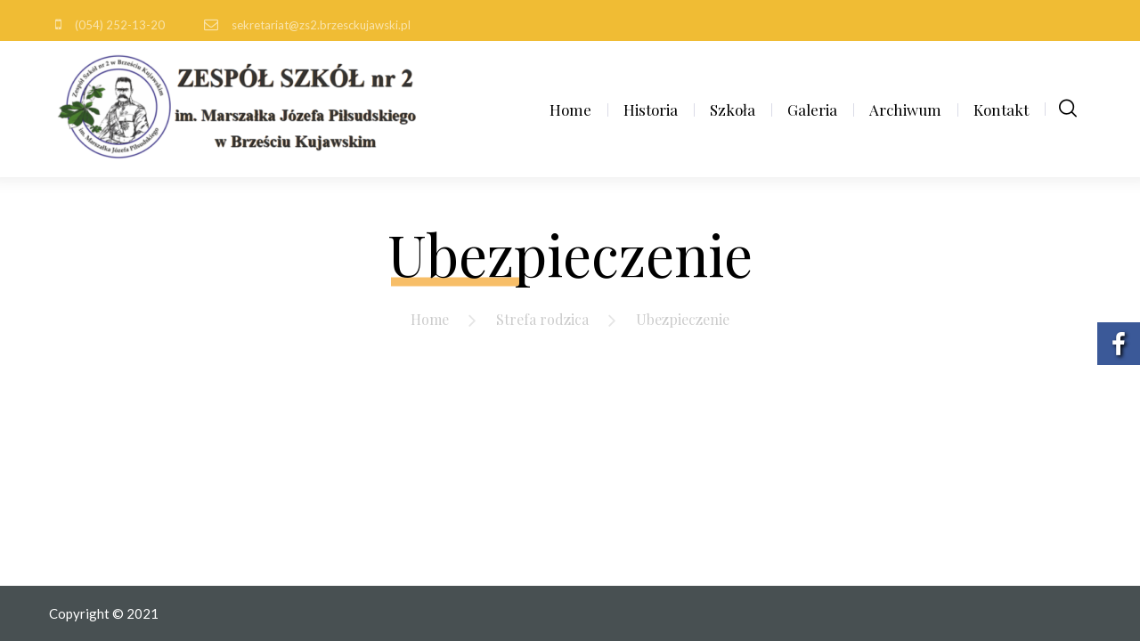

--- FILE ---
content_type: text/html; charset=UTF-8
request_url: http://zs2.brzesckujawski.pl/strefa-rodzica/ubezpieczenie/
body_size: 25048
content:
<!DOCTYPE html>
<html lang="pl-PL">
<head>
			<meta charset="UTF-8">
		<meta name="viewport" content="width=device-width, initial-scale=1, maximum-scale=1">
		<meta name="format-detection" content="telephone=no">
		<link rel="profile" href="http://gmpg.org/xfn/11">
		<link rel="pingback" href="http://zs2.brzesckujawski.pl/xmlrpc.php">
	<title>Ubezpieczenie &#8211; Zespół Szkół nr 2</title>

			<style>
			.fuse_social_icons_links {
			    display: block;
			}
			.facebook-awesome-social::before {
			    content: "\f09a" !important;
			}
			


			.awesome-social-img img {
			    position: absolute;
			    top: 50%;
			    left: 50%;
			    transform: translate(-50%,-50%);
			}

			.awesome-social-img {
			    position: relative;
			}			
			.icon_wrapper .awesome-social {
			    font-family: 'FuseAwesome' !important;
			}
			#icon_wrapper .fuse_social_icons_links .awesome-social {
			    font-family: "FuseAwesome" !important;
			    ext-rendering: auto !important;
			    -webkit-font-smoothing: antialiased !important;
			    -moz-osx-font-smoothing: grayscale !important;
			}
									
			
				#icon_wrapper{
					position: fixed;
					top: 50%;
					right: 0px;
					z-index: 99999;
				}

			
			.awesome-social

			{

            margin-top:2px;

			color: #fff !important;

			text-align: center !important;

			display: block;

			
			line-height: 51px !important;

			width: 48px !important;

			height: 48px !important;

			font-size: 28px !important;

			text-shadow: 2px 2px 4px #000000;
				-moz-transition: width 0.5s, height 0.5s, -webkit-transform 0.5s; /* For Safari 3.1 to 6.0 */



				-webkit-transition: width 0.5s, height 0.5s, -webkit-transform 0.5s; /* For Safari 3.1 to 6.0 */

				transition: width 0.5s, height 0.5s, transform 0.5s;



				


			}

			
			.awesome-social:hover

			{



			-webkit-transform: rotate(360deg); /* Chrome, Safari, Opera */

				transform: rotate(deg);

					-moz-transform: rotate(360deg); /* Chrome, Safari, Opera */

							-ms-transform: rotate(360deg); /* Chrome, Safari, Opera */



			}

				
			.fuse_social_icons_links

			{

			outline:0 !important;



			}

			.fuse_social_icons_links:hover{

			text-decoration:none !important;

			}

			
			.fb-awesome-social

			{

			background: #3b5998;
			border-color: #3b5998;
			
			}
			.facebook-awesome-social

			{

			background: #3b5998;
			border-color: #3b5998;
						}
			
			.fuseicon-threads.threads-awesome-social.awesome-social::before {
			    content: "\e900";
			    font-family: 'FuseCustomIcons' !important;
			    			}

			.fuseicon-threads.threads-awesome-social.awesome-social {
			    background: #000;
			}


			.tw-awesome-social

			{

			background:#00aced;
			border-color: #00aced;
			
			}
			.twitter-awesome-social

			{

			background:#000;
			border-color: #000;
			
			}
			.rss-awesome-social

			{

			background:#FA9B39;
			border-color: #FA9B39;
			
			}

			.linkedin-awesome-social

			{

			background:#007bb6;
			border-color: #007bb6;
						}

			.youtube-awesome-social

			{

			background:#bb0000;
			border-color: #bb0000;
						}

			.flickr-awesome-social

			{

			background: #ff0084;
			border-color: #ff0084;
						}

			.pinterest-awesome-social

			{

			background:#cb2027;
			border-color: #cb2027;
						}

			.stumbleupon-awesome-social

			{

			background:#f74425 ;
			border-color: #f74425;
						}

			.google-plus-awesome-social

			{

			background:#f74425 ;
			border-color: #f74425;
						}

			.instagram-awesome-social

			{

			    background: -moz-linear-gradient(45deg, #f09433 0%, #e6683c 25%, #dc2743 50%, #cc2366 75%, #bc1888 100%);
			    background: -webkit-linear-gradient(45deg, #f09433 0%,#e6683c 25%,#dc2743 50%,#cc2366 75%,#bc1888 100%);
			    background: linear-gradient(45deg, #f09433 0%,#e6683c 25%,#dc2743 50%,#cc2366 75%,#bc1888 100%);
			    filter: progid:DXImageTransform.Microsoft.gradient( startColorstr='#f09433', endColorstr='#bc1888',GradientType=1 );
			    border-color: #f09433;
					    

			}

			.tumblr-awesome-social

			{

			background: #32506d ;
			border-color: #32506d;
						}

			.vine-awesome-social

			{

			background: #00bf8f ;
			border-color: #00bf8f;
						}

            .vk-awesome-social {



            background: #45668e ;
            border-color: #45668e;
            
            }

            .soundcloud-awesome-social

                {

            background: #ff3300 ;
            border-color: #ff3300;
            
                }

                .reddit-awesome-social{



            background: #ff4500 ;
            border-color: #ff4500;

                            }

                .stack-awesome-social{



            background: #fe7a15 ;
            border-color: #fe7a15;
            
                }

                .behance-awesome-social{

            background: #1769ff ;
            border-color: #1769ff;
            
                }

                .github-awesome-social{

            background: #999999 ;
            border-color: #999999;
            


                }

                .envelope-awesome-social{

                  background: #ccc ;
 				  border-color: #ccc;                 
 				                  }

/*  Mobile */









             




			</style>

<meta name='robots' content='max-image-preview:large' />
<link rel='dns-prefetch' href='//fonts.googleapis.com' />
<link rel="alternate" type="application/rss+xml" title="Zespół Szkół nr 2 &raquo; Kanał z wpisami" href="http://zs2.brzesckujawski.pl/feed/" />
<link rel="alternate" type="application/rss+xml" title="Zespół Szkół nr 2 &raquo; Kanał z komentarzami" href="http://zs2.brzesckujawski.pl/comments/feed/" />
<link rel="alternate" title="oEmbed (JSON)" type="application/json+oembed" href="http://zs2.brzesckujawski.pl/wp-json/oembed/1.0/embed?url=http%3A%2F%2Fzs2.brzesckujawski.pl%2Fstrefa-rodzica%2Fubezpieczenie%2F" />
<link rel="alternate" title="oEmbed (XML)" type="text/xml+oembed" href="http://zs2.brzesckujawski.pl/wp-json/oembed/1.0/embed?url=http%3A%2F%2Fzs2.brzesckujawski.pl%2Fstrefa-rodzica%2Fubezpieczenie%2F&#038;format=xml" />
<style id='wp-img-auto-sizes-contain-inline-css' type='text/css'>
img:is([sizes=auto i],[sizes^="auto," i]){contain-intrinsic-size:3000px 1500px}
/*# sourceURL=wp-img-auto-sizes-contain-inline-css */
</style>
<style id='wp-emoji-styles-inline-css' type='text/css'>

	img.wp-smiley, img.emoji {
		display: inline !important;
		border: none !important;
		box-shadow: none !important;
		height: 1em !important;
		width: 1em !important;
		margin: 0 0.07em !important;
		vertical-align: -0.1em !important;
		background: none !important;
		padding: 0 !important;
	}
/*# sourceURL=wp-emoji-styles-inline-css */
</style>
<style id='wp-block-library-inline-css' type='text/css'>
:root{--wp-block-synced-color:#7a00df;--wp-block-synced-color--rgb:122,0,223;--wp-bound-block-color:var(--wp-block-synced-color);--wp-editor-canvas-background:#ddd;--wp-admin-theme-color:#007cba;--wp-admin-theme-color--rgb:0,124,186;--wp-admin-theme-color-darker-10:#006ba1;--wp-admin-theme-color-darker-10--rgb:0,107,160.5;--wp-admin-theme-color-darker-20:#005a87;--wp-admin-theme-color-darker-20--rgb:0,90,135;--wp-admin-border-width-focus:2px}@media (min-resolution:192dpi){:root{--wp-admin-border-width-focus:1.5px}}.wp-element-button{cursor:pointer}:root .has-very-light-gray-background-color{background-color:#eee}:root .has-very-dark-gray-background-color{background-color:#313131}:root .has-very-light-gray-color{color:#eee}:root .has-very-dark-gray-color{color:#313131}:root .has-vivid-green-cyan-to-vivid-cyan-blue-gradient-background{background:linear-gradient(135deg,#00d084,#0693e3)}:root .has-purple-crush-gradient-background{background:linear-gradient(135deg,#34e2e4,#4721fb 50%,#ab1dfe)}:root .has-hazy-dawn-gradient-background{background:linear-gradient(135deg,#faaca8,#dad0ec)}:root .has-subdued-olive-gradient-background{background:linear-gradient(135deg,#fafae1,#67a671)}:root .has-atomic-cream-gradient-background{background:linear-gradient(135deg,#fdd79a,#004a59)}:root .has-nightshade-gradient-background{background:linear-gradient(135deg,#330968,#31cdcf)}:root .has-midnight-gradient-background{background:linear-gradient(135deg,#020381,#2874fc)}:root{--wp--preset--font-size--normal:16px;--wp--preset--font-size--huge:42px}.has-regular-font-size{font-size:1em}.has-larger-font-size{font-size:2.625em}.has-normal-font-size{font-size:var(--wp--preset--font-size--normal)}.has-huge-font-size{font-size:var(--wp--preset--font-size--huge)}.has-text-align-center{text-align:center}.has-text-align-left{text-align:left}.has-text-align-right{text-align:right}.has-fit-text{white-space:nowrap!important}#end-resizable-editor-section{display:none}.aligncenter{clear:both}.items-justified-left{justify-content:flex-start}.items-justified-center{justify-content:center}.items-justified-right{justify-content:flex-end}.items-justified-space-between{justify-content:space-between}.screen-reader-text{border:0;clip-path:inset(50%);height:1px;margin:-1px;overflow:hidden;padding:0;position:absolute;width:1px;word-wrap:normal!important}.screen-reader-text:focus{background-color:#ddd;clip-path:none;color:#444;display:block;font-size:1em;height:auto;left:5px;line-height:normal;padding:15px 23px 14px;text-decoration:none;top:5px;width:auto;z-index:100000}html :where(.has-border-color){border-style:solid}html :where([style*=border-top-color]){border-top-style:solid}html :where([style*=border-right-color]){border-right-style:solid}html :where([style*=border-bottom-color]){border-bottom-style:solid}html :where([style*=border-left-color]){border-left-style:solid}html :where([style*=border-width]){border-style:solid}html :where([style*=border-top-width]){border-top-style:solid}html :where([style*=border-right-width]){border-right-style:solid}html :where([style*=border-bottom-width]){border-bottom-style:solid}html :where([style*=border-left-width]){border-left-style:solid}html :where(img[class*=wp-image-]){height:auto;max-width:100%}:where(figure){margin:0 0 1em}html :where(.is-position-sticky){--wp-admin--admin-bar--position-offset:var(--wp-admin--admin-bar--height,0px)}@media screen and (max-width:600px){html :where(.is-position-sticky){--wp-admin--admin-bar--position-offset:0px}}

/*# sourceURL=wp-block-library-inline-css */
</style><style id='global-styles-inline-css' type='text/css'>
:root{--wp--preset--aspect-ratio--square: 1;--wp--preset--aspect-ratio--4-3: 4/3;--wp--preset--aspect-ratio--3-4: 3/4;--wp--preset--aspect-ratio--3-2: 3/2;--wp--preset--aspect-ratio--2-3: 2/3;--wp--preset--aspect-ratio--16-9: 16/9;--wp--preset--aspect-ratio--9-16: 9/16;--wp--preset--color--black: #000000;--wp--preset--color--cyan-bluish-gray: #abb8c3;--wp--preset--color--white: #ffffff;--wp--preset--color--pale-pink: #f78da7;--wp--preset--color--vivid-red: #cf2e2e;--wp--preset--color--luminous-vivid-orange: #ff6900;--wp--preset--color--luminous-vivid-amber: #fcb900;--wp--preset--color--light-green-cyan: #7bdcb5;--wp--preset--color--vivid-green-cyan: #00d084;--wp--preset--color--pale-cyan-blue: #8ed1fc;--wp--preset--color--vivid-cyan-blue: #0693e3;--wp--preset--color--vivid-purple: #9b51e0;--wp--preset--gradient--vivid-cyan-blue-to-vivid-purple: linear-gradient(135deg,rgb(6,147,227) 0%,rgb(155,81,224) 100%);--wp--preset--gradient--light-green-cyan-to-vivid-green-cyan: linear-gradient(135deg,rgb(122,220,180) 0%,rgb(0,208,130) 100%);--wp--preset--gradient--luminous-vivid-amber-to-luminous-vivid-orange: linear-gradient(135deg,rgb(252,185,0) 0%,rgb(255,105,0) 100%);--wp--preset--gradient--luminous-vivid-orange-to-vivid-red: linear-gradient(135deg,rgb(255,105,0) 0%,rgb(207,46,46) 100%);--wp--preset--gradient--very-light-gray-to-cyan-bluish-gray: linear-gradient(135deg,rgb(238,238,238) 0%,rgb(169,184,195) 100%);--wp--preset--gradient--cool-to-warm-spectrum: linear-gradient(135deg,rgb(74,234,220) 0%,rgb(151,120,209) 20%,rgb(207,42,186) 40%,rgb(238,44,130) 60%,rgb(251,105,98) 80%,rgb(254,248,76) 100%);--wp--preset--gradient--blush-light-purple: linear-gradient(135deg,rgb(255,206,236) 0%,rgb(152,150,240) 100%);--wp--preset--gradient--blush-bordeaux: linear-gradient(135deg,rgb(254,205,165) 0%,rgb(254,45,45) 50%,rgb(107,0,62) 100%);--wp--preset--gradient--luminous-dusk: linear-gradient(135deg,rgb(255,203,112) 0%,rgb(199,81,192) 50%,rgb(65,88,208) 100%);--wp--preset--gradient--pale-ocean: linear-gradient(135deg,rgb(255,245,203) 0%,rgb(182,227,212) 50%,rgb(51,167,181) 100%);--wp--preset--gradient--electric-grass: linear-gradient(135deg,rgb(202,248,128) 0%,rgb(113,206,126) 100%);--wp--preset--gradient--midnight: linear-gradient(135deg,rgb(2,3,129) 0%,rgb(40,116,252) 100%);--wp--preset--font-size--small: 13px;--wp--preset--font-size--medium: 20px;--wp--preset--font-size--large: 36px;--wp--preset--font-size--x-large: 42px;--wp--preset--spacing--20: 0.44rem;--wp--preset--spacing--30: 0.67rem;--wp--preset--spacing--40: 1rem;--wp--preset--spacing--50: 1.5rem;--wp--preset--spacing--60: 2.25rem;--wp--preset--spacing--70: 3.38rem;--wp--preset--spacing--80: 5.06rem;--wp--preset--shadow--natural: 6px 6px 9px rgba(0, 0, 0, 0.2);--wp--preset--shadow--deep: 12px 12px 50px rgba(0, 0, 0, 0.4);--wp--preset--shadow--sharp: 6px 6px 0px rgba(0, 0, 0, 0.2);--wp--preset--shadow--outlined: 6px 6px 0px -3px rgb(255, 255, 255), 6px 6px rgb(0, 0, 0);--wp--preset--shadow--crisp: 6px 6px 0px rgb(0, 0, 0);}:where(.is-layout-flex){gap: 0.5em;}:where(.is-layout-grid){gap: 0.5em;}body .is-layout-flex{display: flex;}.is-layout-flex{flex-wrap: wrap;align-items: center;}.is-layout-flex > :is(*, div){margin: 0;}body .is-layout-grid{display: grid;}.is-layout-grid > :is(*, div){margin: 0;}:where(.wp-block-columns.is-layout-flex){gap: 2em;}:where(.wp-block-columns.is-layout-grid){gap: 2em;}:where(.wp-block-post-template.is-layout-flex){gap: 1.25em;}:where(.wp-block-post-template.is-layout-grid){gap: 1.25em;}.has-black-color{color: var(--wp--preset--color--black) !important;}.has-cyan-bluish-gray-color{color: var(--wp--preset--color--cyan-bluish-gray) !important;}.has-white-color{color: var(--wp--preset--color--white) !important;}.has-pale-pink-color{color: var(--wp--preset--color--pale-pink) !important;}.has-vivid-red-color{color: var(--wp--preset--color--vivid-red) !important;}.has-luminous-vivid-orange-color{color: var(--wp--preset--color--luminous-vivid-orange) !important;}.has-luminous-vivid-amber-color{color: var(--wp--preset--color--luminous-vivid-amber) !important;}.has-light-green-cyan-color{color: var(--wp--preset--color--light-green-cyan) !important;}.has-vivid-green-cyan-color{color: var(--wp--preset--color--vivid-green-cyan) !important;}.has-pale-cyan-blue-color{color: var(--wp--preset--color--pale-cyan-blue) !important;}.has-vivid-cyan-blue-color{color: var(--wp--preset--color--vivid-cyan-blue) !important;}.has-vivid-purple-color{color: var(--wp--preset--color--vivid-purple) !important;}.has-black-background-color{background-color: var(--wp--preset--color--black) !important;}.has-cyan-bluish-gray-background-color{background-color: var(--wp--preset--color--cyan-bluish-gray) !important;}.has-white-background-color{background-color: var(--wp--preset--color--white) !important;}.has-pale-pink-background-color{background-color: var(--wp--preset--color--pale-pink) !important;}.has-vivid-red-background-color{background-color: var(--wp--preset--color--vivid-red) !important;}.has-luminous-vivid-orange-background-color{background-color: var(--wp--preset--color--luminous-vivid-orange) !important;}.has-luminous-vivid-amber-background-color{background-color: var(--wp--preset--color--luminous-vivid-amber) !important;}.has-light-green-cyan-background-color{background-color: var(--wp--preset--color--light-green-cyan) !important;}.has-vivid-green-cyan-background-color{background-color: var(--wp--preset--color--vivid-green-cyan) !important;}.has-pale-cyan-blue-background-color{background-color: var(--wp--preset--color--pale-cyan-blue) !important;}.has-vivid-cyan-blue-background-color{background-color: var(--wp--preset--color--vivid-cyan-blue) !important;}.has-vivid-purple-background-color{background-color: var(--wp--preset--color--vivid-purple) !important;}.has-black-border-color{border-color: var(--wp--preset--color--black) !important;}.has-cyan-bluish-gray-border-color{border-color: var(--wp--preset--color--cyan-bluish-gray) !important;}.has-white-border-color{border-color: var(--wp--preset--color--white) !important;}.has-pale-pink-border-color{border-color: var(--wp--preset--color--pale-pink) !important;}.has-vivid-red-border-color{border-color: var(--wp--preset--color--vivid-red) !important;}.has-luminous-vivid-orange-border-color{border-color: var(--wp--preset--color--luminous-vivid-orange) !important;}.has-luminous-vivid-amber-border-color{border-color: var(--wp--preset--color--luminous-vivid-amber) !important;}.has-light-green-cyan-border-color{border-color: var(--wp--preset--color--light-green-cyan) !important;}.has-vivid-green-cyan-border-color{border-color: var(--wp--preset--color--vivid-green-cyan) !important;}.has-pale-cyan-blue-border-color{border-color: var(--wp--preset--color--pale-cyan-blue) !important;}.has-vivid-cyan-blue-border-color{border-color: var(--wp--preset--color--vivid-cyan-blue) !important;}.has-vivid-purple-border-color{border-color: var(--wp--preset--color--vivid-purple) !important;}.has-vivid-cyan-blue-to-vivid-purple-gradient-background{background: var(--wp--preset--gradient--vivid-cyan-blue-to-vivid-purple) !important;}.has-light-green-cyan-to-vivid-green-cyan-gradient-background{background: var(--wp--preset--gradient--light-green-cyan-to-vivid-green-cyan) !important;}.has-luminous-vivid-amber-to-luminous-vivid-orange-gradient-background{background: var(--wp--preset--gradient--luminous-vivid-amber-to-luminous-vivid-orange) !important;}.has-luminous-vivid-orange-to-vivid-red-gradient-background{background: var(--wp--preset--gradient--luminous-vivid-orange-to-vivid-red) !important;}.has-very-light-gray-to-cyan-bluish-gray-gradient-background{background: var(--wp--preset--gradient--very-light-gray-to-cyan-bluish-gray) !important;}.has-cool-to-warm-spectrum-gradient-background{background: var(--wp--preset--gradient--cool-to-warm-spectrum) !important;}.has-blush-light-purple-gradient-background{background: var(--wp--preset--gradient--blush-light-purple) !important;}.has-blush-bordeaux-gradient-background{background: var(--wp--preset--gradient--blush-bordeaux) !important;}.has-luminous-dusk-gradient-background{background: var(--wp--preset--gradient--luminous-dusk) !important;}.has-pale-ocean-gradient-background{background: var(--wp--preset--gradient--pale-ocean) !important;}.has-electric-grass-gradient-background{background: var(--wp--preset--gradient--electric-grass) !important;}.has-midnight-gradient-background{background: var(--wp--preset--gradient--midnight) !important;}.has-small-font-size{font-size: var(--wp--preset--font-size--small) !important;}.has-medium-font-size{font-size: var(--wp--preset--font-size--medium) !important;}.has-large-font-size{font-size: var(--wp--preset--font-size--large) !important;}.has-x-large-font-size{font-size: var(--wp--preset--font-size--x-large) !important;}
/*# sourceURL=global-styles-inline-css */
</style>

<style id='classic-theme-styles-inline-css' type='text/css'>
/*! This file is auto-generated */
.wp-block-button__link{color:#fff;background-color:#32373c;border-radius:9999px;box-shadow:none;text-decoration:none;padding:calc(.667em + 2px) calc(1.333em + 2px);font-size:1.125em}.wp-block-file__button{background:#32373c;color:#fff;text-decoration:none}
/*# sourceURL=/wp-includes/css/classic-themes.min.css */
</style>
<link rel='stylesheet' id='contact-form-7-css' href='http://zs2.brzesckujawski.pl/wp-content/plugins/contact-form-7/includes/css/styles.css?ver=6.0.5' type='text/css' media='all' />
<link rel='stylesheet' id='cws_front_css-css' href='http://zs2.brzesckujawski.pl/wp-content/plugins/cws-essentials//assets/css/main.css?ver=6.9' type='text/css' media='all' />
<link rel='stylesheet' id='cwssvgi-f-css-css' href='http://zs2.brzesckujawski.pl/wp-content/plugins/cws-svgicons/cwssvgi_f.css?ver=6.9' type='text/css' media='all' />
<link rel='stylesheet' id='redux-extendify-styles-css' href='http://zs2.brzesckujawski.pl/wp-content/plugins/fuse-social-floating-sidebar/framework/redux-core/assets/css/extendify-utilities.css?ver=4.4.0' type='text/css' media='all' />
<link rel='stylesheet' id='fuse-awesome-css' href='http://zs2.brzesckujawski.pl/wp-content/plugins/fuse-social-floating-sidebar/inc/font-awesome/css/font-awesome.min.css?ver=5.4.12' type='text/css' media='all' />
<link rel='stylesheet' id='wpb-google-fonts-css' href='https://fonts.googleapis.com/css2?family=Playfair+Display&#038;display=swap&#038;ver=6.9' type='text/css' media='all' />
<link rel='stylesheet' id='-css' href='//fonts.googleapis.com/css?family=Lato%3Aregular%2Citalic%2C700%2C700italic%2C900%7CLato%3A300%7CPlayfair+Display%3Aregular%7CRoboto+Condensed%3A700&#038;subset=latin&#038;ver=6.9' type='text/css' media='all' />
<link rel='stylesheet' id='reset-css' href='http://zs2.brzesckujawski.pl/wp-content/themes/globeco/css/reset.css?ver=6.9' type='text/css' media='all' />
<link rel='stylesheet' id='cws-layout-css' href='http://zs2.brzesckujawski.pl/wp-content/themes/globeco/css/layout.css?ver=6.9' type='text/css' media='all' />
<link rel='stylesheet' id='cws-font-awesome-css' href='http://zs2.brzesckujawski.pl/wp-content/themes/globeco/fonts/font-awesome/font-awesome.css?ver=6.9' type='text/css' media='all' />
<link rel='stylesheet' id='fancybox-css' href='http://zs2.brzesckujawski.pl/wp-content/themes/globeco/css/jquery.fancybox.css?ver=6.9' type='text/css' media='all' />
<link rel='stylesheet' id='select2-init-css' href='http://zs2.brzesckujawski.pl/wp-content/themes/globeco/css/select2.css?ver=6.9' type='text/css' media='all' />
<link rel='stylesheet' id='animate-css' href='http://zs2.brzesckujawski.pl/wp-content/themes/globeco/css/animate.css?ver=6.9' type='text/css' media='all' />
<style id='empty-inline-css' type='text/css'>

			.mobile_menu .menu-item a,
			.mobile_menu .menu-item .cws_megamenu_item_title,
			.mobile_menu_header,
			.site_name a{
				font-family:Lato;color:#000000;font-size:14px;line-height:34px;;
			}
			.topbar_nav_part .sub-menu .menu-item a {
				color: inherit;
			}
			.header_logo_part .logo_extra_info p
			{
			font-family : Lato;
			}
			.header_container .menu_left_icons a,
			.header_container .menu_right_icons a,
			.main-nav-container .search_menu,
			.header_container .side_panel_icon,
			.main-nav-container .mini-cart,
			.main-nav-container .mini-cart .woo_icon .counter,
			.main-nav-container .mini-cart .woo_icon .woo_mini-counter:before,
			.main-nav-container .mini-cart .woo_icon:hover .counter,
			.header_wrapper_container .mobile_menu_wrapper .mini-cart,
			.header_wrapper_container .site_header .mobile_menu_wrapper .search_menu,

			.cws_mobile .header_wrapper_container .mobile_menu_wrapper .mini-cart,
			.cws_mobile .header_container .search_menu,
			.logo .header_site_title
			{
				color : #000000;
			}
			.main-menu .search_menu
			{
			font-size : 14px;
			}
			.menu-bar .ham,
			.menu-bar .ham:after,
			.menu-bar .ham:before,
			.menu_box .mobile_menu_hamburger span,
			.menu_box .mobile_menu_hamburger span::before,
			.menu_box .mobile_menu_hamburger span::after
			{
				background : rgba(0,0,0,1);
			}
			.main-nav-container .main-menu > .menu-item>a,
			.main-nav-container .search_menu,
			.main-nav-container .main-menu > .menu-item>.cws_megamenu_item_title,
			.header_container .side_panel_icon,
			.header_wrapper_container .header_nav_part:not(.mobile_nav) .main-nav-container > .main-menu > .menu-item:not(.current-menu-ancestor):not(:hover):not(.current-menu-item) > a,
			.header_wrapper_container .mini-cart,
			.site_name a,
			.header_container .menu_left_icon_bar a,
			.header_container .menu_right_icon_bar a,
			.header_container .menu_left_icons a,
			.header_container .menu_right_icons a,
			.cws_mobile .header_container .search_menu,
			.logo .header_site_title
			{
				color : #000000;
			}
			.news .ce_title a.link_post,
			.cws_portfolio_items .post_info.outside .title_part a,
			.gallery-icon + .gallery-caption,
			.vc_general.vc_tta.vc_tta-tabs .vc_tta-tab .vc_tta-title-text,
			.cta_subtitle,
			.cta_title,
			.cta_desc_subtitle,
			.tribe-nav-label,
			.cta_offer + .cta_banner .cws_vc_shortcode_cta_banner .cws_vc_shortcode_banner_title,
			.cta_offer + .cta_banner .cws_vc_shortcode_cta_banner .cws_vc_shortcode_banner_price,
			.cta_offer + .cta_banner .cws_vc_shortcode_cta_banner .cws_vc_shortcode_banner_desc,
			.cws_vc_shortcode_pricing_plan .pricing_plan_price .price,
			form.wpcf7-form > div:not(.wpcf7-response-output)>p,
			.page_title .page_excerpt, 
			.page_content > main .grid_row.cws_tribe_events #tribe-bar-form label,
			form.wpcf7-form > div:not(.wpcf7-response-output)>label,
			#tribe-events-footer .tribe-events-sub-nav .tribe-events-nav-next a, #tribe-events-header .tribe-events-sub-nav .tribe-events-nav-next a,
			#tribe-events-footer .tribe-events-sub-nav li a, #tribe-events-header .tribe-events-sub-nav li a,
			.cws_service_extra_button,
			.cws_staff_post .cws_staff_post_terms,
			.comment_info_header .comment-meta .author-name,
			.cws_vc_shortcode_pb .cws_vc_shortcode_pb_title,
			.cws_portfolio_nav li a,
			.cws_staff_nav li a,
			.tribe_events_nav  li a,
			.cws_classes_nav li a,
			.vc_tta.vc_general.vc_tta-accordion .vc_tta-panel-title > a > .vc_tta-title-text,
			.cws_vc_shortcode_milestone .cws_vc_shortcode_milestone_data .cws_vc_shortcode_milestone_number,
			.milestone_wrapper .cws_vc_shortcode_milestone_title,
			.benefits_subtitle_wrapper,
			.quote_cell,
			.logo_box_text-title,
			.cws-widget .widget-title,
			.vc_pie_chart .vc_pie_chart_value,
			.widget_products .product-title,
			.cws_vc_shortcode_milestone_number,
			.cws_service_item.style_framed .cws_service_title,
			.wpcf7-radio .wpcf7-list-item-label,
			.quote_info .info_item,
			.logo_box_text .logo_box_text-title,
			.widget_shopping_cart .woocommerce-mini-cart-item a:not(:first-child)
			{
			font-family: Playfair Display;
			}
			figcaption .title_info h3,
			.woocommerce div[class^="post-"] h1.product_title.entry-title, .page_title.customized .title h1, .bg_page_header .title h1, .slash-icon, .page_title .title
			{
				font-family:Playfair Display;color:#000000;font-size:25px;line-height:1.1818em;
			}
			.testimonial .author figcaption,
			.testimonial .quote .quote_link:hover,
			.pagination a,
			.widget-title,
			.ce_toggle.alt .accordion_title:hover,
			.pricing_table_column .price_section,
			.benefits_container .cws_textwidget_content .link a:hover,
			.cws_portfolio_fw .title,
			.cws_portfolio_fw .cats a:hover,
			.msg_404,
			.cws_portfolio_items .post_info.outside .title_part a,
			.nav_post_links .sub_title,
			{
			color:#000000;
			}
			h1, h2, h3, .h3, h4, h5, h6,
			.woocommerce .comment-respond .comment-reply-title,
			.information_group_title
			{
			font-family: Playfair Display;
			color: #000000;
			}
			.news .ce_title a,
			.news .ce_title a:hover
			{
			color: #000000;
			}
			@media screen and ( min-width: 960px ){
			.header_box .title h1
			{
			font-size: 64px !important;
			}
			}
			.animated 
			{
				-webkit-animation-duration: 0.5s;
				animation-duration: 0.5s;
			}
		body
		{
		font-family:Lato;color:#000000;font-size:16px;line-height:1.5em;
		}
		.news .ce_title a,
		.tribe-this-week-events-widget .tribe-this-week-widget-horizontal .entry-title,.tribe-this-week-events-widget  .tribe-this-week-widget-horizontal .entry-title a,
		form.wpcf7-form > div:not(.wpcf7-response-output)>p span, 
		form.wpcf7-form > div:not(.wpcf7-response-output)>label span,
		.tribe-events-schedule h2,
		.globeco-new-layout .tooltipster-light .tooltipster-content,
		.cws_textmodule .cws_textmodule_titles .cws_textmodule_subtitle,
		h5.testimonial_name,
		.vc_pie_chart h4.wpb_heading.wpb_pie_chart_heading,
		.page_footer .footer_container .cws-widget h3,
		.page_footer .footer_container .cws-widget .widget-title,
		.woo_product_post_title.posts_grid_post_title,
		.comment-reply-title small,
		h4.pricing_plan_title,
		h6.main_price_part .price_desc,
		.cws_service_item .cws_service_title,
		.cws_aside_heading .cws_aside_heading_title,
		.cws_vc_shortcode_milestone.style_vertical .cws_vc_shortcode_milestone_title,
		h3.tab_text_title,
		.layout-special .item h3.post_title,
		.sub-menu .cws_megamenu_item  .widgettitle,
		.sub-menu .cws_megamenu_item  .cws_textmodule_title,
		.layout-related .item h3.post_title,
		.cws_portfolio_single_content h1,
		.cws_portfolio_single_content h2,
		.cws_portfolio_single_content h3,
		.cws_portfolio_single_content h4,
		.cws_portfolio_single_content h5,
		.cws_portfolio_single_content h6
		{
		font-family:Lato;
		}
		.cws_img_navigation.carousel_nav_panel a,
		.cws_portfolio_fw .cats a,
		.cws_portfolio .categories a,
		.row_bg .ce_accordion.alt .accordion_title,
		.row_bg .ce_toggle .accordion_title,
		.mini-cart .woo_mini_cart,
		.thumb_staff_posts_title a,
		.tribe-this-week-widget-wrapper .tribe-this-week-widget-day .duration, .tribe-this-week-widget-wrapper .tribe-this-week-widget-day .tribe-venue,
		.thumb_staff_posts_title,
		#mc_embed_signup input,
		.mc4wp-form .mc4wp-form-fields input,
		form.wpcf7-form > div:not(.wpcf7-response-output) .select2-selection--single .select2-selection__rendered,
		.tribe-mini-calendar .tribe-events-has-events div[id*="daynum-"] a:hover,
		form.wpcf7-form > div:not(.wpcf7-response-output) .select2-selection--single .select2-selection__arrow b,
		
		#tribe-events-content .tribe-events-calendar div[id*=tribe-events-event-] h3.tribe-events-month-event-title,
		.tribe-events-calendar td.tribe-events-past div[id*=tribe-events-daynum-],
		.tribe-events-calendar td.tribe-events-present div[id*=tribe-events-daynum-],
		.tribe-events-calendar td.tribe-events-past div[id*=tribe-events-daynum-]>a,
		#tribe-events-content .tribe-events-calendar div[id*=tribe-events-event-] h3.tribe-events-month-event-title a,
		.tribe-events-calendar td div[id*=tribe-events-daynum-] > a,
		.posts_grid .portfolio_item_post.under_img .cws_portfolio_posts_grid_post_content
		{
		color:#000000;
		}
		.mini-cart .woo_mini_cart
		{
		font-size:16px;
		}
		body input,
		body textarea,
		.cws_textmodule .cws_textmodule_icon,
		.cws_textmodule_content p
		{
		line-height:1.5em;
		}
		abbr,
		acronym
		{
		border-bottom-color:#000000;
		}
			.topbar_nav_part .sub-menu .menu-item a {
				color: #000000;
			}
			.topbar_nav_part .sub-menu .menu-item a:hover{
				color: #000000;
			}
			.cws_custom_button_wrapper,
			.cws_custom_button, 
			.button, 
			input[type="button"], 
			input[type="reset"], 
			input[type="submit"], 
			button,
			.cws_submit,
			.widget-cws-about .user_position,
			.widget_recent_comments .comment-author-link,
			.widget_cws_recent_entries .post_category,
			.widget_calendar caption,
			.widget_rss cite,
			.widget-cws-categories .category-block .category-label,
			.read_more_button,
			.comment-footer a,
			.nav_post_links,
			.cws_pricing_plan .more_button,
			.logo_extra_button,
			.menu_extra_button,
			.top_bar_extra_button,
			.wp-block-button .wp-block-button__link,
			.comments_nav a
			{
			    font-family : Roboto Condensed;
			}/*============================THEME COLOR 1============================*/
.news .button_cont a:hover,
.news .btn-read-more a:before,
.news .comments_link>a:hover,
.comments_link i,
.cws_service_item .cws_service_icon,
ul.bullets-list li:before,
.news.single .item > .post_meta .social_share a:hover,
.post_meta .social_share a:hover,
.tribe-this-week-events-widget .tribe-this-week-widget-horizontal .entry-title,
.tribe-this-week-events-widget  .tribe-this-week-widget-horizontal .entry-title a,
div.search_wrapper:before,
#mc_embed_signup .mc-field-group ~ .clear input:hover,
.cws-widget .woocommerce-product-search .screen-reader-text:before,
.post_post_info > .post_meta .social_share a:hover,
#tribe-events-content .tribe-event-duration:before,
#tribe-events-footer .tribe-events-sub-nav li a, #tribe-events-header .tribe-events-sub-nav li a,
#tribe-events-content .tribe-event-duration:hover:before,
#tribe-events-footer .tribe-events-sub-nav li a:hover, 
#tribe-events-header .tribe-events-sub-nav li a:hover, 
#tribe-events-footer .tribe-events-sub-nav .tribe-events-nav-next a:hover,
#tribe-events-header .tribe-events-sub-nav .tribe-events-nav-next a:hover,
#tribe-events-footer .tribe-events-sub-nav .tribe-events-nav-next a, #tribe-events-header .tribe-events-sub-nav .tribe-events-nav-next a,
.cws_staff_nav li a.active .title_nav_staff,
.item .post_bottom_wrapper .post_categories i,
.news .btn-read-more a,
.main-menu .sub-menu .menu-item.current-menu-ancestor>a,
.cws_staff_posts_grid .widget_header .carousel_nav span:hover,
.single_classes .carousel_nav span:hover,
.single_portfolio .carousel_nav span:hover,
.slash-icon,
.testimonial .testimonial_quote_icon,
.vc_pie_chart .vc_pie_wrapper,
.news .item .post_categories .post_tags .post_terms,
.menu_box .header_logo_part .logo_extra_info p,
.menu_box .header_logo_part .logo_extra_info a,
.tabs.wc-tabs > li > a,
.cws_staff_nav li a,
.tribe_events_nav  li a,
.cws_classes_nav li a,
.cws_custom_select:before,
.layout-special .item .post_title:after,
.header_site_title,
ol li:before,
.widget_search .search-form:after,
.widget_product_search .woocommerce-product-search:after,
.vc_tta-accordion .vc_tta-panel-title a,
.vc_tta-accordion .vc_tta-panel-title a:hover,
.wpb-js-composer .vc_tta.vc_general .vc_tta-panel .vc_tta-panel-title > a,
.wpb-js-composer .vc_tta.vc_general .vc_tta-panel .vc_tta-panel-title > a:hover,
.comment-reply-link:hover:before,
.post_category:before,
.post_author:before,
.comments_link:before,
.like .sl-icon:before,
.post_meta_date:before,
.pagination a.page-numbers,
.pagination a.post-page-numbers,
.cws_service_item.with_frame:hover .service_title_wrapper,
.widget-cws-contact .information_group_item i,
.footer_info a:hover,
.footer_container .cws-widget ul li:hover > a,
.sticky_header .header_container .search_menu:hover,
.cws_vc_shortcode_milestone .cws_milestone_number_wrapper,
.cws_vc_shortcode_milestone_icon,
.banner.style_2 .banner_wrapper .banner_title,
.cws_staff_nav li a.active,
.tribe_events_nav  li a.active,
.cws_classes_nav li a.active,
.cws_staff_nav li a:hover,
.tribe_events_nav  li a:hover,
.cws_classes_nav li a:hover,
.wpb-js-composer .vc_tta.vc_general.vc_tta-tabs .vc_tta-tab>a,
aside .widget-title,
.cws-widget__content li a,
.cws-widget__content li .cws_megamenu_item_title,
.widget_search .search-form:hover:after,
.widget_product_search .woocommerce-product-search:hover:after,
.widget_recent_comments a,
.widget_meta .cws-widget__content li a:before,
.widget_pages .cws-widget__content li a:before,
.widget_archive .cws-widget__content li a:before,
.subscribe-form .cws_submit:hover,
.widget_calendar tbody td a,
.read_more_button:hover,
.comment-header .author_name a:hover,
.comment-header .comment_actions a:hover,
.comment-footer .comment-reply-link:hover,
.comment-reply-title a:hover,
.single_related .news.post_posts_grid .item .post_categories a:hover,
.woo_mini_cart .mini_cart_item a:not(.remove_from_cart_button),
.portfolio_item_post .post_terms a:hover,
.single-post .single .post_title a,
.single-post .single .post_media .quote_wrap:before,
.product .woo_product_post_title,
.product .woo_product_post_title a,
.single_product_meta .tagged_as a,
.shortcode_quote .info_item_count,
.news.posts_grid_checkerboard2 .item .post_title a:hover,
.news.posts_grid_checkerboard2 .item .read_more_button:hover,

.vc_wp_calendar .widget_calendar #prev a,
.vc_wp_calendar .widget_calendar #prev a:before,
.vc_wp_calendar .widget_calendar #next a,
.vc_wp_calendar .widget_calendar #next a:before,
.vc_wp_calendar .widget_calendar caption,
.footer-wrapper .header_site_title,
.logo_extra_button a,
.menu_extra_button a,
.news.posts_grid .item .post_title a,
.news.posts_grid_3 .item .post_meta.post_categories a:hover,
.news.posts_grid_4 .item .post_meta.post_categories a:hover,
.news .btn-read-more a,
table.shop_attributes th
{
	color: rgb(0,0,0);
}

.news .post_post.format-link .post_title a:after,
.news .btn-read-more a:after,
.posts_grid.cws_portfolio_posts_grid .post_wrapper:hover .pic:before,
button,
.cws_vc_shortcode_cta,
.cws_vc_shortcode_pricing_plan  .pricing_plan_price_wrapper,
.cta_offer + .cta_banner .cws_vc_shortcode_cta_banner,
.cws_img_frame:before, .gallery-icon a:before,
.post_format_quote_media_wrapper .cws_vc_shortcode_module .quote_bg_c,
.single .news .quote-wrap .quote_bg_c,
.news .button_cont a,
#mc_embed_signup .clear,
#mc_embed_signup .mc-field-group ~ .clear input,
.header_cont .menu-item.current-menu-parent .current-menu-item>a:before,
.banner_404:before,
.portfolio_item_post .side_load .load_bg,
.single_staff_wrapper .post_terms a:hover,
.wpcf7-response-output.wpcf7-mail-sent-ok,
.mc4wp-form .mc4wp-form-fields > p + p,
#tribe-events .tribe-events-button, #tribe-events .tribe-events-button:hover, #tribe_events_filters_wrapper input[type=submit], .tribe-events-button, .tribe-events-button.tribe-active:hover, .tribe-events-button.tribe-inactive, .tribe-events-button:hover,
.tribe-events-calendar td.tribe-events-present div[id*=tribe-events-daynum-],
.page_content > main .grid_row.cws_tribe_events #tribe-events-bar,
.tribe-events-calendar td.tribe-events-present div[id*=tribe-events-daynum-] > a,
.cws-widget .gallery-icon a:before,
.cws-widget .search-form:hover label:before,
.cws_mobile ul.mobile_menu > li.current-menu-item > .menu_row, 
.cws_mobile ul.mobile_menu > li.current-menu-parent > .menu_row, 
.cws_mobile ul.mobile_menu > li.current-menu-ancestor > .menu_row, 
.cws_mobile ul.mobile_menu li.active > .menu_row,
.cws_service_item.a-center .cws_service_title:before,
.related_portfolio .carousel_nav .prev,
.related_portfolio .carousel_nav .next,
.cws-widget #wp-calendar caption,
.cws-widget .portfolio_item_thumb .pic .hover-effect,
.posts_grid .category_carousel .owl-controls .owl-prev,
.posts_grid .category_carousel .owl-controls .owl-next,
.top-bar-curtain:before,
.top-bar-curtain:after,
.menu_box .side_panel_icon span,
.menu-bar .ham,
.menu-bar .ham:after,
.menu-bar .ham:before,
.menu_box .mobile_menu_hamburger span,
.menu_box .mobile_menu_hamburger span::before,
.menu_box .mobile_menu_hamburger span::after,
#scroll_to_top,
ul > li:before,
.widget-cws-banner .banner_desc:not(:first-child):before,
.cws_vc_shortcode_pb_progress,
.cws_service_item.with_frame:hover,
.top_bar_box,
.cws_staff_nav li a:before,
.tribe_events_nav  li a:before,
.cws_classes_nav li a:before,
.vc_tta-accordion .vc_tta-panel.cws_active .vc_tta-panel-heading,
.cws-widget__content li + li:before,
.tag-cloud-link,
#sb_instagram .sbi_photo_wrap a:before,
.widget-cws-gallery .widget_thumbs .pic:before,
.cws_pricing_plan .more_button,
.gallery .gallery-item a:before,
.portfolio_item_post.with_link_wrapper:hover .item_content,
.cws_benefits_item:hover .cws_benefits_info_wrapper,
.layout-special .item .read_more_button:hover,
.widget_text .gallery .gallery-item a:before,
.header_cont .logo_extra_button a:hover,
.header_cont .menu_extra_button a:hover
{
	background-color: rgb(0,0,0);
}
.cws_vc_shortcode_icon.hovered:after
{
    background-color: rgba(0,0,0, .2);
}
.cws_service_item.with_frame {
    background-color: rgba(0,0,0, .36);
}
.portfolio_item_post .cws_portfolio_content_wrap
{
    background-color: rgba(0,0,0, .5);
}
.news .button_cont a:before,
.cws_sc_carousel .prev,.cws_sc_carousel .next,
.select2-dropdown,
#mc_embed_signup .mc-field-group ~ .clear input,
.woocommerce .woocommerce-tabs .tabs li.active,
.select2-container .select2-selection--single:focus,
.select2-container .select2-selection--single:active,
.select2-container .select2-selection--single:focus,
.select2-container.select2-container--open .select2-selection--single,
.cws_hotspot  .cq-hotspots .hotspot-item a,
#tribe-events .tribe-events-button, #tribe-events .tribe-events-button:hover, #tribe_events_filters_wrapper input[type=submit], .tribe-events-button, .tribe-events-button.tribe-active:hover, .tribe-events-button.tribe-inactive, .tribe-events-button:hover,
.main-nav-container .sub-menu .menu-item>a:before,
.main-nav-container .main-menu > .menu-item.wpml-ls-menu-item .sub-menu a:before,
.mobile_menu .menu_row a:before,
.cws_service_item.a-center .cws_service_title:after,
.cws_mobile ul.mobile_menu li.current-menu-ancestor li.current-menu-ancestor:not(.active) > .menu_row a:before,
.woocommerce .select2-container--open .select2-dropdown,
.news .format-quote.item .quote_wrap,
.cws_staff_post .cws_staff_photo,
.logo_extra_button a,
.menu_extra_button a
{
	border-color: rgb(0,0,0);
}


.widget_recent_comments .recentcomments + .recentcomments,
.widget_rss .rss-block + .rss-block,
.widget_shopping_cart .mini_cart_item,
.woo_mini_cart .mini_cart_item,
input[type="email"],
input[type="text"],
input[type="password"],
input[type="tel"],
input[type="url"],
input[type="search"],
textarea,
select
{
    border-color: rgba(0,0,0, .2);
}

.tab_content_classes,
.related_classes.single_classes .tab_content_classes,
.discount_gifts_cards,
.posts_grid.tribe_events_posts_grid .entry-title,
.posts_grid.tribe_events_posts_grid .entry-title a,
.post_meta .social_share a,
.news.single .item > .post_meta .social_share a,
.tribe-events-calendar div[id*=tribe-events-event-] h3.tribe-events-month-event-title a,
.tribe-nav-label,
.tribe-this-week-nav-link.nav-next .tribe-nav-label + span:after,
.tribe-this-week-nav-link.nav-previous span:not(.tribe-nav-label):before,
form.wpcf7-form > div:not(.wpcf7-response-output)>p, form.wpcf7-form > div:not(.wpcf7-response-output)>label,
.woocommerce-checkout h3,
.woocommerce-thankyou-order-failed,
table.shop_table.cart .cart_item .product-name a, table.shop_table.cart .cart_item .product-thumbnail a,
#top_panel_woo_minicart, .woocommerce .cart_totals h2, .woocommerce-checkout h3,
.checkout_coupon input[name="apply_coupon"]:hover,
.woocommerce .cart-collaterals .cart_totals .order-total td,
.event-is-recurring:hover,
.tribe-events-schedule h2:hover,
.tribe-events-single ul.tribe-related-events .tribe-related-events-title,
.tribe-events-single ul.tribe-related-events .tribe-related-events-title a,
.tribe-related-event-info:hover,
#tribe-events .tribe-events-button:hover,
#tribe_events_filters_wrapper input[type=submit]:hover,
.tribe-events-button:hover, 
.tribe-events-button.tribe-active:hover, 
.tribe-events-button.tribe-inactive:hover, 
.tribe-events-button:hover, 
.tribe-events-list .tribe-event-schedule-details:before,
.tribe-events-list .tribe-events-venue-details:before,
.tribe-events-list-event-title a,
.header_cont .menu-item.current-menu-ancestor .current-menu-ancestor>a,
button:hover,
.cws-widget #wp-calendar th,
.single_portfolio.related_portfolio .posts_grid.cws_portfolio_posts_grid h2.widgettitle .slash-icon
{
	color: rgb(0,0,0);
}
.cws_ourteam.single .social_links a:hover, .cws_fa_wrapper .ring, .cws_fa.bordered_icon.simple_icon, .cws_fa_wrapper:hover .cws_fa.alt + .ring, a.icon_link:hover .cws_fa_wrapper .cws_fa.alt + .ring, .news .media_part .pic.link_post .link span:before{
	-webkit-box-shadow: 0px 0px 0px 1px rgb(0,0,0);
    -moz-box-shadow: 0px 0px 0px 1px rgb(0,0,0);
    box-shadow: 0px 0px 0px 1px rgb(0,0,0);
}
.cws-widget .widget-title .inherit-wt:after{
    -webkit-box-shadow: 0px 1px 0px 0px rgb(0,0,0), 30px 1px 0px 0px #e3e3e3, 60px 1px 0px 0px #e3e3e3, 90px 1px 0px 0px #e3e3e3, 120px 1px 0px 0px #e3e3e3;
    -moz-box-shadow: 0px 1px 0px 0px rgb(0,0,0), 30px 1px 0px 0px #e3e3e3, 60px 1px 0px 0px #e3e3e3, 90px 1px 0px 0px #e3e3e3, 120px 1px 0px 0px #e3e3e3;
    box-shadow: 0px 1px 0px 0px rgb(0,0,0), 30px 1px 0px 0px #e3e3e3, 60px 1px 0px 0px #e3e3e3, 90px 1px 0px 0px #e3e3e3, 120px 1px 0px 0px #e3e3e3;
}
body.rtl .cws-widget .widget-title .inherit-wt:after{
	-webkit-box-shadow: 0px 1px 0px 0px rgb(0,0,0), -30px 1px 0px 0px #e3e3e3, -60px 1px 0px 0px #e3e3e3, -90px 1px 0px 0px #e3e3e3, -120px 1px 0px 0px #e3e3e3;
    -moz-box-shadow: 0px 1px 0px 0px rgb(0,0,0), -30px 1px 0px 0px #e3e3e3, -60px 1px 0px 0px #e3e3e3, -90px 1px 0px 0px #e3e3e3, -120px 1px 0px 0px #e3e3e3;
    box-shadow: 0px 1px 0px 0px rgb(0,0,0), -30px 1px 0px 0px #e3e3e3, -60px 1px 0px 0px #e3e3e3, -90px 1px 0px 0px #e3e3e3, -120px 1px 0px 0px #e3e3e3;
}

 .div_title.standard_color .svg_lotus, .div_title.standard_color .svg_lotus svg,
 .cws_vc_shortcode_milestone_icon {
 	fill: rgb(0,0,0);
 }
 .div_title.standard_color svg path,
 .div_title.standard_color svg line{
    fill: transparent;
    stroke: rgb(0,0,0);
    stroke-opacity: .7;
 }


/*============================THEME COLOR 2============================*/
.news .more-link,
.cws_button,
.pricing_table_column:hover .cols_wrapper .widget_wrapper,
.cws_milestone,
.cws_fa.alt,
a.icon_link:hover .cws_fa.alt,
a.icon_link:hover .cws_fa:hover, 
.page_title .title:before,
.cws_ourteam.single .social_links,
.cws_ourteam.single .social_links a:not(:first-child),
.ce_tabs .tab.active,
.cws_fa_wrapper:hover .cws_fa.alt,
.cws_fa.simple_icon.alt,
a.icon_link:hover .cws_fa_wrapper .cws_fa.alt,
.ce_title.und-title.themecolor .title-separators span::after,
.ce_tabs.vertical .tab.active,
.cws_portfolio_filter.fw_filter a:before,
.woocommerce-tabs .comment_container img,
.cws_button.cws_load_more:hover .button-icon,
.pagination_load_more .page_links>*:hover,
.comment-body:hover .avatar_section:after,
.scroll_block span.scroll_to_top,
.cws_ourteam .pic:hover .ourteam_alt_content .social_links,
.news .item.boxed_style.with_border,
.cws_testimonials.single.related .carousel_nav_panel .prev_section:hover .prev,
.cws_testimonials.single.related .carousel_nav_panel .next_section:hover .next,
.select2-drop-active,
.tweets_carousel_header .follow_us,
.dropcap.dropcap_border,
.author_info img,
.cws_callout,
.pricing_table_column.active_table_column .widget_wrapper,
.woo_panel .gridlist-toggle a.active:before,
.woo_panel .gridlist-toggle a:hover:before,
.cws-widget .about_me .user_avatar.user_avatar_border img,
.product .summary form.cart .quantity ~ .single_add_to_cart_button:before,
.scroll_block span.scroll_to_top,
.page_content > main .grid_row.cws_tribe_events #tribe-bar-form .tribe-bar-submit input[type=submit],
.tribe-mini-calendar-grid-wrapper .tribe-mini-calendar-nav td,
.tribe-mini-calendar-grid-wrapper .tribe-mini-calendar-nav th,
.tribe-mini-calendar-grid-wrapper .tribe-mini-calendar td.tribe-events-has-events,
.tribe-mini-calendar-wrapper .tribe-mini-calendar th,
.page_content .tribe-mini-calendar td,
pre
{
	border-color: rgb(0,0,0);
}


.mobile_nav .main-nav-container > .main-menu > .menu-item:hover,
.mobile_nav .main-nav-container > .main-menu > .menu-item.current-menu-ancestor,
.mobile_nav .main-nav-container > .main-menu > .menu-item.current-menu-item,
.mobile_nav .sub-menu .menu-item:hover,
.mobile_nav .sub-menu .menu-item.current-menu-ancestor,
.mobile_nav .sub-menu .menu-item.current-menu-item,
.header_nav_part.mobile_nav .main-nav-container .sub-menu .menu-item.back,
.cws_milestone.alt,
.cws_progress_bar .progress,
a.icon_link:hover .cws_fa.alt,
.tp-caption.globeco-main-slider-layer a:before,
.ce_tabs:not(.border_less) .tab.active,
.cws_callout.alt-style .styling-border,
.globeco-new-layout .ourteam_item_wrapper .title_wrap + .desc:before,
.globeco-new-layout .title_wrap + .post_content:before,
.pricing_table_column:hover .btn_section .cws_button.alt,
.pricing_table_column.active_table_column .btn_section .cws_button.alt,
div.wpcf7-response-output,
.pricing_table_column:hover .price_section .color-overlay,
.cws_callout .fill-callout,
.cws_divider.with-plus:after,
hr.with-plus:after,
ins,
mark,
.cws_ourteam .pic .hover-effect,
table thead,
.scroll_block .scroll_to_top:hover,
.page_footer.instagram_feed #sb_instagram .sbi_follow_btn a,
.cws_vc_shortcode_pricing_plan .pricing_plan_button,
.post_social_links_classes a:hover:after,
.tribe-mini-calendar-wrapper .tribe-mini-calendar th,
.cws-content .tribe-mini-calendar-nav + thead th, .cws-content .tribe-events-calendar thead th,
.tribe-this-week-events-widget .tribe-this-week-widget-header-date, .tribe-this-week-events-widget .this-week-today .tribe-this-week-widget-header-date, .tribe-this-week-events-widget .this-week-past .tribe-this-week-widget-header-date,
/*.product .summary form.cart .quantity ~ .single_add_to_cart_button,*/
.single-product div.product .woocommerce-product-gallery .woocommerce-product-gallery__trigger,
.tribe-events-calendar thead th,
.tribe-events-calendar thead th:hover,
.page_content > main .grid_row.cws_tribe_events #tribe-bar-form .tribe-bar-submit input[type=submit],
.tribe-events-list .tribe-events-read-more,
.tribe-mini-calendar-grid-wrapper .tribe-mini-calendar-nav td,
.tribe-mini-calendar-grid-wrapper .tribe-mini-calendar-nav th,
.tribe-mini-calendar-grid-wrapper .tribe-mini-calendar td.tribe-events-has-events,
.tribe-mini-calendar-grid-wrapper .tribe-mini-calendar .tribe-events-has-events:hover,
.tribe-mini-calendar-grid-wrapper .tribe-mini-calendar .tribe-events-has-events:hover a:hover,
.tribe-mini-calendar-grid-wrapper .tribe-mini-calendar td.tribe-events-has-events.tribe-events-present, 
.tribe-mini-calendar-grid-wrapper .tribe-mini-calendar td.tribe-events-has-events.tribe-mini-calendar-today,
.tribe-mini-calendar-list-wrapper .tribe-mini-calendar-event .list-date,
 .tribe-mini-calendar .tribe-mini-calendar-no-event,
 .tribe-mini-calendar td,
 .page_content .tribe-mini-calendar .tribe-events-othermonth,
 .page_content .tribe-mini-calendar thead th,
.mobile_menu_hamburger--htx.is-active .mobile_menu_hamburger_wrapper,
.cws-widget .woocommerce-product-search button[type="submit"]
{
	background-color: rgb(0,0,0);
}

a:hover,
.mobile_nav .main-nav-container .menu-item:hover>.button_open,
.mobile_nav .main-nav-container .menu-item.current-menu-ancestor>.button_open,
.mobile_nav .main-nav-container .menu-item.current-menu-item>.button_open,
.news .post_info_part .post_info .comments_link a:hover,
.news .more-link,
.cws_ourteam.single .social_links a:hover,
.news.single .post_categories span a:hover,
.news.single .post_tags span a:hover,
.news .post_categories>a:hover,
.news .media_part > .link span:hover,
.testimonial .quote .quote_link,
.pagination_load_more a:hover,
.parent_archive .widget_archive_opener:hover,
.select2-drop .select2-results .select2-highlighted,
.cws_milestone,
.cws_fa.alt,
a.icon_link:hover .cws_fa,
.benefits_container .cws_textwidget_content .link a,
.cws_callout .icon_section .cws_fa.alt:hover,
.globeco-new-layout .cws_portfolio_fw .title,
.globeco-new-layout .cws_img_frame:hover:after, 
.globeco-new-layout .gallery-icon:hover a:after,
.cws_fa.simple_icon.alt,
a.icon_link:hover .cws_fa.simple_icon.alt,
.main-nav-container > .main-menu > .menu-item:hover > a,
.pricing_table_column:hover .btn_section .cws_button.alt:hover,
.pricing_table_column.active_table_column .btn_section .cws_button.alt:hover,
.custom_icon_style li>i.list_list,
.news .media_part .pic.link_post .link span:before,
.news .media_part > .testimonial .quote + .author,
.testimonial .author figcaption span,
.testimonial .quote:after,
.comments-area .comment-meta .author-name + .comment_date:before,
.site_name a:hover,
.date.new_style .date-cont>span.day,
.pic .links > *,
.cws_button:hover,
.main-nav-container .menu-item.current-menu-ancestor>.button_open,
.main-nav-container .sub-menu .menu-item.current-menu-ancestor>a,
.main-nav-container .menu-item.current-menu-item>.button_open,
.cws_button.alt,
.cws_button.read-more,
.scroll_block span.scroll_to_top,
.cws_ourteam .pic:hover .ourteam_alt_content .title_wrap .title,
.ourteam_item_wrapper .ourteam_alt_content .social_links a:hover,
.cws_portfolio_filter.fw_filter a.active,
.cws_portfolio_filter.fw_filter a:hover,
.cws_portfolio_filter.fw_filter a:not(:first-child):before,
.cws_portfolio_fw .cws_portfolio_header .ce_title,
.cws_portfolio.single .title h3,
.gallery .gallery-item:hover .caption,
.cws_testimonials.single.related .carousel_nav_panel .prev_section:hover .prev, 
.cws_testimonials.single.related .carousel_nav_panel .next_section:hover .next,
.site_header .menu-bar:hover,
.tweets_carousel_header .follow_us,
.dropcap:not(.dropcap_fill),
.cws_testimonials.single .cws_testimonials_items .title h3,
.scroll_block span.scroll_to_top:hover:after,
p > i,
.cws_portfolio_items .item .desc_part .categories a:hover,
#site_top_panel .side_panel_icon:hover,
body.side_panel_show .side_panel_icon,
.woo_panel .gridlist-toggle a.active:before,
.woo_panel .gridlist-toggle a:hover:before,
#site_top_panel.active_social .social-btn-open,
#site_top_panel .social-btn-open:hover,
#site_top_panel .main-nav-container .menu-item:hover>a,
#site_top_panel .lang_bar:hover a.lang_sel_sel,
.decent-comments .comment .comment-body:hover,
.category-images .grid .item .category-wrapper .category-label-wrapper .category-label,
.news .media_part .carousel_nav.prev span,
.news .media_part .carousel_nav.next span,
.cws_portfolio_items .post_info.outside .title_part a:hover,
.header_zone #site_top_panel .side_panel_icon:hover,
.header_zone #site_top_panel .main-nav-container .main-menu > .menu-item > a:hover,
ol > li:before,
.tribe_events_posts_grid .date_thumb div,
.post_excerpt.single_posts_classes,
.under_img .cws_portfolio_post_terms a,
/*.button:not(.add_to_cart_button):hover,*/
.add_large_button:hover,
.scroll_block span.scroll_to_top:before,
.cws_button:hover,
.cws_button.pink:hover,
.tribe-events-list-event-date div,
.tribe-events-list .tribe-events-read-more:hover,
.content_ajax .cws_portfolio_post_terms a,
.posts_grid  > .cws_vc_shortcode_load_more:hover,
.posts_grid .aligning_more .cws_vc_shortcode_load_more:hover,
.page_content > main .grid_row.cws_tribe_events #tribe-bar-form .tribe-bar-submit input[type=submit]:hover,
.news .item .inline_date
{
	color: rgb(0,0,0);
}

.search_icon:hover,
#site_top_panel.show-search .search_icon,
.cws_callout:not(.customized) .cws_button.alt:hover
{
	color: rgb(0,0,0);
}
.cws_service_item:not(.button_on_hover) .cws_service_extra_button_wrapper.simple .cws_service_extra_button {
	border-bottom-color: rgb(0,0,0);
}

.ce_tabs .tab:before,
.item .date.new_style .date-cont>span.day:before {
	border-top-color: rgb(0,0,0) !important;
}
.cws_divider.with-plus:before,
.cws_divider.with-plus:after,
hr.with-plus:before,
hr.with-plus:after {
	box-shadow: 200px 0 0 rgb(0,0,0), -200px 0 0 rgb(0,0,0);
}

ul.triangle_style li:before{
	border-left-color: rgb(0,0,0);
}

ul.triangle_style li span.list-triangle .svg-triangle g path,
ul.hexagon_style li span.list-hexagon .svg-hexagon g path,
.cws_fa:hover span.container-hexagon svg.svg-hexagon g path,
.cws_fa.alt span.container-hexagon svg.svg-hexagon g path,
.scroll_block span.scroll_to_top svg g path.outer{
	stroke: rgb(0,0,0);
}

.scroll_block span.scroll_to_top:hover svg g path.inner{
	fill: rgb(0,0,0);
	stroke: rgb(0,0,0);
}


/*============================SECONDARY COLOR 3============================*/
.cws_portfolio_items .item .desc_part .categories a:hover,
.category-images .grid .item .category-wrapper .category-label-wrapper .category-label:hover,
.news.dark-theme .pic .links a:hover,
.news.gradient-theme .pic .links a:hover,
.cws_portfolio_items .categories a:hover,
.cws_portfolio_fw .cats a:hover,
.news.single .post_categories span a:hover,
.news.single .post_tags span a:hover,
.date_ev_single_classes,
.single_classes .post_date_meta,
.author_info .author_description a.author_link:hover,
.cws_staff_posts_grid .widget_header .carousel_nav span,
.single_classes .carousel_nav span,
.single_portfolio .carousel_nav span,
.cws_pricing_plan .pricing_plan_title,
.pricing_plan .price_desc,
.post_single_post_terms a:hover,
.product .summary form.cart .quantity input
{
	color: rgb(0,0,0);
}

aside.side_panel.dark-theme .mobile_menu_hamburger.close_side_panel:hover span::before,
aside.side_panel.dark-theme .mobile_menu_hamburger.close_side_panel:hover span::after,
.mobile_menu_hamburger.close_side_panel:hover span::before,
.mobile_menu_hamburger.close_side_panel:hover span::after,
.cws_mobile ul.mobile_menu > li.current-menu-item > .menu_row,
.main-nav-container .sub-menu .cws_megamenu_item .widgettitle:after,
.main-nav-container .sub-menu .cws_megamenu_item .cws_textmodule_title:after,
.cws_service_item .divider,
.cws_custom_button_wrapper.advanced,
.cws_custom_button_wrapper.advanced:after,
.cws_pricing_plan.highlighted .pricing_title,
.cws_pricing_plan:hover .pricing_title
{
	background-color: rgb(0,0,0);
}

.product .summary form.cart .quantity input
{
    background-color: rgba(0,0,0,.12);
}

a,
.pricing_plan_price .main_price_part,
.pricing_plan_price .currency,
.tab_active .vc_tta-panel-title,
.post_single_post_terms a,
.news .item .post_top_wrapper a:hover,
.duration.time:before,
.duration.venue:before,
.news.posts_grid_special .item .post_top_wrapper a,
.cws_single_author_info .author_pos,
.nav_post_links a:hover,
.comments-count,
.under_img .cws_portfolio_post_terms a,
.posts_grid .item.under_img .cws_portfolio_post_title a:hover,
.cws-widget ul li:hover:before,
.cws-widget ul li.rss-block > a:hover,
footer .parent_archive .widget_archive_opener:hover,
.page_footer .cws-widget .widget-title:before,
footer .tweet_content a,
footer .tweet_content a:hover,
.cws-widget .product_list_widget.woocommerce-mini-cart.cart_list li > a:hover,
.cws-widget span.product-title:hover,
.tabs.wc-tabs > li.active > a,
.woocommerce-mini-cart__buttons.buttons a:hover,
aside.side_panel a:hover,
aside.side_panel .cws-widget .post_item .post_title a:hover,
.cws_mobile ul.mobile_menu li.current-menu-parent > .menu_row > .button_open,
.cws_mobile ul.mobile_menu li.current-menu-item > .menu_row > .button_open,
.cws_mobile ul.mobile_menu li.current-menu-ancestor > .menu_row > .button_open,
.testimonial_rating.testimonial_rating-value_1 i:first-child,
.testimonial_rating.testimonial_rating-value_2 i:first-child,
.testimonial_rating.testimonial_rating-value_2 i:first-child + i,
.testimonial_rating.testimonial_rating-value_3 i:first-child,
.testimonial_rating.testimonial_rating-value_3 i:first-child + i,
.testimonial_rating.testimonial_rating-value_3 i:first-child + i + i,
.testimonial_rating.testimonial_rating-value_4 i:first-child,
.testimonial_rating.testimonial_rating-value_4 i:first-child + i,
.testimonial_rating.testimonial_rating-value_4 i:first-child + i + i,
.testimonial_rating.testimonial_rating-value_4 i:first-child + i + i + i,
.testimonial_rating.testimonial_rating-value_5 i,
.cws-widget.widget-recent-posts ul li .post-date,
.site_header .search_menu_cont .search_back_button:hover,

.cws-widget__content .tweet_content a:hover,
aside .widget-title a:hover,
.mini-cart a:hover,
.cws_staff_post .cws_staff_post_title a:hover,
ul.checkmarks_style li:before,
.cws_staff_post .cws_staff_post_terms a:hover,
.wpb-js-composer .vc_tta.vc_general.vc_tta-tabs .vc_tta-tab.vc_active>a,
.wpb-js-composer .vc_tta.vc_general.vc_tta-tabs .vc_tta-tab:hover>a,
.cws_vc_shortcode_pb .pb_bar_title,
.testimonial_name,
.widget-cws-about .user_position,
.cws-widget__content li.current-menu-item > a,
.cws-widget__content li.current-menu-item .cws_megamenu_item_title,
.widget_recent_comments a:hover,
.widget_recent_comments .comment-author-link,
.widget_rss cite,
aside .widget_cws_twitter .cws_tweet:before,
.widget_cws_twitter .tweet_author a:hover,
.widget_cws_recent_entries .post_category,
.cws_custom_button_wrapper.default .cws_custom_button:hover,
.mejs-overlay-button:before,
.mejs-container .mejs-controls .mejs-time,
.mejs-container .mejs-controls .mejs-button button,
.widget_meta .cws-widget__content li:hover a,
.widget_meta .cws-widget__content li:hover a:before,
.widget_pages .cws-widget__content a:hover,
.widget_pages .cws-widget__content a:hover:before,

input[type='submit']:hover,
input[type='reset']:hover,
input[type='button']:hover,
.added_to_cart:hover,
button:hover,
.button:hover,
.cws_submit:hover,
.subscribe-form .cws_submit,
.cws-widget__content li a:hover,
.widget_categories .cws-widget__content a:hover,
.widget_product_categories .cws-widget__content a:hover,
.footer_container .widget_nav_menu .cws-widget__content li:hover a,
.footer_container .widget_nav_menu .cws-widget__content li.current-menu-item a,
.widget_calendar tbody td a:hover,
.widget_shopping_cart .buttons .button.checkout,
.widget_shopping_cart .amount,
.woo_mini_cart .buttons .button.checkout,
.woo_mini_cart .amount,
.product_list_widget li > .amount,
.product_list_widget li ins .amount,
ul.products li.product .price > .amount,
ul.products li.product .price ins .amount,
.product .summary .price .amount,
.pagination .page-numbers.current,
.pagination .page-numbers:hover,
.pagination .post-page-numbers.current,
.pagination .post-page-numbers:hover,
.product_meta a:hover,
.news .item .post_info_header .post_meta a:hover,
.read_more_button,
.comments_counter,
.comment-header .author_name,
.comment-header .author_name a,
.comment-header .comment_actions a,
.comment-footer .comment-reply-link,
.comment-reply-title a,
.single_related .news.post_posts_grid .item .post_title a:hover,
.single_related .news.post_posts_grid .item .post_categories,
.single_related .news.post_posts_grid .item .post_categories a,
.page_info .post_meta a:hover,
.copyrights_socials .cws_social_link:hover,
.main-nav-container .search_menu:hover,
.header_container .menu_right_icons a:hover,
.header_container .menu_left_icons a:hover,
.woo_mini_cart .mini_cart_item a:hover:not(.remove_from_cart_button),
.cws_pricing_plan .pricing_table_icon,
.portfolio_item_post .post_terms a,
.single-post .single .post_title a:hover,
.cws_portfolio_nav li a.posts_grid_nav_item,
.product .woo_product_post_title a:hover,
.single_product_meta .tagged_as:before,
.product .summary form.cart .quantity input,

.product-price .amount,
.product-subtotal .amount,
.cart-subtotal .amount,
.order-total .amount,
.quantity .input-text,
table.shop_table.woocommerce-checkout-review-order-table>tfoot .order-total td,
table.shop_table.woocommerce-checkout-review-order-table>tfoot .order-total th,
.cws_vc_shortcode_quote_icon,
h1 mark,
h2 mark,
h3 mark,
h4 mark,
h5 mark,
h6 mark,
input[type="email"]:focus,
input[type="text"]:focus,
input[type="password"]:focus,
input[type="tel"]:focus,
input[type="url"]:focus,
input[type="search"]:focus,
textarea:focus,
.testimonial.style_3 .testimonial_date:before,
.news.posts_grid_special .item .post_title a:hover,
.posts_grid_flip .item .flip_back .read_more_button:hover,
.menu_box .sub-menu .menu-item a:hover,
.menu_box .sub-menu .menu-item.current-menu-ancestor > a,
.menu_box .sub-menu .menu-item.current-product-parent > a,
.menu_box .sub-menu .menu-item.current-menu-item > a,
.cws_megamenu_item .widget_cws_recent_entries .post_title a:hover,
div.product .comment-text .meta strong,
.cws_staff_post .cws_staff_post_social_links a:hover,
.news.posts_grid .item .post_title a:hover,
.news.posts_grid_3 .item .post_meta.post_categories,
.news.posts_grid_3 .item .post_meta.post_categories a,
.news.posts_grid_3 .item .post_meta a:hover,

.news.posts_grid_4 .item .post_title a:hover,
.news.posts_grid_4 .item .post_meta.post_categories,
.news.posts_grid_4 .item .post_meta.post_categories a,
.news.posts_grid_4 .item .post_meta a:hover,
.news .btn-read-more a:hover,
.group_table .amount,
.woo_mini_cart .total>.amount,
input[type="checkbox"]:checked:before,
.comments_nav a:hover,
.product .summary .woocommerce-product-rating .stock-label
{
    color: rgb(50,88,39);
}
.page_title .bread-crumbs a:hover,
.bg_page_header .bread-crumbs a:hover,
.checkout-button:hover,
.side_panel_bottom .cws_social_link:hover,
aside.side_panel .widget_nav_menu .cws-widget__content li:hover a,
aside.side_panel .widget_nav_menu .cws-widget__content li:hover .cws_megamenu_item_title
{
    color: rgb(50,88,39) !important;
}
.cws_pricing_plan .pricing_table_icon.svg,
.cws_vc_shortcode_quote_icon,
.side_panel_bottom .cws_social_link:hover,
.cws_staff_post_social_links a:hover
{
    fill: rgb(50,88,39);
}

.woocommerce-mini-cart__buttons.buttons a,
ul.circles_style li:before,
.vc_toggle .vc_toggle_icon:before,
.vc_tta-accordion .vc_tta-controls-icon-chevron:before,
.vc_tta-accordion .vc_tta-controls-icon-triangle:before,
.cws_custom_button_wrapper.default .cws_custom_button,
input[type='submit'],
input[type='reset'],
input[type='button'],
button,
.button,
.added_to_cart,
.cws_submit,
.widget_shopping_cart .buttons .button.checkout:hover,
.woo_mini_cart .buttons .button.checkout:hover,
.comments-area .comment-respond .comment-form input:focus,
.comments-area .comment-respond .comment-form textarea:focus,
.site_header .search_menu_cont .search-form .search-field:focus,
.cws_portfolio_nav li a.posts_grid_nav_item,

input[type="checkbox"]:hover,
input[type="checkbox"]:checked,
input[type="radio"]:hover,
input[type="radio"]:checked,
input[type="email"]:focus,
input[type="text"]:focus,
input[type="password"]:focus,
input[type="tel"]:focus,
input[type="url"]:focus,
input[type="search"]:focus,
textarea:focus,

.cws-widget input[type="text"]:focus,
.cws-widget input[type="email"]:focus,
.cws-widget input[type="search"]:focus,
.cws-widget input[type="url"]:focus,
.cws-widget input[type="password"]:focus,
.cws-widget input[type="tel"]:focus,
.cws-widget input[type="number"]:focus,
.cws-widget textarea:focus,
.cws_service_item.style_framed:hover .cws_service_frame,
.posts_grid_flip .item .read_more_button,
.posts_grid_flip .item .read_more_button:hover
{
    border-color: rgb(50,88,39);
}
.checkout-button,
.checkout-button:hover
{
    border-color: rgb(50,88,39) !important;
}


.woo_mini-count span,
.cws_custom_button_wrapper.advanced.second_color_scheme,
.cws_custom_button_wrapper.advanced.second_color_scheme:after,
.cws_pricing_plan.highlighted .cws_custom_button_wrapper.advanced,
.cws_pricing_plan.highlighted .cws_custom_button_wrapper.advanced:after,
.cws_pricing_plan:hover .cws_custom_button_wrapper.advanced,
.cws_pricing_plan:hover .cws_custom_button_wrapper.advanced:after,
.cws_pricing_plan.highlighted:before,
ul.line_style li:before,
.cws_staff_post .cws_staff_post_terms:before,
.news .post_info_box .date,
.cws_categories_widget .category-block .category-label,
.cws-widget.widget-cws-recent-posts .post_item .post_title a:before,
.cws-widget .search-form input[type='submit']:hover,
.page_footer .cws-widget .widget-title:before,
.cws-widget .woocommerce-product-search button[type="submit"]:hover,
.posts_grid .item a.category-block span.category-label,
.wc-tabs > li:before,
.woocommerce-mini-cart__buttons.buttons a,
.globeco_banner .banner_wrapper .banner_table .banner_title:not(:last-child):before,
#scroll_to_top:hover,
.checkout-button,
.layout-6 .item .post_title:after,
.layout-5 .item .post_title:after,
.layout-4 .item .post_title:after,
.layout-3 .item .post_title:after,
.layout-2 .item .post_title:after,
.news.single .grid .item .post_content:before,
.mini-cart .counter,
.vc_toggle.vc_toggle_active .vc_toggle_icon,
.vc_tta-accordion .vc_tta-controls-icon-plus:before,
.vc_tta-accordion .vc_tta-controls-icon-plus:after,
.testimonial .info_wrap:before,
.banner .banner_offer:before,
.dropcap.dropcap_fill,
blockquote:before,
.widget-cws-about .user_position:before,
.cws-widget__content li a:before,
.widget_recent_comments .comment-author-link:before,
.widget_rss cite:before,
.widget_cws_recent_entries .post_category:before,
.cws_custom_button_wrapper.default,
.widget_media_video .mejs-overlay-play:hover .mejs-overlay-button,
.cws-widget__content .mejs-controls .mejs-time-rail .mejs-time-current,
.cws-widget__content .mejs-volume-current,
.cws-widget__content .mejs-volume-handle,
.tag-cloud-link:hover,
input[type='submit'],
input[type='reset'],
input[type='button'],
.added_to_cart,
button,
.button,
.cws_submit,
input[type='submit']:disabled:hover,
input[type='reset']:disabled:hover,
input[type='button']:disabled:hover,
.added_to_cart:disabled:hover,
button:disabled:hover,
.button:disabled:hover,
.cws_submit:disabled:hover,
.widget_media_audio .mejs-controls .mejs-horizontal-volume-slider .mejs-horizontal-volume-current,
.widget_categories .cws-widget__content li:before,
.widget_calendar #today,
.widget_calendar #prev a:hover,
.widget_calendar #next a:hover,

.widget_shopping_cart .buttons .button.checkout:hover,
.woo_mini_cart .buttons .button.checkout:hover,
.price_slider .ui-slider-handle:before,
.woo_banner_wrapper,
.main-nav-container .main-menu.with_highlight > .menu-item.current-menu-item > a:before,
.main-nav-container .main-menu.with_highlight > .menu-item.current-menu-item > .cws_megamenu_item_title:before,
.main-nav-container .main-menu.with_highlight > .menu-item.current-menu-ancestor > a:before,
.main-nav-container .main-menu .with_highlight> .menu-item.current-menu-ancestor > .cws_megamenu_item_title:before,
.top_bar_box .mini-cart .woo_icon:hover,
.header_zone .mini-cart .woo_icon:hover,
.cws_pricing_plan:hover .more_button,
.cws_pricing_plan.highlighted .more_button,
.portfolio_item_post.add_title_divider .post_title:after,
.cws_portfolio_nav li a.posts_grid_nav_item.active,
.cws_portfolio_nav li a.posts_grid_nav_item:hover,
input[type="radio"]:checked,
.shortcode_tabs_gallery .tabs_control_item.active:after,
.cws_service_item.style_toggle .cws_service_title:after,
.posts_grid_flip .item .flip_back .post_content:before,
.posts_grid_flip .item .read_more_button,
.posts_grid_checkerboard2 .item,
.cws-hotspots .hotspot-item a span,
.sub-menu .cws_megamenu_item .menu-item:hover > a:before,
.sub-menu .cws_megamenu_item .menu-item.current-menu-ancestor > a:before,
.sub-menu .cws_megamenu_item .menu-item.current-product-parent > a:before,
.sub-menu .cws_megamenu_item .menu-item.current-menu-item > a:before,
.related_portfolio .portfolio_item_post.under_img:hover .read_more_button,
.cws_staff_post .cws_staff_post_terms:before,
.news.posts_grid_3 .item:hover .post_info_footer .read_more_button,
.news.posts_grid_4 .item:hover .post_info_footer .read_more_button
{
    background-color: rgb(50,88,39);
}
aside.side_panel .widget_nav_menu .cws-widget__content ul > li:before
{
    background-color: rgb(50,88,39) !important;
}
.price_slider .ui-slider-range
{
    background-color: rgba(50,88,39, .15);
}
.cws-hotspots .hotspot-item a
{
    background-color: rgba(50,88,39, .3);
}
#cws_page_loader:before{
    border-bottom-color: rgb(50,88,39);
    border-left-color: rgb(50,88,39);
}
#cws_page_loader .inner:after{
    background-image: -webkit-linear-gradient(top, #ffffff, rgb(50,88,39));
    background-image: -moz-linear-gradient(top, #ffffff, rgb(50,88,39));
    background-image: linear-gradient(to bottom, #ffffff, rgb(50,88,39));
}
		.item .date.new_style:hover .date-cont
		{
			background-color: rgba(0,0,0,0.5);
		}
		.tribe_events_nav li a.active .title_nav_events,
		.cws_classes_nav li a.active .title_nav_classes{
			background-color: rgba(0,0,0,0.3);
		}
		.cws_portfolio_nav li a.active .title_nav_portfolio:after,
		.cws_staff_nav li a.active .title_nav_staff:after,
		.tribe_events_nav li a.active .title_nav_events:after,
		.cws_classes_nav li a.active .title_nav_classes:after{
			border-color: rgba(0,0,0,0.3) transparent transparent transparent;
		}		
		.post_social_links_classes a{
			border:3px solid rgba(0,0,0,0.3);
		}
		.post_social_links_classes a{
			color: rgba(0,0,0,0.3);
		}
		.cws_vc_shortcode_pricing_plan  .pricing_plan_price_wrapper{
			background-color: rgba(0,0,0,0.85);
		}
		.header_cont .mobile_menu_wrapper .main-nav-container .sub-menu .menu-item:hover > .menu_row > a,
		.header_cont .mobile_menu_wrapper .menu-item.current-menu-ancestor .current-menu-ancestor > .menu_row > a,
		.header_cont .mobile_menu_wrapper .menu-item .current-menu-item > .menu_row > a{
			color: rgba(50,88,39,1);
		}
		.header_cont .menu .menu-item.current-menu-item>a{
			color: rgba(50,88,39,1);
		}
		.tabs_classes li{
			background-color: rgba(0,0,0,0.65);
		}
		.wrap_title .price_single_classes
		{
			background-color: rgba(0,0,0,0.7);
		}		
		.staff_classes_single .staff_post_wrapper
		{
			border-color: rgba(0,0,0,0.2);
		}		
		.single_classes_divider.separator-line,
		.post_post_info.posts_grid_post_info > hr
		{
			background-color: rgba(0,0,0,0.2);
		}
		.has-post-thumbnail .post_format_quote_media_wrapper .cws_vc_shortcode_module .quote_bg_c
		{
			background-color: rgba(0,0,0,1);
		}
		.single .news .has_thumbnail .quote-wrap .quote_bg_c,.quote_bg_c,.single_staff_wrapper .post_terms a{
			background-color: rgba(0,0,0,1);
		}
		.single_svg_divider svg
		{
			fill: rgba(0,0,0,0.2);
		}	
		.link_post_src:after,.link_bg:after,.tribe-events-list .tribe-events-event-cost span{
			background-color: rgba(0,0,0,0.7);
		}		
		.post_post_info > .post_meta .social_share a,
		.tribe-events-schedule h2,
		.single-tribe_events .tribe-events-schedule .recurringinfo, .single-tribe_events .tribe-events-schedule .tribe-events-cost, .single-tribe_events .tribe-events-schedule .tribe-events-divider,
		.event-is-recurring,
		.tribe-related-event-info,
		.news.single .item > .post_meta .social_share a
		{
			color: rgba(0,0,0,0.6);
		}
		.comment_info_header .button-content.reply:after{
			border-color: rgba(0,0,0,0.5);
		}
		.video .cover_img,
		.news .media_part:hover .hover-effect,
		.media_part.link_post .hover-effect,
		.cws_staff_post.posts_grid_post:hover .add_btn .cws_staff_photo:after,
		.blog_post .post_media .hover-effect,.has-post-thumbnail .post_format_quote_media_wrapper .cws_vc_shortcode_module:hover .quote_bg_c{
			background-color: rgba(0,0,0,0.8);
		}		
		.wrap_desc_info *:before,.single_classes .post_time_meta:before,.single_classes .post_destinations_meta:before{
			color:rgba(0,0,0,0.5);
		}		
		.cws-widget-circle,
		.cws-widget-circle:before,
		.cws-widget-circle:after,
		.cws-widget-circle .cws-widget-innter-circle{
			border-color:rgba(0,0,0,0.25);
		}		
		.woocommerce .cart-collaterals .cart_totals table.shop_table tr th,
		.woocommerce .cart-collaterals .cart_totals h2,
		.woocommerce .cart-collaterals .cart_totals table.shop_table tr td{
			border-bottom-color:rgba(0,0,0,0.2);
		}
		.st55,.st54,.tribe-events-list svg{
			fill:rgba(0,0,0,0.2);
		}		
		.flxmap-container,
		#wpgmza_map{
			outline: 2px solid rgba(0,0,0,0.5);
		}			
		.tribe-events-list .type-tribe_events .cws-tribe-events-list:before,
		.tribe-events-list .type-tribe_events .cws-tribe-events-list:after{
			background: rgba(0,0,0,0.2);
		}				
		#tribe-events-content .tribe-event-duration:before, #tribe-events-footer .tribe-events-sub-nav li a, #tribe-events-header .tribe-events-sub-nav li a, #tribe-events-footer .tribe-events-sub-nav .tribe-events-nav-next a, #tribe-events-header .tribe-events-sub-nav .tribe-events-nav-next a{
			color: rgba(0,0,0,0.5);
		}	
		.header_wrapper_container .top_bar_box{z-index:6;} .header_wrapper_container .logo_box{z-index:4;} .header_wrapper_container .menu_box{z-index:3;} .header_wrapper_container .header_box{z-index:1;} 
			.wpml-ls-legacy-dropdown .wpml-ls-current-language .wpml-ls-sub-menu{padding-top: 0px;
			}			.top_bar_box
			{
			padding-top: 0px;padding-bottom: 0px;			background-color:rgba(240,188,52,1);			}

			#site_top_panel .search_icon:after,
			#site_top_panel .topbar_left_icons .side_panel_icon_wrapper:after,
			#site_top_panel .topbar-menu-left .topbar_left_icons:after,
			#site_top_panel .topbar_right_icons + .search_icon:after,
			.top_bar_box .mobile_menu_hamburger_wrapper span
			{
			background-color: #ffffff;
			}

			#site_top_panel > a,
			.main-nav-container .topbar-menu > .menu-item > .button_open,
			#site_top_panel,
			#site_top_panel .mobile_menu .menu-item a,
			#site_top_panel .mobile_menu .menu-item span,
			#site_top_panel .search_icon,
			.top_bar_box_text,
			.top_bar_box_text:hover,
			#top_panel_links .mini-cart .woo_icon,
			.top_bar_box_text a,
			#site_top_panel .side_panel_icon,
			#site_top_panel .main-nav-container > .main-menu > .menu-item > a,
			#site_top_panel form.search-form .search-field,
			#site_top_panel .main-nav-container .main-menu > .menu-item:not(:last-of-type):after,
			.top_bar_extra_button a,
			.top_bar_extra_button a:hover
			{
			color: #ffffff;
			}
			.top_bar_extra_button a,
			.top_bar_extra_button a:hover {
			border-color: #ffffff;
			}

			.mobile_menu_container .logo_extra_info,
			.cws_mobile ul.mobile_menu li,
			.topbar-menu .sub-menu
			{
			border-top-color: #ffffff;
			}

			#site_top_panel .side_panel_icon span,
			#site_top_panel #top_panel_links:before
			{
			background-color: #ffffff;
			}

			#site_top_panel .main-nav-container .main-menu > .menu-item.current-menu-item > a,
			#site_top_panel .main-nav-container .main-menu > .menu-item.current-menu-ancestor > a,
			#site_top_panel .main-nav-container .main-menu > .menu-item > a:hover,
			#site_top_panel .search_icon:hover,
			#site_top_panel.show-search .search_icon,

			#site_top_panel.active_social .social-btn-open,
			#site_top_panel .social-btn-open:hover,
			#site_top_panel .lang_bar:hover a.lang_sel_sel
			{
			color: #000000;
			}

					.top_bar_box .main-nav-container .main-menu > .menu-item.current-menu-item:before,
			.top_bar_box .main-nav-container .main-menu > .menu-item.current-menu-ancestor:before,
			.top_bar_box .main-nav-container .main-menu > .menu-item:hover:before
			{
				border-bottom-color: #000000;
			}

		
		.header_wrapper_container .logo_box{
					}

		
		.header_wrapper_container .menu_box__inner
		{
					}

		            @media screen and (min-width: 960px) {
                .menu_box {
                    background-color:rgba(255,255,255,1);                    background-color:rgba(255,255,255,1);                }
			}
		
		
				    .header_zone .main-nav-container .main-menu > .menu-item{
				background-color:rgba(255,255,255,0);			}
		
				    .main-nav-container .main-menu > .menu-item:hover,
		    .main-nav-container .main-menu > .menu-item.current-menu-parent,
		    .main-nav-container .main-menu > .menu-item.current-menu-ancestor,
		    .main-nav-container .main-menu > .menu-item.current-menu-item {
				background-color:rgba(255,255,255,0);			}
						    .main-nav-container .main-menu > .menu-item:hover > a,
		    .main-nav-container .main-menu > .menu-item.current-menu-parent > a,
		    .main-nav-container .main-menu > .menu-item.current-menu-ancestor > a,
		    .main-nav-container .main-menu > .menu-item.current-menu-item > a,
		    .main-nav-container .main-menu > .menu-item:hover > .cws_megamenu_item_title,
		    .main-nav-container .main-menu > .menu-item.current-menu-parent > .cws_megamenu_item_title,
		    .main-nav-container .main-menu > .menu-item.current-menu-ancestor > .cws_megamenu_item_title,
		    .main-nav-container .main-menu > .menu-item.current-menu-item > .cws_megamenu_item_title
		     {
				color:rgba(181,181,181,1);			}
		
		@media screen and ( max-width: 960px ){.header_wrapper_container.header_outside_slider{
					background-color: transparent;
				}}
				.mobile_menu .menu-item-object-megamenu_item > .menu_row > .cws_megamenu_item_title,
				.mobile_menu .button_open,
				.cws_mobile .mobile_menu ul .widgettitle,
				.cws_mobile .mobile_menu ul .cws_textmodule_title,
                .cws_megamenu_item .widget_cws_recent_entries .post_title,
                .cws_megamenu_item .widget_cws_recent_entries .post_title a,
				.cws_mobile .header_container .search_menu,
				.mobile_menu .menu-item a{
					color: #1b2048;
				}
				.cws_mobile .menu_box .side_panel_icon span,
				.cws_mobile .menu-bar .ham, 
				.cws_mobile .menu-bar .ham:after,
				.cws_mobile .menu-bar .ham:before,
				.cws_mobile .menu_box .mobile_menu_hamburger span,
				.cws_mobile .menu_box .mobile_menu_hamburger span::before,
				.cws_mobile .menu_box .mobile_menu_hamburger span::after{
					background-color: #1b2048 !important;
				}
						.bg_page_header .bg_layer{
				background-color:rgba(255,255,255,1);			}

			.header_box{
				color: #000000;
			}

			.bg_page_header .title h1
			{
				color: #000000;
			}

		
			.bg_page_header{
				;
			}
		
			.footer-wrapper__inner .footer-pattern{
							}
			.footer-wrapper__inner{
							}
			.footer-wrapper__inner .bg_layer{
							}
			.page_footer{
				padding-top: 17px;padding-bottom: 44px;background-color:#ffffff;			}
			.page_footer .footer_container .cws-widget h3,
			.page_footer .footer_container .cws-widget .widget-title,
			.page_footer .footer_container .cws-widget .widget-title span
			{
				color: #021a47;
			}
			.page_footer,
			.page_footer .footer_container .cws-widget .cws_social_links a:not(.fill_icon) .cws_fa,
			.footer_container .cws-widget ul li>a,
			.footer_container .cws-widget .about_me .user_name,
			.footer_container .cws-widget .about_me .user_position,
			.footer_container .cws-widget .about_me .user_description,
			.footer_container .cws-widget .post_item .post_content,
			.footer_container .cws-widget .post_item .quote_author a,
			.footer_container .cws-widget .post_item .post_date,
			.footer_container .cws-widget .post_item .post_comments a,
			.footer_container .cws-widget .cws_tweets .tweet_content,
			.footer_container .cws-widget .information_group,
			footer .cws-widget ul.menu li .widgettitle,
			footer .cws-widget ul.menu li .cws_textmodule_title
			{
				color: #7f7f8a;
			}
			footer .cws-widget ul li:before,
			.footer_container .widget-cws-contact .information_group:not(:first-child):before,
			.footer_container .information_group:not(:first-child):before
			{
				background-color: #7f7f8a;
			}
			.footer_container .widget_nav_menu .sub-menu
			{
			    border-color: rgba(127,127,138,0.07);
			}
			.copyrights_area{
				color: #ffffff;
				background-color: #485052;
			}

			.footer_info {
			    color: #ffffff;
			}

			                .copyrights_area .cws_social_links .cws_social_link {
                    color: #ffffff;
                }
                .copyrights_area .cws_social_links .cws_social_link:hover {
                    color: #000000;
                }
            
			.footer-nav-container .main-menu.copyrights-menu li:not(:first-child) a:before,
			.footer-nav-container .copyrights-menu .menu-item a{
				color: #ffffff;
			}
			.footer-nav-container .copyrights-menu .menu-item.current-menu-item > a,
			.footer-nav-container .copyrights-menu .menu-item a:hover{
				color: #ffffff;
			}
			.copyrights_panel_wrapper .wpml_language_switch.lang_bar:after{
				background-color: #ffffff;
			}
		
/*# sourceURL=empty-inline-css */
</style>
<link rel='stylesheet' id='select2-css' href='http://zs2.brzesckujawski.pl/wp-content/themes/globeco/css/select2.css?ver=6.9' type='text/css' media='all' />
<link rel='stylesheet' id='cws-flaticon-css' href='http://zs2.brzesckujawski.pl/wp-content/themes/globeco/fonts/flaticon/flaticon.css?ver=6.9' type='text/css' media='all' />
<link rel='stylesheet' id='font-awesome-css' href='http://zs2.brzesckujawski.pl/wp-content/themes/globeco/fonts/font-awesome/font-awesome.css?ver=6.9' type='text/css' media='all' />
<link rel='stylesheet' id='cws-iconpack-css' href='http://zs2.brzesckujawski.pl/wp-content/themes/globeco/fonts/cws-iconpack/flaticon.css?ver=6.9' type='text/css' media='all' />
<link rel='stylesheet' id='cws-main-css' href='http://zs2.brzesckujawski.pl/wp-content/themes/globeco/css/main.css?ver=6.9' type='text/css' media='all' />
<link rel='stylesheet' id='tablepress-default-css' href='http://zs2.brzesckujawski.pl/wp-content/plugins/tablepress/css/build/default.css?ver=3.0.4' type='text/css' media='all' />
<link rel='stylesheet' id='cws-style-css' href='http://zs2.brzesckujawski.pl/wp-content/themes/globeco-child/style.css?ver=6.9' type='text/css' media='all' />
<script type="text/javascript" src="http://zs2.brzesckujawski.pl/wp-includes/js/jquery/jquery.min.js?ver=3.7.1" id="jquery-core-js"></script>
<script type="text/javascript" src="http://zs2.brzesckujawski.pl/wp-includes/js/jquery/jquery-migrate.min.js?ver=3.4.1" id="jquery-migrate-js"></script>
<script type="text/javascript" id="simple-likes-public-js-extra">
/* <![CDATA[ */
var simpleLikes = {"ajaxurl":"http://zs2.brzesckujawski.pl/wp-admin/admin-ajax.php","like":"Like","unlike":"Unlike"};
//# sourceURL=simple-likes-public-js-extra
/* ]]> */
</script>
<script type="text/javascript" src="http://zs2.brzesckujawski.pl/wp-content/plugins/cws-essentials/assets/js/simple-likes-public.js?ver=0.5" id="simple-likes-public-js"></script>
<script type="text/javascript" src="http://zs2.brzesckujawski.pl/wp-content/plugins/cws-megamenu/assets/js/cws_megamenu_front.js?ver=6.9" id="cws_megamenu_front-js"></script>
<script type="text/javascript" id="fuse-social-script-js-extra">
/* <![CDATA[ */
var fuse_social = {"ajax_url":"http://zs2.brzesckujawski.pl/wp-admin/admin-ajax.php"};
//# sourceURL=fuse-social-script-js-extra
/* ]]> */
</script>
<script type="text/javascript" src="http://zs2.brzesckujawski.pl/wp-content/plugins/fuse-social-floating-sidebar/inc/js/fuse_script.js?ver=2117284965" id="fuse-social-script-js"></script>
<script type="text/javascript" id="cws-scripts-js-extra">
/* <![CDATA[ */
var ajaxurl = {"templateDir":"http://zs2.brzesckujawski.pl/wp-content/themes/globeco","url":"http://zs2.brzesckujawski.pl/wp-admin/admin-ajax.php","nonce":"a19ed1e285"};
//# sourceURL=cws-scripts-js-extra
/* ]]> */
</script>
<script type="text/javascript" src="http://zs2.brzesckujawski.pl/wp-content/themes/globeco/js/scripts.js?ver=1.0" id="cws-scripts-js"></script>
<script type="text/javascript" id="cws-scripts-js-after">
/* <![CDATA[ */
			var is_user_logged = false,sticky_menu_enable = false,sticky_menu_mode = "smart",sticky_menu_on_mobile = false,sticky_sidebars = true,page_loader = true,animation_curve_menu = "easeOutCubic",animation_curve_scrolltop = "easeInOutQuad",animation_curve_speed = 300,use_blur = false;
//# sourceURL=cws-scripts-js-after
/* ]]> */
</script>
<script type="text/javascript" src="http://zs2.brzesckujawski.pl/wp-content/themes/globeco/js/sticky_sidebar.js?ver=1.0" id="fixed-sidebars-js"></script>
<script type="text/javascript" src="http://zs2.brzesckujawski.pl/wp-content/themes/globeco/js/jquery.easing.1.3.min.js?ver=1.0" id="jquery-easing-js"></script>
<script></script><link rel="https://api.w.org/" href="http://zs2.brzesckujawski.pl/wp-json/" /><link rel="alternate" title="JSON" type="application/json" href="http://zs2.brzesckujawski.pl/wp-json/wp/v2/pages/617" /><link rel="EditURI" type="application/rsd+xml" title="RSD" href="http://zs2.brzesckujawski.pl/xmlrpc.php?rsd" />
<meta name="generator" content="WordPress 6.9" />
<link rel="canonical" href="http://zs2.brzesckujawski.pl/strefa-rodzica/ubezpieczenie/" />
<link rel='shortlink' href='http://zs2.brzesckujawski.pl/?p=617' />
<meta name="generator" content="Redux 4.4.0" /><meta name="generator" content="Powered by WPBakery Page Builder - drag and drop page builder for WordPress."/>
<meta name="generator" content="Powered by Slider Revolution 6.7.1 - responsive, Mobile-Friendly Slider Plugin for WordPress with comfortable drag and drop interface." />
<link rel="icon" href="http://zs2.brzesckujawski.pl/wp-content/uploads/2021/02/logo-150x150.png" sizes="32x32" />
<link rel="icon" href="http://zs2.brzesckujawski.pl/wp-content/uploads/2021/02/logo-300x300.png" sizes="192x192" />
<link rel="apple-touch-icon" href="http://zs2.brzesckujawski.pl/wp-content/uploads/2021/02/logo-300x300.png" />
<meta name="msapplication-TileImage" content="http://zs2.brzesckujawski.pl/wp-content/uploads/2021/02/logo-300x300.png" />
<script>function setREVStartSize(e){
			//window.requestAnimationFrame(function() {
				window.RSIW = window.RSIW===undefined ? window.innerWidth : window.RSIW;
				window.RSIH = window.RSIH===undefined ? window.innerHeight : window.RSIH;
				try {
					var pw = document.getElementById(e.c).parentNode.offsetWidth,
						newh;
					pw = pw===0 || isNaN(pw) || (e.l=="fullwidth" || e.layout=="fullwidth") ? window.RSIW : pw;
					e.tabw = e.tabw===undefined ? 0 : parseInt(e.tabw);
					e.thumbw = e.thumbw===undefined ? 0 : parseInt(e.thumbw);
					e.tabh = e.tabh===undefined ? 0 : parseInt(e.tabh);
					e.thumbh = e.thumbh===undefined ? 0 : parseInt(e.thumbh);
					e.tabhide = e.tabhide===undefined ? 0 : parseInt(e.tabhide);
					e.thumbhide = e.thumbhide===undefined ? 0 : parseInt(e.thumbhide);
					e.mh = e.mh===undefined || e.mh=="" || e.mh==="auto" ? 0 : parseInt(e.mh,0);
					if(e.layout==="fullscreen" || e.l==="fullscreen")
						newh = Math.max(e.mh,window.RSIH);
					else{
						e.gw = Array.isArray(e.gw) ? e.gw : [e.gw];
						for (var i in e.rl) if (e.gw[i]===undefined || e.gw[i]===0) e.gw[i] = e.gw[i-1];
						e.gh = e.el===undefined || e.el==="" || (Array.isArray(e.el) && e.el.length==0)? e.gh : e.el;
						e.gh = Array.isArray(e.gh) ? e.gh : [e.gh];
						for (var i in e.rl) if (e.gh[i]===undefined || e.gh[i]===0) e.gh[i] = e.gh[i-1];
											
						var nl = new Array(e.rl.length),
							ix = 0,
							sl;
						e.tabw = e.tabhide>=pw ? 0 : e.tabw;
						e.thumbw = e.thumbhide>=pw ? 0 : e.thumbw;
						e.tabh = e.tabhide>=pw ? 0 : e.tabh;
						e.thumbh = e.thumbhide>=pw ? 0 : e.thumbh;
						for (var i in e.rl) nl[i] = e.rl[i]<window.RSIW ? 0 : e.rl[i];
						sl = nl[0];
						for (var i in nl) if (sl>nl[i] && nl[i]>0) { sl = nl[i]; ix=i;}
						var m = pw>(e.gw[ix]+e.tabw+e.thumbw) ? 1 : (pw-(e.tabw+e.thumbw)) / (e.gw[ix]);
						newh =  (e.gh[ix] * m) + (e.tabh + e.thumbh);
					}
					var el = document.getElementById(e.c);
					if (el!==null && el) el.style.height = newh+"px";
					el = document.getElementById(e.c+"_wrapper");
					if (el!==null && el) {
						el.style.height = newh+"px";
						el.style.display = "block";
					}
				} catch(e){
					console.log("Failure at Presize of Slider:" + e)
				}
			//});
		  };</script>
<noscript><style> .wpb_animate_when_almost_visible { opacity: 1; }</style></noscript><link rel='stylesheet' id='rs-plugin-settings-css' href='//zs2.brzesckujawski.pl/wp-content/plugins/revslider/sr6/assets/css/rs6.css?ver=6.7.1' type='text/css' media='all' />
<style id='rs-plugin-settings-inline-css' type='text/css'>
#rs-demo-id {}
/*# sourceURL=rs-plugin-settings-inline-css */
</style>
</head>

<body class="wp-singular page-template-default page page-id-617 page-child parent-pageid-128 wp-theme-globeco wp-child-theme-globeco-child show_mobile_menu wide  globeco-new-layout wpb-js-composer js-comp-ver-7.5 vc_responsive">
<!-- body cont -->
<div class='body-cont'>
	<div id="cws_page_loader_container" class="cws_loader_container"><div id="cws_page_loader" class="cws_loader"><div class="inner"></div></div></div><div class="megamenu_width"><div class="container"></div><div class="container wide_container"></div></div><div class="header_wrapper_container"><div class='header_cont'>				<header class='site_header sticky_enable sticky_shadow logo-left menu-right logo-in-menu none-sandwich-menu mobile-icons-right'><!-- header -->
					<div class="header_container"><!-- header_container -->
		<!-- top_bar_box --><div class='top_bar_box' id='site_top_panel'><div class='container wide_container  hide_topbar_menu'><div class='topbar_left_icons'><div id='top_social_links_wrapper' class='top_social_links_wrapper toggle-off'> <span class='social-btn-open'></span> </div><div class='top_bar_box_content_wrapper'><a class='top_bar_box_text' href='tel:(054) 252-13-20'><i class='fa fa-mobile-phone'></i><span>(054) 252-13-20</span></a><a class='top_bar_box_text' href='mailto:sekretariat@zs2.brzesckujawski.pl'><i class='fa fa-envelope-o'></i><span>sekretariat@zs2.brzesckujawski.pl</span></a></div></div><div class='topbar_right_icons'><div id='top_panel_links' class='topbar_links'><div data-menu='top_bar_box' class='mobile_menu_switcher mobile_menu_hamburger mobile_menu_hamburger--htx'>
                                    <div class='mobile_menu_hamburger_wrapper'>
                                        <span></span>
                                        <span></span>
                                        <span></span>
                                    </div></div></div></div></div>
				<div class="mobile_menu_wrapper show_on_tablets">
					<div class="mobile_menu_container">
						<div class="mobile_menu main-menu topbar-menu"><ul>
<li id="menu-item-6608" class="menu-item-6608"><span class="menu_row"><a></a></span></li>
<li id="menu-item-10368" class="menu-item-10368"><span class="menu_row"><a></a></span></li>
<li id="menu-item-9532" class="menu-item-9532"><span class="menu_row"><a></a></span></li>
<li id="menu-item-4765" class="menu-item-4765"><span class="menu_row"><a></a></span></li>
<li id="menu-item-9868" class="menu-item-9868"><span class="menu_row"><a></a></span></li>
<li id="menu-item-6776" class="menu-item-6776"><span class="menu_row"><a></a></span></li>
<li id="menu-item-5456" class="menu-item-5456"><span class="menu_row"><a></a></span></li>
<li id="menu-item-4982" class="menu-item-4982"><span class="menu_row"><a></a></span></li>
<li id="menu-item-6437" class="menu-item-6437"><span class="menu_row"><a></a></span></li>
<li id="menu-item-6653" class="menu-item-6653"><span class="menu_row"><a></a></span></li>
<li id="menu-item-9797" class="menu-item-9797"><span class="menu_row"><a></a></span></li>
<li id="menu-item-8921" class="menu-item-8921"><span class="menu_row"><a></a></span></li>
<li id="menu-item-6301" class="menu-item-6301"><span class="menu_row"><a></a></span></li>
<li id="menu-item-10094" class="menu-item-10094"><span class="menu_row"><a></a></span></li>
<li id="menu-item-9647" class="menu-item-9647"><span class="menu_row"><a></a></span></li>
<li id="menu-item-9849" class="menu-item-9849"><span class="menu_row"><a></a></span></li>
<li id="menu-item-9955" class="menu-item-9955"><span class="menu_row"><a></a></span></li>
<li id="menu-item-6623" class="menu-item-6623"><span class="menu_row"><a></a></span></li>
<li id="menu-item-5030" class="menu-item-5030"><span class="menu_row"><a></a></span></li>
<li id="menu-item-9986" class="menu-item-9986"><span class="menu_row"><a></a></span></li>
<li id="menu-item-12486" class="menu-item-12486"><span class="menu_row"><a></a></span></li>
<li id="menu-item-10210" class="menu-item-10210"><span class="menu_row"><a></a></span></li>
<li id="menu-item-10212" class="menu-item-10212"><span class="menu_row"><a></a></span></li>
<li id="menu-item-2646" class="menu-item-2646"><span class="menu_row"><a></a></span></li>
<li id="menu-item-5240" class="menu-item-5240"><span class="menu_row"><a></a></span></li>
<li id="menu-item-1242" class="menu-item-1242"><span class="menu_row"><a></a></span></li>
<li id="menu-item-4627" class="menu-item-4627"><span class="menu_row"><a></a></span></li>
<li id="menu-item-9414" class="menu-item-9414"><span class="menu_row"><a></a></span></li>
<li id="menu-item-12245" class="menu-item-12245"><span class="menu_row"><a></a></span></li>
<li id="menu-item-7542" class="menu-item-7542"><span class="menu_row"><a></a></span></li>
<li id="menu-item-7775" class="menu-item-7775"><span class="menu_row"><a></a></span></li>
<li id="menu-item-3838" class="menu-item-3838"><span class="menu_row"><a></a></span></li>
<li id="menu-item-10543" class="menu-item-10543"><span class="menu_row"><a></a></span></li>
<li id="menu-item-7709" class="menu-item-7709"><span class="menu_row"><a></a></span></li>
<li id="menu-item-5357" class="menu-item-5357"><span class="menu_row"><a></a></span></li>
<li id="menu-item-8112" class="menu-item-8112"><span class="menu_row"><a></a></span></li>
<li id="menu-item-40" class="menu-item-40"><span class="menu_row"><a></a></span></li>
<li id="menu-item-5853" class="menu-item-5853"><span class="menu_row"><a></a></span></li>
<li id="menu-item-10783" class="menu-item-10783"><span class="menu_row"><a></a></span></li>
<li id="menu-item-541" class="menu-item-541"><span class="menu_row"><a></a></span></li>
<li id="menu-item-44" class="menu-item-44"><span class="menu_row"><a></a></span></li>
<li id="menu-item-1680" class="menu-item-1680"><span class="menu_row"><a></a></span></li>
<li id="menu-item-12347" class="menu-item-12347"><span class="menu_row"><a></a></span></li>
<li id="menu-item-9918" class="menu-item-9918"><span class="menu_row"><a></a></span></li>
<li id="menu-item-2746" class="menu-item-2746"><span class="menu_row"><a></a></span></li>
<li id="menu-item-11746" class="menu-item-11746"><span class="menu_row"><a></a></span></li>
<li id="menu-item-2618" class="menu-item-2618"><span class="menu_row"><a></a></span></li>
<li id="menu-item-11284" class="menu-item-11284"><span class="menu_row"><a></a></span></li>
<li id="menu-item-5541" class="menu-item-5541"><span class="menu_row"><a></a></span></li>
<li id="menu-item-6733" class="menu-item-6733"><span class="menu_row"><a></a></span></li>
<li id="menu-item-3677" class="menu-item-3677"><span class="menu_row"><a></a></span></li>
<li id="menu-item-113" class="menu-item-113"><span class="menu_row"><a></a></span></li>
<li id="menu-item-109" class="menu-item-109"><span class="menu_row"><a></a></span></li>
<li id="menu-item-593" class="menu-item-593"><span class="menu_row"><a></a></span></li>
<li id="menu-item-6455" class="menu-item-6455"><span class="menu_row"><a></a></span></li>
<li id="menu-item-11861" class="menu-item-11861"><span class="menu_row"><a></a></span></li>
<li id="menu-item-11712" class="menu-item-11712"><span class="menu_row"><a></a></span></li>
<li id="menu-item-6719" class="menu-item-6719"><span class="menu_row"><a></a></span></li>
<li id="menu-item-5906" class="menu-item-5906"><span class="menu_row"><a></a></span></li>
<li id="menu-item-11217" class="menu-item-11217"><span class="menu_row"><a></a></span></li>
<li id="menu-item-7147" class="menu-item-7147"><span class="menu_row"><a></a></span></li>
<li id="menu-item-7124" class="menu-item-7124"><span class="menu_row"><a></a></span></li>
<li id="menu-item-6284" class="menu-item-6284"><span class="menu_row"><a></a></span></li>
<li id="menu-item-4943" class="menu-item-4943"><span class="menu_row"><a></a></span></li>
<li id="menu-item-1685" class="menu-item-1685"><span class="menu_row"><a></a></span></li>
<li id="menu-item-10000" class="menu-item-10000"><span class="menu_row"><a></a></span></li>
<li id="menu-item-708" class="menu-item-708"><span class="menu_row"><a></a></span></li>
<li id="menu-item-8646" class="menu-item-8646"><span class="menu_row"><a></a></span></li>
<li id="menu-item-7424" class="menu-item-7424"><span class="menu_row"><a></a></span></li>
<li id="menu-item-12428" class="menu-item-12428"><span class="menu_row"><a></a></span></li>
<li id="menu-item-1693" class="menu-item-1693"><span class="menu_row"><a></a></span></li>
<li id="menu-item-9670" class="menu-item-9670"><span class="menu_row"><a></a></span></li>
<li id="menu-item-4835" class="menu-item-4835"><span class="menu_row"><a></a></span></li>
<li id="menu-item-10066" class="menu-item-10066"><span class="menu_row"><a></a></span></li>
<li id="menu-item-12465" class="menu-item-12465"><span class="menu_row"><a></a></span></li>
<li id="menu-item-11346" class="menu-item-11346"><span class="menu_row"><a></a></span></li>
<li id="menu-item-3281" class="menu-item-3281"><span class="menu_row"><a></a></span></li>
<li id="menu-item-6584" class="menu-item-6584"><span class="menu_row"><a></a></span></li>
<li id="menu-item-5890" class="menu-item-5890"><span class="menu_row"><a></a></span></li>
<li id="menu-item-11946" class="menu-item-11946"><span class="menu_row"><a></a></span></li>
<li id="menu-item-8457" class="menu-item-8457"><span class="menu_row"><a></a></span></li>
<li id="menu-item-8425" class="menu-item-8425"><span class="menu_row"><a></a></span></li>
<li id="menu-item-6214" class="menu-item-6214"><span class="menu_row"><a></a></span></li>
<li id="menu-item-11193" class="menu-item-11193"><span class="menu_row"><a></a></span></li>
<li id="menu-item-3923" class="menu-item-3923"><span class="menu_row"><a></a></span></li>
<li id="menu-item-7453" class="menu-item-7453"><span class="menu_row"><a></a></span></li>
<li id="menu-item-1558" class="menu-item-1558"><span class="menu_row"><a></a></span></li>
<li id="menu-item-6046" class="menu-item-6046"><span class="menu_row"><a></a></span></li>
<li id="menu-item-7092" class="menu-item-7092"><span class="menu_row"><a></a></span></li>
<li id="menu-item-9455" class="menu-item-9455"><span class="menu_row"><a></a></span></li>
<li id="menu-item-8729" class="menu-item-8729"><span class="menu_row"><a></a></span></li>
<li id="menu-item-12388" class="menu-item-12388"><span class="menu_row"><a></a></span></li>
<li id="menu-item-11389" class="menu-item-11389"><span class="menu_row"><a></a></span></li>
<li id="menu-item-7611" class="menu-item-7611"><span class="menu_row"><a></a></span></li>
<li id="menu-item-11442" class="menu-item-11442"><span class="menu_row"><a></a></span></li>
<li id="menu-item-3920" class="menu-item-3920"><span class="menu_row"><a></a></span></li>
<li id="menu-item-12605" class="menu-item-12605"><span class="menu_row"><a></a></span></li>
<li id="menu-item-148" class="menu-item-148"><span class="menu_row"><a></a></span></li>
<li id="menu-item-144" class="menu-item-144"><span class="menu_row"><a></a></span></li>
<li id="menu-item-10281" class="menu-item-10281"><span class="menu_row"><a></a></span></li>
<li id="menu-item-8909" class="menu-item-8909"><span class="menu_row"><a></a></span></li>
<li id="menu-item-11697" class="menu-item-11697"><span class="menu_row"><a></a></span></li>
<li id="menu-item-9081" class="menu-item-9081"><span class="menu_row"><a></a></span></li>
<li id="menu-item-38" class="menu-item-38"><span class="menu_row"><a></a></span></li>
<li id="menu-item-7820" class="menu-item-7820"><span class="menu_row"><a></a></span></li>
<li id="menu-item-8543" class="menu-item-8543"><span class="menu_row"><a></a></span></li>
<li id="menu-item-11057" class="menu-item-11057"><span class="menu_row"><a></a></span></li>
<li id="menu-item-3669" class="menu-item-3669"><span class="menu_row"><a></a></span></li>
<li id="menu-item-132" class="menu-item-132"><span class="menu_row"><a></a></span></li>
<li id="menu-item-6085" class="menu-item-6085"><span class="menu_row"><a></a></span></li>
<li id="menu-item-8695" class="menu-item-8695"><span class="menu_row"><a></a></span></li>
<li id="menu-item-8048" class="menu-item-8048"><span class="menu_row"><a></a></span></li>
<li id="menu-item-12502" class="menu-item-12502"><span class="menu_row"><a></a></span></li>
<li id="menu-item-3672" class="menu-item-3672"><span class="menu_row"><a></a></span></li>
<li id="menu-item-6377" class="menu-item-6377"><span class="menu_row"><a></a></span></li>
<li id="menu-item-5263" class="menu-item-5263"><span class="menu_row"><a></a></span></li>
<li id="menu-item-34" class="menu-item-34"><span class="menu_row"><a></a></span></li>
<li id="menu-item-2853" class="menu-item-2853"><span class="menu_row"><a></a></span></li>
<li id="menu-item-2" class="menu-item-2"><span class="menu_row"><a></a></span></li>
<li id="menu-item-10932" class="menu-item-10932"><span class="menu_row"><a></a></span></li>
<li id="menu-item-11975" class="menu-item-11975"><span class="menu_row"><a></a></span></li>
<li id="menu-item-7054" class="menu-item-7054"><span class="menu_row"><a></a></span></li>
<li id="menu-item-111" class="menu-item-111"><span class="menu_row"><a></a></span></li>
<li id="menu-item-5335" class="menu-item-5335"><span class="menu_row"><a></a></span></li>
<li id="menu-item-3097" class="menu-item-3097"><span class="menu_row"><a></a></span></li>
<li id="menu-item-3069" class="menu-item-3069"><span class="menu_row"><a></a></span></li>
<li id="menu-item-12966" class="menu-item-12966"><span class="menu_row"><a></a></span></li>
<li id="menu-item-6220" class="menu-item-6220"><span class="menu_row"><a></a></span></li>
<li id="menu-item-513" class="menu-item-513"><span class="menu_row"><a></a></span></li>
<li id="menu-item-626" class="menu-item-626"><span class="menu_row"><a></a></span></li>
<li id="menu-item-2857" class="menu-item-2857"><span class="menu_row"><a></a></span></li>
<li id="menu-item-5969" class="menu-item-5969"><span class="menu_row"><a></a></span></li>
<li id="menu-item-3681" class="menu-item-3681"><span class="menu_row"><a></a></span></li>
<li id="menu-item-10598" class="menu-item-10598"><span class="menu_row"><a></a></span></li>
<li id="menu-item-12730" class="menu-item-12730"><span class="menu_row"><a></a></span></li>
<li id="menu-item-8502" class="menu-item-8502"><span class="menu_row"><a></a></span></li>
<li id="menu-item-1065" class="menu-item-1065"><span class="menu_row"><a></a></span></li>
<li id="menu-item-8556" class="menu-item-8556"><span class="menu_row"><a></a></span></li>
<li id="menu-item-748" class="menu-item-748"><span class="menu_row"><a></a></span></li>
<li id="menu-item-10860" class="menu-item-10860"><span class="menu_row"><a></a></span></li>
<li id="menu-item-12645" class="menu-item-12645"><span class="menu_row"><a></a></span></li>
<li id="menu-item-9008" class="menu-item-9008"><span class="menu_row"><a></a></span></li>
<li id="menu-item-1554" class="menu-item-1554"><span class="menu_row"><a></a></span></li>
<li id="menu-item-8391" class="menu-item-8391"><span class="menu_row"><a></a></span></li>
<li id="menu-item-6670" class="menu-item-6670"><span class="menu_row"><a></a></span></li>
<li id="menu-item-3902" class="menu-item-3902"><span class="menu_row"><a></a></span></li>
<li id="menu-item-4907" class="menu-item-4907"><span class="menu_row"><a></a></span></li>
<li id="menu-item-130" class="menu-item-130"><span class="menu_row"><a></a></span></li>
<li id="menu-item-11781" class="menu-item-11781"><span class="menu_row"><a></a></span></li>
<li id="menu-item-42" class="menu-item-42"><span class="menu_row"><a></a></span></li>
<li id="menu-item-11618" class="menu-item-11618"><span class="menu_row"><a></a></span></li>
<li id="menu-item-5306" class="menu-item-5306"><span class="menu_row"><a></a></span></li>
<li id="menu-item-5288" class="menu-item-5288"><span class="menu_row"><a></a></span></li>
<li id="menu-item-7733" class="menu-item-7733"><span class="menu_row"><a></a></span></li>
<li id="menu-item-5564" class="menu-item-5564"><span class="menu_row"><a></a></span></li>
<li id="menu-item-12843" class="menu-item-12843"><span class="menu_row"><a></a></span></li>
<li id="menu-item-2863" class="menu-item-2863"><span class="menu_row"><a></a></span></li>
<li id="menu-item-5654" class="menu-item-5654"><span class="menu_row"><a></a></span></li>
<li id="menu-item-10664" class="menu-item-10664"><span class="menu_row"><a></a></span></li>
<li id="menu-item-7957" class="menu-item-7957"><span class="menu_row"><a></a></span></li>
<li id="menu-item-7880" class="menu-item-7880"><span class="menu_row"><a></a></span></li>
<li id="menu-item-12759" class="menu-item-12759"><span class="menu_row"><a></a></span></li>
<li id="menu-item-5588" class="menu-item-5588"><span class="menu_row"><a></a></span></li>
<li id="menu-item-4727" class="menu-item-4727"><span class="menu_row"><a></a></span></li>
<li id="menu-item-1281" class="menu-item-1281"><span class="menu_row"><a></a></span></li>
<li id="menu-item-6115" class="menu-item-6115"><span class="menu_row"><a></a></span></li>
<li id="menu-item-4653" class="menu-item-4653"><span class="menu_row"><a></a></span></li>
<li id="menu-item-4141" class="menu-item-4141"><span class="menu_row"><a></a></span></li>
<li id="menu-item-8939" class="menu-item-8939"><span class="menu_row"><a></a></span></li>
<li id="menu-item-12098" class="menu-item-12098"><span class="menu_row"><a></a></span></li>
<li id="menu-item-10131" class="menu-item-10131"><span class="menu_row"><a></a></span></li>
<li id="menu-item-6333" class="menu-item-6333"><span class="menu_row"><a></a></span></li>
<li id="menu-item-8143" class="menu-item-8143"><span class="menu_row"><a></a></span></li>
<li id="menu-item-6703" class="menu-item-6703"><span class="menu_row"><a></a></span></li>
<li id="menu-item-10628" class="menu-item-10628"><span class="menu_row"><a></a></span></li>
<li id="menu-item-12777" class="menu-item-12777"><span class="menu_row"><a></a></span></li>
<li id="menu-item-5660" class="menu-item-5660"><span class="menu_row"><a></a></span></li>
<li id="menu-item-5051" class="menu-item-5051"><span class="menu_row"><a></a></span></li>
<li id="menu-item-2530" class="menu-item-2530"><span class="menu_row"><a></a></span></li>
<li id="menu-item-11565" class="menu-item-11565"><span class="menu_row"><a></a></span></li>
<li id="menu-item-12926" class="menu-item-12926"><span class="menu_row"><a></a></span></li>
<li id="menu-item-10413" class="menu-item-10413"><span class="menu_row"><a></a></span></li>
<li id="menu-item-7486" class="menu-item-7486"><span class="menu_row"><a></a></span></li>
<li id="menu-item-11912" class="menu-item-11912"><span class="menu_row"><a></a></span></li>
<li id="menu-item-5604" class="menu-item-5604"><span class="menu_row"><a></a></span></li>
<li id="menu-item-5973" class="menu-item-5973"><span class="menu_row"><a></a></span></li>
<li id="menu-item-10997" class="menu-item-10997"><span class="menu_row"><a></a></span></li>
<li id="menu-item-7087" class="menu-item-7087"><span class="menu_row"><a></a></span></li>
<li id="menu-item-2570" class="menu-item-2570"><span class="menu_row"><a></a></span></li>
<li id="menu-item-7275" class="menu-item-7275"><span class="menu_row"><a></a></span></li>
<li id="menu-item-6523" class="menu-item-6523"><span class="menu_row"><a></a></span></li>
<li id="menu-item-3515" class="menu-item-3515"><span class="menu_row"><a></a></span></li>
<li id="menu-item-6970" class="menu-item-6970"><span class="menu_row"><a></a></span></li>
<li id="menu-item-12269" class="menu-item-12269"><span class="menu_row"><a></a></span></li>
<li id="menu-item-6796" class="menu-item-6796"><span class="menu_row"><a></a></span></li>
<li id="menu-item-6813" class="menu-item-6813"><span class="menu_row"><a></a></span></li>
<li id="menu-item-11135" class="menu-item-11135"><span class="menu_row"><a></a></span></li>
<li id="menu-item-9032" class="menu-item-9032"><span class="menu_row"><a></a></span></li>
<li id="menu-item-8825" class="menu-item-8825"><span class="menu_row"><a></a></span></li>
<li id="menu-item-7845" class="menu-item-7845"><span class="menu_row"><a></a></span></li>
<li id="menu-item-138" class="menu-item-138"><span class="menu_row"><a></a></span></li>
<li id="menu-item-3869" class="menu-item-3869"><span class="menu_row"><a></a></span></li>
<li id="menu-item-10490" class="menu-item-10490"><span class="menu_row"><a></a></span></li>
<li id="menu-item-7669" class="menu-item-7669"><span class="menu_row"><a></a></span></li>
<li id="menu-item-3266" class="menu-item-3266"><span class="menu_row"><a></a></span></li>
<li id="menu-item-4395" class="menu-item-4395"><span class="menu_row"><a></a></span></li>
<li id="menu-item-578" class="menu-item-578"><span class="menu_row"><a></a></span></li>
<li id="menu-item-6150" class="menu-item-6150"><span class="menu_row"><a></a></span></li>
<li id="menu-item-8215" class="menu-item-8215"><span class="menu_row"><a></a></span></li>
<li id="menu-item-8957" class="menu-item-8957"><span class="menu_row"><a></a></span></li>
<li id="menu-item-7238" class="menu-item-7238"><span class="menu_row"><a></a></span></li>
<li id="menu-item-9610" class="menu-item-9610"><span class="menu_row"><a></a></span></li>
<li id="menu-item-6061" class="menu-item-6061"><span class="menu_row"><a></a></span></li>
<li id="menu-item-11463" class="menu-item-11463"><span class="menu_row"><a></a></span></li>
<li id="menu-item-636" class="menu-item-636"><span class="menu_row"><a></a></span></li>
<li id="menu-item-9047" class="menu-item-9047"><span class="menu_row"><a></a></span></li>
<li id="menu-item-7635" class="menu-item-7635"><span class="menu_row"><a></a></span></li>
<li id="menu-item-134" class="menu-item-134"><span class="menu_row"><a></a></span></li>
<li id="menu-item-12024" class="menu-item-12024"><span class="menu_row"><a></a></span></li>
<li id="menu-item-8881" class="menu-item-8881"><span class="menu_row"><a></a></span></li>
<li id="menu-item-8253" class="menu-item-8253"><span class="menu_row"><a></a></span></li>
<li id="menu-item-606" class="menu-item-606"><span class="menu_row"><a></a></span></li>
<li id="menu-item-6321" class="menu-item-6321"><span class="menu_row"><a></a></span></li>
<li id="menu-item-611" class="menu-item-611"><span class="menu_row"><a></a></span></li>
<li id="menu-item-3630" class="menu-item-3630"><span class="menu_row"><a></a></span></li>
<li id="menu-item-11256" class="menu-item-11256"><span class="menu_row"><a></a></span></li>
<li id="menu-item-11111" class="menu-item-11111"><span class="menu_row"><a></a></span></li>
<li id="menu-item-5832" class="menu-item-5832"><span class="menu_row"><a></a></span></li>
<li id="menu-item-6899" class="menu-item-6899"><span class="menu_row"><a></a></span></li>
<li id="menu-item-11114" class="menu-item-11114"><span class="menu_row"><a></a></span></li>
<li id="menu-item-5839" class="menu-item-5839"><span class="menu_row"><a></a></span></li>
<li id="menu-item-6905" class="menu-item-6905"><span class="menu_row"><a></a></span></li>
<li id="menu-item-3160" class="menu-item-3160"><span class="menu_row"><a></a></span></li>
<li id="menu-item-3153" class="menu-item-3153"><span class="menu_row"><a></a></span></li>
<li id="menu-item-46" class="menu-item-46"><span class="menu_row"><a></a></span></li>
<li id="menu-item-468" class="menu-item-468"><span class="menu_row"><a></a></span></li>
<li id="menu-item-651" class="menu-item-651"><span class="menu_row"><a></a></span></li>
<li id="menu-item-662" class="menu-item-662"><span class="menu_row"><a></a></span></li>
<li id="menu-item-550" class="menu-item-550"><span class="menu_row"><a></a></span></li>
<li id="menu-item-4589" class="menu-item-4589"><span class="menu_row"><a></a></span></li>
<li id="menu-item-6963" class="menu-item-6963"><span class="menu_row"><a></a></span></li>
<li id="menu-item-9378" class="menu-item-9378"><span class="menu_row"><a></a></span></li>
<li id="menu-item-12205" class="menu-item-12205"><span class="menu_row"><a></a></span></li>
<li id="menu-item-4177" class="menu-item-4177"><span class="menu_row"><a></a></span></li>
<li id="menu-item-12290" class="menu-item-12290"><span class="menu_row"><a></a></span></li>
<li id="menu-item-1192" class="menu-item-1192"><span class="menu_row"><a></a></span></li>
<li id="menu-item-4596" class="menu-item-4596"><span class="menu_row"><a></a></span></li>
<li id="menu-item-9383" class="menu-item-9383"><span class="menu_row"><a></a></span></li>
<li id="menu-item-12221" class="menu-item-12221"><span class="menu_row"><a></a></span></li>
<li id="menu-item-7593" class="menu-item-7593"><span class="menu_row"><a></a></span></li>
<li id="menu-item-588" class="menu-item-588"><span class="menu_row"><a></a></span></li>
<li id="menu-item-7365" class="menu-item-7365"><span class="menu_row"><a></a></span></li>
<li id="menu-item-1495" class="menu-item-1495"><span class="menu_row"><a></a></span></li>
<li id="menu-item-6687" class="menu-item-6687"><span class="menu_row"><a></a></span></li>
<li id="menu-item-200" class="menu-item-200"><span class="menu_row"><a></a></span></li>
<li id="menu-item-10835" class="menu-item-10835"><span class="menu_row"><a></a></span></li>
<li id="menu-item-12313" class="menu-item-12313"><span class="menu_row"><a></a></span></li>
<li id="menu-item-9970" class="menu-item-9970"><span class="menu_row"><a></a></span></li>
<li id="menu-item-11875" class="menu-item-11875"><span class="menu_row"><a></a></span></li>
<li id="menu-item-5782" class="menu-item-5782"><span class="menu_row"><a></a></span></li>
<li id="menu-item-8326" class="menu-item-8326"><span class="menu_row"><a></a></span></li>
<li id="menu-item-2860" class="menu-item-2860"><span class="menu_row"><a></a></span></li>
<li id="menu-item-7223" class="menu-item-7223"><span class="menu_row"><a></a></span></li>
<li id="menu-item-7805" class="menu-item-7805"><span class="menu_row"><a></a></span></li>
<li id="menu-item-4740" class="menu-item-4740"><span class="menu_row"><a></a></span></li>
<li id="menu-item-12373" class="menu-item-12373"><span class="menu_row"><a></a></span></li>
<li id="menu-item-568" class="menu-item-568"><span class="menu_row"><a></a></span></li>
<li id="menu-item-188" class="menu-item-188"><span class="menu_row"><a></a></span></li>
<li id="menu-item-10230" class="menu-item-10230"><span class="menu_row"><a></a></span></li>
<li id="menu-item-128" class="menu-item-128"><span class="menu_row"><a></a></span></li>
<li id="menu-item-126" class="menu-item-126"><span class="menu_row"><a></a></span></li>
<li id="menu-item-9439" class="menu-item-9439"><span class="menu_row"><a></a></span></li>
<li id="menu-item-6232" class="menu-item-6232"><span class="menu_row"><a></a></span></li>
<li id="menu-item-12908" class="menu-item-12908"><span class="menu_row"><a></a></span></li>
<li id="menu-item-3224" class="menu-item-3224"><span class="menu_row"><a></a></span></li>
<li id="menu-item-5716" class="menu-item-5716"><span class="menu_row"><a></a></span></li>
<li id="menu-item-3739" class="menu-item-3739"><span class="menu_row"><a></a></span></li>
<li id="menu-item-9824" class="menu-item-9824"><span class="menu_row"><a></a></span></li>
<li id="menu-item-6167" class="menu-item-6167"><span class="menu_row"><a></a></span></li>
<li id="menu-item-5432" class="menu-item-5432"><span class="menu_row"><a></a></span></li>
<li id="menu-item-10400" class="menu-item-10400"><span class="menu_row"><a></a></span></li>
<li id="menu-item-7640" class="menu-item-7640"><span class="menu_row"><a></a></span></li>
<li id="menu-item-10243" class="menu-item-10243"><span class="menu_row"><a></a></span></li>
<li id="menu-item-538" class="menu-item-538"><span class="menu_row"><a></a></span></li>
<li id="menu-item-1127" class="menu-item-1127"><span class="menu_row"><a></a></span></li>
<li id="menu-item-925" class="menu-item-925"><span class="menu_row"><a></a></span></li>
<li id="menu-item-7743" class="menu-item-7743"><span class="menu_row"><a></a></span></li>
<li id="menu-item-7564" class="menu-item-7564"><span class="menu_row"><a></a></span></li>
<li id="menu-item-12548" class="menu-item-12548"><span class="menu_row"><a></a></span></li>
<li id="menu-item-5178" class="menu-item-5178"><span class="menu_row"><a></a></span></li>
<li id="menu-item-12197" class="menu-item-12197"><span class="menu_row"><a></a></span></li>
<li id="menu-item-36" class="menu-item-36"><span class="menu_row"><a></a></span></li>
<li id="menu-item-641" class="menu-item-641"><span class="menu_row"><a></a></span></li>
<li id="menu-item-12525" class="menu-item-12525"><span class="menu_row"><a></a></span></li>
<li id="menu-item-5409" class="menu-item-5409"><span class="menu_row"><a></a></span></li>
<li id="menu-item-5745" class="menu-item-5745"><span class="menu_row"><a></a></span></li>
<li id="menu-item-8409" class="menu-item-8409"><span class="menu_row"><a></a></span></li>
<li id="menu-item-2808" class="menu-item-2808"><span class="menu_row"><a></a></span></li>
<li id="menu-item-6759" class="menu-item-6759"><span class="menu_row"><a></a></span></li>
<li id="menu-item-8196" class="menu-item-8196"><span class="menu_row"><a></a></span></li>
<li id="menu-item-3329" class="menu-item-3329"><span class="menu_row"><a></a></span></li>
<li id="menu-item-11373" class="menu-item-11373"><span class="menu_row"><a></a></span></li>
<li id="menu-item-2731" class="menu-item-2731"><span class="menu_row"><a></a></span></li>
<li id="menu-item-11526" class="menu-item-11526"><span class="menu_row"><a></a></span></li>
<li id="menu-item-8068" class="menu-item-8068"><span class="menu_row"><a></a></span></li>
<li id="menu-item-3470" class="menu-item-3470"><span class="menu_row"><a></a></span></li>
<li id="menu-item-6549" class="menu-item-6549"><span class="menu_row"><a></a></span></li>
<li id="menu-item-10318" class="menu-item-10318"><span class="menu_row"><a></a></span></li>
<li id="menu-item-617" class="menu-item-617"><span class="menu_row"><a></a></span></li>
<li id="menu-item-3421" class="menu-item-3421"><span class="menu_row"><a></a></span></li>
<li id="menu-item-9223" class="menu-item-9223"><span class="menu_row"><a></a></span></li>
<li id="menu-item-9103" class="menu-item-9103"><span class="menu_row"><a></a></span></li>
<li id="menu-item-12136" class="menu-item-12136"><span class="menu_row"><a></a></span></li>
<li id="menu-item-7682" class="menu-item-7682"><span class="menu_row"><a></a></span></li>
<li id="menu-item-10460" class="menu-item-10460"><span class="menu_row"><a></a></span></li>
<li id="menu-item-7069" class="menu-item-7069"><span class="menu_row"><a></a></span></li>
<li id="menu-item-6128" class="menu-item-6128"><span class="menu_row"><a></a></span></li>
<li id="menu-item-1676" class="menu-item-1676"><span class="menu_row"><a></a></span></li>
<li id="menu-item-11824" class="menu-item-11824"><span class="menu_row"><a></a></span></li>
<li id="menu-item-11154" class="menu-item-11154"><span class="menu_row"><a></a></span></li>
<li id="menu-item-5985" class="menu-item-5985"><span class="menu_row"><a></a></span></li>
<li id="menu-item-6391" class="menu-item-6391"><span class="menu_row"><a></a></span></li>
<li id="menu-item-10702" class="menu-item-10702"><span class="menu_row"><a></a></span></li>
<li id="menu-item-12794" class="menu-item-12794"><span class="menu_row"><a></a></span></li>
<li id="menu-item-5935" class="menu-item-5935"><span class="menu_row"><a></a></span></li>
<li id="menu-item-11673" class="menu-item-11673"><span class="menu_row"><a></a></span></li>
<li id="menu-item-6250" class="menu-item-6250"><span class="menu_row"><a></a></span></li>
<li id="menu-item-10733" class="menu-item-10733"><span class="menu_row"><a></a></span></li>
<li id="menu-item-230" class="menu-item-230"><span class="menu_row"><a></a></span></li>
<li id="menu-item-6837" class="menu-item-6837"><span class="menu_row"><a></a></span></li>
<li id="menu-item-11596" class="menu-item-11596"><span class="menu_row"><a></a></span></li>
<li id="menu-item-12872" class="menu-item-12872"><span class="menu_row"><a></a></span></li>
<li id="menu-item-10756" class="menu-item-10756"><span class="menu_row"><a></a></span></li>
<li id="menu-item-146" class="menu-item-146"><span class="menu_row"><a></a></span></li>
<li id="menu-item-3384" class="menu-item-3384"><span class="menu_row"><a></a></span></li>
<li id="menu-item-4920" class="menu-item-4920"><span class="menu_row"><a></a></span></li>
<li id="menu-item-1689" class="menu-item-1689"><span class="menu_row"><a></a></span></li>
<li id="menu-item-8162" class="menu-item-8162"><span class="menu_row"><a></a></span></li>
<li id="menu-item-8592" class="menu-item-8592"><span class="menu_row"><a></a></span></li>
<li id="menu-item-5102" class="menu-item-5102"><span class="menu_row"><a></a></span></li>
<li id="menu-item-5123" class="menu-item-5123"><span class="menu_row"><a></a></span></li>
<li id="menu-item-4174" class="menu-item-4174"><span class="menu_row"><a></a></span></li>
<li id="menu-item-3917" class="menu-item-3917"><span class="menu_row"><a></a></span></li>
<li id="menu-item-1293" class="menu-item-1293"><span class="menu_row"><a></a></span></li>
<li id="menu-item-6022" class="menu-item-6022"><span class="menu_row"><a></a></span></li>
<li id="menu-item-6099" class="menu-item-6099"><span class="menu_row"><a></a></span></li>
<li id="menu-item-5002" class="menu-item-5002"><span class="menu_row"><a></a></span></li>
<li id="menu-item-2493" class="menu-item-2493"><span class="menu_row"><a></a></span></li>
<li id="menu-item-2188" class="menu-item-2188"><span class="menu_row"><a></a></span></li>
<li id="menu-item-4885" class="menu-item-4885"><span class="menu_row"><a></a></span></li>
<li id="menu-item-11062" class="menu-item-11062"><span class="menu_row"><a></a></span></li>
<li id="menu-item-3325" class="menu-item-3325"><span class="menu_row"><a></a></span></li>
<li id="menu-item-136" class="menu-item-136"><span class="menu_row"><a></a></span></li>
<li id="menu-item-7316" class="menu-item-7316"><span class="menu_row"><a></a></span></li>
<li id="menu-item-6417" class="menu-item-6417"><span class="menu_row"><a></a></span></li>
<li id="menu-item-8307" class="menu-item-8307"><span class="menu_row"><a></a></span></li>
<li id="menu-item-8797" class="menu-item-8797"><span class="menu_row"><a></a></span></li>
<li id="menu-item-4480" class="menu-item-4480"><span class="menu_row"><a></a></span></li>
<li id="menu-item-12060" class="menu-item-12060"><span class="menu_row"><a></a></span></li>
<li id="menu-item-7763" class="menu-item-7763"><span class="menu_row"><a></a></span></li>
<li id="menu-item-9562" class="menu-item-9562"><span class="menu_row"><a></a></span></li>
<li id="menu-item-4420" class="menu-item-4420"><span class="menu_row"><a></a></span></li>
<li id="menu-item-1148" class="menu-item-1148"><span class="menu_row"><a></a></span></li>
<li id="menu-item-11521" class="menu-item-11521"><span class="menu_row"><a></a></span></li>
<li id="menu-item-1615" class="menu-item-1615"><span class="menu_row"><a></a></span></li>
<li id="menu-item-4171" class="menu-item-4171"><span class="menu_row"><a></a></span></li>
<li id="menu-item-7617" class="menu-item-7617"><span class="menu_row"><a></a></span></li>
<li id="menu-item-4806" class="menu-item-4806"><span class="menu_row"><a></a></span></li>
<li id="menu-item-4708" class="menu-item-4708"><span class="menu_row"><a></a></span></li>
<li id="menu-item-9601" class="menu-item-9601"><span class="menu_row"><a></a></span></li>
<li id="menu-item-3752" class="menu-item-3752"><span class="menu_row"><a></a></span></li>
<li id="menu-item-4441" class="menu-item-4441"><span class="menu_row"><a></a></span></li>
<li id="menu-item-11654" class="menu-item-11654"><span class="menu_row"><a></a></span></li>
<li id="menu-item-6862" class="menu-item-6862"><span class="menu_row"><a></a></span></li>
<li id="menu-item-3791" class="menu-item-3791"><span class="menu_row"><a></a></span></li>
<li id="menu-item-12414" class="menu-item-12414"><span class="menu_row"><a></a></span></li>
</ul></div>
					</div>
				</div>

				<div id='top_panel_curtain' class='top-bar-curtain'></div></div><!-- /top_bar_box -->
			<div class="header_zone"><!-- header_zone -->
								<!-- logo_box -->
						<!-- /logo_box -->
			
			<!-- menu_box -->
			<div class='menu_box' >
				<div class="container wide_container">
				    <div class="menu_box__inner">
					                        <div class="header_logo_part ">
                           <a style='margin-top:5px;margin-bottom:5px;' class="logo" href="http://zs2.brzesckujawski.pl"><img  src='http://zs2.brzesckujawski.pl/wp-content/uploads/2021/10/logo-nowe_00aa00640_1673.png' data-at2x='http://zs2.brzesckujawski.pl/wp-content/uploads/2021/10/logo-nowe_00aa00640_1673@2x.png' alt='LOGO' class='logo_mobile' /><img  src='http://zs2.brzesckujawski.pl/wp-content/uploads/2021/10/logo-nowe_01ae00c80_1673.png' data-no-retina alt='LOGO'  class='logo_desktop' /></a>                        </div>
                        				<div class="header_nav_part">
					<nav class="main-nav-container">
					<div class="menu_left_icons"></div><div class="menu-consumer"><div class="no-split-menu"><ul class="main-menu with_separator"><li class="menu-item menu-item-type-post_type menu-item-object-page menu-item-home menu-item-12"><a href="http://zs2.brzesckujawski.pl/">Home</a></li>
<li class="menu-item menu-item-type-post_type menu-item-object-page menu-item-54"><a href="http://zs2.brzesckujawski.pl/historia/">Historia</a></li>
<li class="menu-item menu-item-type-post_type menu-item-object-page menu-item-53"><a href="http://zs2.brzesckujawski.pl/szkola/">Szkoła</a></li>
<li class="menu-item menu-item-type-post_type menu-item-object-page menu-item-52 right"><a href="http://zs2.brzesckujawski.pl/galeria/">Galeria</a></li>
<li class="menu-item menu-item-type-post_type menu-item-object-page menu-item-51 right"><a href="http://zs2.brzesckujawski.pl/archiwum/">Archiwum</a></li>
<li class="menu-item menu-item-type-post_type menu-item-object-page menu-item-50 right"><a href="http://zs2.brzesckujawski.pl/kontakt/">Kontakt</a></li>
</ul></div><div class="menu_right_icons with_separator"><div class='search_menu'></div>
								<div data-menu="menu_box" class="mobile_menu_switcher mobile_menu_hamburger mobile_menu_hamburger--htx">
									<div class="mobile_menu_hamburger_wrapper">
										<span></span>
										<span></span>
										<span></span>
									</div>
								</div>
								</div></div>
					</nav>
				</div>
			</div>
					</div>
			<div class="mobile_menu_wrapper show_on_tablets">
				<div class="mobile_menu_container">
					<ul class="mobile_menu main-menu"><li class="menu-item menu-item-type-post_type menu-item-object-page menu-item-home menu-item-12"><span class="menu_row"><a href="http://zs2.brzesckujawski.pl/">Home</a></span></li>
<li class="menu-item menu-item-type-post_type menu-item-object-page menu-item-54"><span class="menu_row"><a href="http://zs2.brzesckujawski.pl/historia/">Historia</a></span></li>
<li class="menu-item menu-item-type-post_type menu-item-object-page menu-item-53"><span class="menu_row"><a href="http://zs2.brzesckujawski.pl/szkola/">Szkoła</a></span></li>
<li class="menu-item menu-item-type-post_type menu-item-object-page menu-item-52 right"><span class="menu_row"><a href="http://zs2.brzesckujawski.pl/galeria/">Galeria</a></span></li>
<li class="menu-item menu-item-type-post_type menu-item-object-page menu-item-51 right"><span class="menu_row"><a href="http://zs2.brzesckujawski.pl/archiwum/">Archiwum</a></span></li>
<li class="menu-item menu-item-type-post_type menu-item-object-page menu-item-50 right"><span class="menu_row"><a href="http://zs2.brzesckujawski.pl/kontakt/">Kontakt</a></span></li>
</ul>				</div>
			</div>
		</div><!-- /menu_box -->
		<div class='search_menu_wrap animated'><div class='search_menu_cont'><div class='search_back_button'></div><div class='container'>
		<form method='get' class='search-form' action=' http://zs2.brzesckujawski.pl ' >
			<div class='search_wrapper'>
				<label><span class='screen-reader-text'>Search for:</span></label>
				<input type='text' placeholder='Search' class='search-field' value='' name='s'/>
				<input type='submit' class='search-submit' value=' FIND ' />
			</div>
		</form></div></div></div>
		</div><!-- /header_zone --><!-- header_box --><div class='header_box bg_page_header'><section class='page_title' id="header_title_box"><div class="container header_center"><div class="title"><h1 style="color:#000000;">Ubezpieczenie</h1></div></div></section><div class="page_info"><div class="container"><nav class="bread-crumbs"><a href="http://zs2.brzesckujawski.pl/"  rel="v:url" property="v:title">Home</a><span class='delimiter'></span><span typeof="v:Breadcrumb"><a rel="v:url" property="v:title" href="http://zs2.brzesckujawski.pl/strefa-rodzica/">Strefa rodzica</a></span><span class='delimiter'></span><span class="current">Ubezpieczenie</span></nav><!-- .breadcrumbs --></div></div><div class='bg_layer'></div><div class='header_img_wrap' style='height:200px;'></div></div><!-- /header_box -->
			</div><!-- header_container -->
		</header><!-- header -->
		</div></div>
	<div id="main" class="site-main"><div class="no_sidebars sb_left page_content">
	<div class="container">	<main>
	<div class='grid_row page_grid'></div>	</main>
	</div></div>

	</div><!-- #main -->
    <div class="footer-wrapper">
        <div class="footer-wrapper__inner">
            <div class='bg_layer'></div>

            <div class='copyrights_area'><div class='container '><div class='copyrights_container a-center'><div class='copyrights'>Copyright © 2021</div></div></div></div></div>
	    </div>
	</div>
    <div id='scroll_to_top' class='animated'></div>
</div>
<!-- end body cont -->

		<script>
			window.RS_MODULES = window.RS_MODULES || {};
			window.RS_MODULES.modules = window.RS_MODULES.modules || {};
			window.RS_MODULES.waiting = window.RS_MODULES.waiting || [];
			window.RS_MODULES.defered = true;
			window.RS_MODULES.moduleWaiting = window.RS_MODULES.moduleWaiting || {};
			window.RS_MODULES.type = 'compiled';
		</script>
		<script type="speculationrules">
{"prefetch":[{"source":"document","where":{"and":[{"href_matches":"/*"},{"not":{"href_matches":["/wp-*.php","/wp-admin/*","/wp-content/uploads/*","/wp-content/*","/wp-content/plugins/*","/wp-content/themes/globeco-child/*","/wp-content/themes/globeco/*","/*\\?(.+)"]}},{"not":{"selector_matches":"a[rel~=\"nofollow\"]"}},{"not":{"selector_matches":".no-prefetch, .no-prefetch a"}}]},"eagerness":"conservative"}]}
</script>
<script type="text/javascript" src="http://zs2.brzesckujawski.pl/wp-includes/js/dist/hooks.min.js?ver=dd5603f07f9220ed27f1" id="wp-hooks-js"></script>
<script type="text/javascript" src="http://zs2.brzesckujawski.pl/wp-includes/js/dist/i18n.min.js?ver=c26c3dc7bed366793375" id="wp-i18n-js"></script>
<script type="text/javascript" id="wp-i18n-js-after">
/* <![CDATA[ */
wp.i18n.setLocaleData( { 'text direction\u0004ltr': [ 'ltr' ] } );
//# sourceURL=wp-i18n-js-after
/* ]]> */
</script>
<script type="text/javascript" src="http://zs2.brzesckujawski.pl/wp-content/plugins/contact-form-7/includes/swv/js/index.js?ver=6.0.5" id="swv-js"></script>
<script type="text/javascript" id="contact-form-7-js-before">
/* <![CDATA[ */
var wpcf7 = {
    "api": {
        "root": "http:\/\/zs2.brzesckujawski.pl\/wp-json\/",
        "namespace": "contact-form-7\/v1"
    }
};
//# sourceURL=contact-form-7-js-before
/* ]]> */
</script>
<script type="text/javascript" src="http://zs2.brzesckujawski.pl/wp-content/plugins/contact-form-7/includes/js/index.js?ver=6.0.5" id="contact-form-7-js"></script>
<script type="text/javascript" id="jquery-ajax-shortcode-js-extra">
/* <![CDATA[ */
var cws_vc_sh = {"ajax_nonce":"da7d1615cb"};
//# sourceURL=jquery-ajax-shortcode-js-extra
/* ]]> */
</script>
<script type="text/javascript" src="http://zs2.brzesckujawski.pl/wp-content/plugins/cws-essentials/assets/js/ajax_plugin.js?ver=6.9" id="jquery-ajax-shortcode-js"></script>
<script type="text/javascript" src="http://zs2.brzesckujawski.pl/wp-content/plugins/cws-svgicons/cwssvgi_f.js?ver=1.5.5" id="cwssvgi-f-js-js"></script>
<script type="text/javascript" src="//zs2.brzesckujawski.pl/wp-content/plugins/revslider/sr6/assets/js/rbtools.min.js?ver=6.7.1" defer async id="tp-tools-js"></script>
<script type="text/javascript" src="//zs2.brzesckujawski.pl/wp-content/plugins/revslider/sr6/assets/js/rs6.min.js?ver=6.7.1" defer async id="revmin-js"></script>
<script type="text/javascript" src="http://zs2.brzesckujawski.pl/wp-content/themes/globeco/js/modernizr.js?ver=1.0" id="modernizr-js"></script>
<script id="wp-emoji-settings" type="application/json">
{"baseUrl":"https://s.w.org/images/core/emoji/17.0.2/72x72/","ext":".png","svgUrl":"https://s.w.org/images/core/emoji/17.0.2/svg/","svgExt":".svg","source":{"concatemoji":"http://zs2.brzesckujawski.pl/wp-includes/js/wp-emoji-release.min.js?ver=6.9"}}
</script>
<script type="module">
/* <![CDATA[ */
/*! This file is auto-generated */
const a=JSON.parse(document.getElementById("wp-emoji-settings").textContent),o=(window._wpemojiSettings=a,"wpEmojiSettingsSupports"),s=["flag","emoji"];function i(e){try{var t={supportTests:e,timestamp:(new Date).valueOf()};sessionStorage.setItem(o,JSON.stringify(t))}catch(e){}}function c(e,t,n){e.clearRect(0,0,e.canvas.width,e.canvas.height),e.fillText(t,0,0);t=new Uint32Array(e.getImageData(0,0,e.canvas.width,e.canvas.height).data);e.clearRect(0,0,e.canvas.width,e.canvas.height),e.fillText(n,0,0);const a=new Uint32Array(e.getImageData(0,0,e.canvas.width,e.canvas.height).data);return t.every((e,t)=>e===a[t])}function p(e,t){e.clearRect(0,0,e.canvas.width,e.canvas.height),e.fillText(t,0,0);var n=e.getImageData(16,16,1,1);for(let e=0;e<n.data.length;e++)if(0!==n.data[e])return!1;return!0}function u(e,t,n,a){switch(t){case"flag":return n(e,"\ud83c\udff3\ufe0f\u200d\u26a7\ufe0f","\ud83c\udff3\ufe0f\u200b\u26a7\ufe0f")?!1:!n(e,"\ud83c\udde8\ud83c\uddf6","\ud83c\udde8\u200b\ud83c\uddf6")&&!n(e,"\ud83c\udff4\udb40\udc67\udb40\udc62\udb40\udc65\udb40\udc6e\udb40\udc67\udb40\udc7f","\ud83c\udff4\u200b\udb40\udc67\u200b\udb40\udc62\u200b\udb40\udc65\u200b\udb40\udc6e\u200b\udb40\udc67\u200b\udb40\udc7f");case"emoji":return!a(e,"\ud83e\u1fac8")}return!1}function f(e,t,n,a){let r;const o=(r="undefined"!=typeof WorkerGlobalScope&&self instanceof WorkerGlobalScope?new OffscreenCanvas(300,150):document.createElement("canvas")).getContext("2d",{willReadFrequently:!0}),s=(o.textBaseline="top",o.font="600 32px Arial",{});return e.forEach(e=>{s[e]=t(o,e,n,a)}),s}function r(e){var t=document.createElement("script");t.src=e,t.defer=!0,document.head.appendChild(t)}a.supports={everything:!0,everythingExceptFlag:!0},new Promise(t=>{let n=function(){try{var e=JSON.parse(sessionStorage.getItem(o));if("object"==typeof e&&"number"==typeof e.timestamp&&(new Date).valueOf()<e.timestamp+604800&&"object"==typeof e.supportTests)return e.supportTests}catch(e){}return null}();if(!n){if("undefined"!=typeof Worker&&"undefined"!=typeof OffscreenCanvas&&"undefined"!=typeof URL&&URL.createObjectURL&&"undefined"!=typeof Blob)try{var e="postMessage("+f.toString()+"("+[JSON.stringify(s),u.toString(),c.toString(),p.toString()].join(",")+"));",a=new Blob([e],{type:"text/javascript"});const r=new Worker(URL.createObjectURL(a),{name:"wpTestEmojiSupports"});return void(r.onmessage=e=>{i(n=e.data),r.terminate(),t(n)})}catch(e){}i(n=f(s,u,c,p))}t(n)}).then(e=>{for(const n in e)a.supports[n]=e[n],a.supports.everything=a.supports.everything&&a.supports[n],"flag"!==n&&(a.supports.everythingExceptFlag=a.supports.everythingExceptFlag&&a.supports[n]);var t;a.supports.everythingExceptFlag=a.supports.everythingExceptFlag&&!a.supports.flag,a.supports.everything||((t=a.source||{}).concatemoji?r(t.concatemoji):t.wpemoji&&t.twemoji&&(r(t.twemoji),r(t.wpemoji)))});
//# sourceURL=http://zs2.brzesckujawski.pl/wp-includes/js/wp-emoji-loader.min.js
/* ]]> */
</script>
<script></script><div id='icon_wrapper'><a target="_blank" class='fuse_social_icons_links' data-nonce='34364c90b4' data-title='facebook' href='https://www.facebook.com/zs2brzesckujawski' rel="nofollow"><i class='fsf fuseicon-facebook facebook-awesome-social awesome-social'></i></a></div></body>
</html>

--- FILE ---
content_type: application/javascript
request_url: http://zs2.brzesckujawski.pl/wp-content/themes/globeco/js/scripts.js?ver=1.0
body_size: 36696
content:
"use strict";
/**********************************
************ CWS LIBRARY **********
**********************************/
function cws_uniq_id ( prefix ){
	var prefix = prefix != undefined && typeof prefix == 'string' ? prefix : "";
	var d = new Date();
	var t = d.getTime();
	var unique = Math.random() * t;
	var unique_id = prefix + unique;
	return unique_id;
}
function cws_has_class ( el, cls_name ){
	var re = new RegExp( "(^|\\s)" + cls_name + "(\\s|$)", 'g' );
	return re.test( el.className );
}
function cws_add_class ( el, cls_name ){
	if(!el){
		return false;
	}
	el.className =  el.className.length ? el.className + " " + cls_name : cls_name;
}
function cws_remove_class ( el, cls_name ){
	var re = new RegExp( "\\s?" + cls_name, "g" );
	el.className = el.className.replace( re, '' );
}
function cws_is_mobile_device () {
	if ( navigator.userAgent.match( /(Android|iPhone|iPod|iPad)/ ) ) {
		return true;
	} else {
		return false;
	}
}
function cws_is_mobile_viewport () {
	if ( window.innerWidth < 960 ){
		return true;
	} else {
		return false;
	}
}
function cws_is_mobile () {
	var device = cws_is_mobile_device();
	var viewport = cws_is_mobile_viewport();
	return device || viewport;
}

function cws_mobile_controller (){
	var device = cws_is_mobile_device();
	var viewport = cws_is_mobile_viewport();
	var mobile_class 	= cws_has_class( document.body, "cws_mobile" );
	if ( !device ){
		if ( viewport ){
			if ( !mobile_class ){
				cws_add_class( document.body, "cws_mobile" );
			}
		}
		window.addEventListener( "resize", function (){
			var viewport 		= cws_is_mobile_viewport();
			var mobile_class 	= cws_has_class( document.body, "cws_mobile" );
			if ( viewport ){
				if ( !mobile_class ){
					cws_add_class( document.body, "cws_mobile" );
				}
			}
			else{
				if ( mobile_class ){
					cws_remove_class( document.body, "cws_mobile" );
				}
			}
		}, false );
	}
	else{
		cws_add_class( document.body, "cws_mobile" );
	}
}
function cws_merge_trees ( arr1, arr2 ){
	if ( typeof arr1 != 'object' || typeof arr2 != 'object' ){
		return false;
	}
	return cws_merge_trees_walker ( arr1, arr2 );
}
function cws_merge_trees_walker ( arr1, arr2 ){
	if ( typeof arr1 != 'object' || typeof arr2 != 'object' ){
		return false;
	}
	var keys1 = Object.keys( arr1 ); /* ! not working with null value */
	var keys2 = Object.keys( arr2 );
	var r = {};
	var i;
	for ( i = 0; i < keys2.length; i++ ){
		if ( typeof arr2[keys2[i]] == 'object' ){
			if ( Array.isArray( arr2[keys2[i]] ) ){
				if ( keys1.indexOf( keys2[i] ) === -1 ){
					r[keys2[i]] = arr2[keys2[i]];
				}
				else{
					r[keys2[i]] = arr1[keys2[i]];
				}
			}
			else{
				if ( typeof arr1[keys2[i]] == 'object' ){
					r[keys2[i]] = cws_merge_trees_walker( arr1[keys2[i]], arr2[keys2[i]] );
				}
				else{
					r[keys2[i]] = cws_merge_trees_walker( {}, arr2[keys2[i]] );
				}
			}
		}
		else{
			if ( keys1.indexOf( keys2[i] ) === -1 ){
				r[keys2[i]] = arr2[keys2[i]];
			}
			else{
				r[keys2[i]] = arr1[keys2[i]];
			}
		}
	}
	return r;
}

function cws_get_flowed_previous ( el ){
	var prev = el.previousSibling;
	var is_prev_flowed;
	if ( !prev ) return false;
	is_prev_flowed = cws_is_element_flowed( prev );
	if ( !is_prev_flowed ){
		return cws_get_flowed_previous( prev );
	}
	else{
		return prev;
	}
}

function cws_is_element_flowed ( el ){
	var el_styles;
	if ( el.nodeName === "#text" ){
		return false;
	}
	el_styles = getComputedStyle( el );
	if ( el_styles.display === "none" || ["fixed","absolute"].indexOf( el_styles.position ) != -1 ){
		return false;
	}else{
		return true;
	}
}

function cws_empty_p_filter_callback (){
	var el = this;
	if ( el.tagName === "P" && !el.innerHTML.length ){
		return false;
	}
	else{
		return true;
	}
}
function cws_br_filter_callback (){
	var el = this;
	if ( el.tagName === "BR" ){
		return false;
	}
	else{
		return true;
	}
}

function cws_advanced_resize_init (){
	window.cws_adv_resize = {};
	var resize = window.cws_adv_resize;
	resize.hooks = {
		"start"	: [],
		"end"	: []
	};
	resize.opts = {
		timeout: 150
	}
	resize.timeout_instance = null;
	resize.resize_controller = cws_advanced_resize_resize_controller;
	resize.timeout_instance_prototype = cws_advanced_resize_timeout_instance_prototype;
	resize.run_hook = cws_advanced_resize_run_hook;
	window.addEventListener( "resize", resize.resize_controller );
}
function cws_advanced_resize_resize_controller (){
	if ( !window.cws_adv_resize ) return false;
	if ( window.cws_adv_resize.timeout_instance === null ){
		window.cws_adv_resize.run_hook( "start" );
	}
	window.cws_adv_resize.timeout_instance = new window.cws_adv_resize.timeout_instance_prototype();
}
function cws_advanced_resize_timeout_instance_prototype (){
	var that = this;
	that.id = cws_getRandomInt();
	setTimeout( function (){
		if ( window.cws_adv_resize.timeout_instance.id !== that.id ){
			return false;
		}
		else{
			window.cws_adv_resize.run_hook( "end" );
			window.cws_adv_resize.timeout_instance = null;
		}
	}, window.cws_adv_resize.opts.timeout );
}
function cws_advanced_resize_run_hook ( hook ){
	var actions = this.hooks[hook]
	var i;
	for ( i = 0; i < actions.length; i++ ){
		actions[i].call();
	}
}

function cws_attachToResizeStart( func ){
	if ( typeof func !== "function" || window.cws_adv_resize === undefined ){
		return false;
	}
	window.cws_adv_resize.hooks.start.push( func );
}
function cws_attachToResizeEnd( func ){
	if ( typeof func !== "function" || window.cws_adv_resize === undefined ){
		return false;
	}
	window.cws_adv_resize.hooks.end.push( func );
}


function cws_getRandomInt ( min, max ){
	var min = min !== undefined ? min : 0;
	var max = max !== undefined ? max : 1000000;
	return Math.floor( Math.random() * (max - min + 1) ) + min;
}

	// Converts from degrees to radians.
	function cws_math_radians (degrees){
		return degrees * Math.PI / 180;
	};

	// Converts from radians to degrees.
	function cws_math_degrees (radians){
		return radians * 180 / Math.PI;
	};

	/**********
	* CWS HOOKS
	**********/
	function cws_hooks_init (){
		window.cws_hooks = {}
	}
	function cws_add_action ( tag, callback ){
		if ( typeof tag !== "string" || !tag.length ){
			return false;
		}
		if ( typeof callback !== "function" ){
			return false;
		}
		var hooks 	= window.cws_hooks;
		var hook;
		if ( hooks[tag] === 'object' ){
			hook = hooks[tag];
		}
		else{
			hooks[tag] = hook = new cws_hook ( tag );
		}
		hook.addAction( callback );
	}
	function cws_do_action ( tag, args ){
		var args 		= Array.isArray( args ) ? args : new Array ();
		var hooks 		= window.cws_hooks;
		var hook 		= hooks[tag];
		var hook_exists = typeof hook === 'object';
		if ( hook_exists ){
			hook.run( args );
		}
		return false;
	}
	function cws_hook ( tag ){
		this.tag = tag;
		this.actions = {};
		this.genActionID 	= function (){
			return cws_uniq_id( "cws_action_" );
		}
		this.addAction 		= function ( callback ){
			var actionID 			= this.genActionID();
			var action 				= new cws_action( this, actionID, callback )
			this.actions[actionID] 	= action;
		}
		this.run 			= function ( args ){
			var actionID, action;
			for ( actionID in this.actions ){
				action = this.actions[actionID];
				action.do( args );
			}
		}
	}
	function cws_action ( hook, actionID, callback ){
		this.hook 		= hook;
		this.id 		= actionID;
		this.callback 	= callback;
		this.do 		= function ( args ){
			this.callback.apply( this, args );
		}
	}
	/***********
	* \CWS HOOKS
	***********/


/**********************************
************ \CWS LIBRARY *********
**********************************/


/**********************************
************ CWS LOADER *********
**********************************/
(function ($){

	var loader;
	$.fn.start_cws_loader = start_cws_loader;
	$.fn.stop_cws_loader = stop_cws_loader;

	$( document ).ready(function (){
		cws_page_loader_controller ();
	});

	function cws_page_loader_controller (){
		var cws_page_loader, interval, timeLaps ;
		cws_page_loader = $( "#cws_page_loader" );
		timeLaps = 0;
		interval = setInterval( function (){
			var page_loaded = cws_check_if_page_loaded ();
			timeLaps ++;
			if ( page_loaded ||  timeLaps == 12) {
				clearInterval ( interval );
				cws_page_loader.stop_cws_loader ();
			}
		}, 10);
	}

	function cws_check_if_page_loaded (){
		var keys, key, i, r;
		if ( window.cws_modules_state == undefined ) return false;
		r = true;
		keys = Object.keys( window.cws_modules_state );
		for ( i = 0; i < keys.length; i++ ){
			key = keys[i];
			if ( !window.cws_modules_state[key] ){
				r = false;
				break;
			}
		}
		return r;
	}

	function start_cws_loader (){
		var loader_obj, loader_container, indicators;
		loader = jQuery( this );
		if ( !loader.length ) return;
		loader_container = loader[0].parentNode;
		if ( loader_container != null ){
			loader_container.style.opacity = 1;
			setTimeout( function (){
				loader_container.style.display = "block";
			}, 10);
		}
	}

	function stop_cws_loader (){
		var loader_obj, loader_container, indicators;
		loader = jQuery( this );
		if ( !loader.length ) return;
		loader_container = loader[0].parentNode;
		if ( loader_container != null ){
			loader_container.style.opacity = 0;
			setTimeout( function (){
				loader_container.style.display = "none";
				jQuery( ".cws_textmodule_icon_wrapper.add_animation_icon" ).cws_services_icon();
			}, 200);
		}
	}

	function setFilter(filter){
		jQuery("#cws_loader").css({
			webkitFilter:filter,
			mozFilter:filter,
			filter:filter,
		});
	}

	function setGoo(){
		setFilter("url(#goo)");
	}

	function setGooNoComp(){
		setFilter("url(#goo-no-comp)");
	}

	function updateCirclePos(){
		var circle=$obj.data("circle");
		TweenMax.set($obj,{
			x:Math.cos(circle.angle)*circle.radius,
			y:Math.sin(circle.angle)*circle.radius,
		})
		requestAnimationFrame(updateCirclePos);
	}


	function setupCircle($obj){
		if(typeof($obj.data("circle"))=="undefined"){
			$obj.data("circle",{radius:0,angle:0});

			updateCirclePos();
		}
	}

	function startCircleAnim($obj,radius,delay,startDuration,loopDuration){
		setupCircle($obj);
		$obj.data("circle").radius=0;
		$obj.data("circle").angle=0;
		TweenMax.to($obj.data("circle"),startDuration,{
			delay:delay,
			radius:radius,
			ease:Quad.easeInOut
		});
		TweenMax.to($obj.data("circle"),loopDuration,{
			delay:delay,
			angle:Math.PI*2,
			ease:Linear.easeNone,
			repeat:-1
		});
	}
	function stopCircleAnim($obj,duration){
		TweenMax.to($obj.data("circle"),duration,{
			radius:0,
			ease:Quad.easeInOut,
			onComplete:function(){
				TweenMax.killTweensOf($obj.data("circle"));
			}
		});
	}

}(jQuery));

/**********************************
************ \CWS LOADER *********
**********************************/

/**********************************
************ CWS PARALLAX SCROLL PLUGIN *********
**********************************/

(function ( $ ){

	$.fn.cws_prlx = cws_prlx;

	window.addEventListener( 'scroll', function (){
		if ( window.cws_prlx != undefined && !window.cws_prlx.disabled ){
			window.cws_prlx.translate_layers();
		}
	}, false );

	window.addEventListener( 'resize', function (){
		var i, section_id, section_params, layer_id;
		if ( window.cws_prlx != undefined ){
			if ( window.cws_prlx.servant.is_mobile() ){
				if ( !window.cws_prlx.disabled ){
					for ( layer_id in window.cws_prlx.layers ){
						window.cws_prlx.layers[layer_id].el.removeAttribute( 'style' );
					}
					window.cws_prlx.disabled = true;
				}
			}
			else{
				if ( window.cws_prlx.disabled ){
					window.cws_prlx.disabled = false;
				}
				for ( section_id in window.cws_prlx.sections ){
					section_params = window.cws_prlx.sections[section_id];
					if ( section_params.height != section_params.el.offsetHeight ){
						window.cws_prlx.prepare_section_data( section_id );
					}
				}
			}
		}
	}, false );

	function cws_prlx ( args ){
		var factory, sects;
		sects = $( this );
		if ( !sects.length ) return;
		factory = new cws_prlx_factory( args );
		window.cws_prlx = window.cws_prlx != undefined ? window.cws_prlx : new cws_prlx_builder ();
		sects.each( function (){
			var sect = $( this );
			var sect_id = factory.add_section( sect );
			if ( sect_id ) window.cws_prlx.prepare_section_data( sect_id );
		});
	}

	function cws_prlx_factory ( args ){
		var args = args != undefined ? args : {};
		args.def_speed = args.def_speed != undefined && !isNaN( parseInt( args.def_speed ) ) && parseInt( args.def_speed > 0 ) && parseInt( args.def_speed <= 100 ) ? args.def_speed : 50;
		args.layer_sel = args.layer_sel != undefined && typeof args.layer_sel == "string" && args.layer_sel.length ? args.layer_sel : ".cws_prlx_layer";
		this.args = args;
		this.add_section = cws_prlx_add_section;
		this.add_layer = cws_prlx_add_layer;
		this.remove_layer = cws_prlx_remove_layer;
	}

	function cws_prlx_builder (){
		this.servant = new cws_servant ();
		this.sections = {};
		this.layers = {};
		this.calc_layer_speed = cws_prlx_calc_layer_speed;
		this.prepare_section_data = cws_prlx_prepare_section_data;
		this.prepare_layer_data = cws_prlx_prepare_layer_data;
		this.translate_layers = cws_prlx_translate_layers;
		this.translate_layer = cws_prlx_translate_layer;
		this.conditions = {};
		this.conditions.layer_loaded = cws_prlx_layer_loaded_condition;
		this.disabled = false;
	}

	function cws_prlx_add_section ( section_obj ){
		var factory, section, section_id, layers, layer, i;
		factory = this;
		section = section_obj[0];
		layers = $( factory.args.layer_sel, section_obj );
		if ( !layers.length ) return false;
		section_id = window.cws_prlx.servant.uniq_id( 'cws_prlx_section_' );
		section.id = section_id;

		window.cws_prlx.sections[section_id] = {
			'el' : section,
			'height' : null,
			'layer_sel' : factory.args.layer_sel
		}

		if ( /cws_Yt_video_bg/.test( section.className ) ){  /* for youtube video background */
			section.addEventListener( "DOMNodeRemoved", function ( e ){
				var el = e.srcElement ? e.srcElement : e.target;
				if ( $( el ).is( factory.args.layer_sel ) ){
					factory.remove_layer( el.id );
				}
			}, false );
			section.addEventListener( "DOMNodeInserted", function ( e ){
				var el = e.srcElement ? e.srcElement : e.target;
				if ( $( el ).is( factory.args.layer_sel ) ){
					factory.add_layer( el, section_id );
				}
			}, false );
		}

		section.addEventListener( "DOMNodeRemoved", function ( e ){ /* for dynamically removed content */
			window.cws_prlx.prepare_section_data( section_id );
		},false );
		section.addEventListener( "DOMNodeInserted", function ( e ){ /* for dynamically added content */
			window.cws_prlx.prepare_section_data( section_id );
		},false );

		for ( i = 0; i < layers.length; i++ ){
			layer = layers[i];
			factory.add_layer( layer, section_id )
		}

		return section_id;

	}

	function cws_prlx_add_layer ( layer, section_id ){
		var factory, layer_rel_speed, layer_params;
		factory = this;
		layer.id = !layer.id.length ? window.cws_prlx.servant.uniq_id( 'cws_prlx_layer_' ) : layer.id;
		layer_rel_speed = $( layer ).data( 'scroll-speed' );
		layer_rel_speed = layer_rel_speed != undefined ? layer_rel_speed : factory.args.def_speed;
		layer_params = {
			'el' : layer,
			'section_id' : section_id,
			'height' : null,
			'loaded' : false,
			'rel_speed' : layer_rel_speed,
			'speed' : null
		}
		window.cws_prlx.layers[layer.id] = layer_params;
		return layer.id;
	}

	function cws_prlx_remove_layer ( layer_id ){
		var layers;
		layers = window.cws_prlx.layers;
		if ( layers[layer_id] != undefined ){
			delete layers[layer_id];
		}
	}

	function cws_prlx_prepare_section_data ( section_id ){
		var section, section_params, layer_sel, layers, layer, layer_id, i, section_obj;
		if ( !Object.keys( window.cws_prlx.sections ).length || window.cws_prlx.sections[section_id] == undefined ) return false;
		section_params = window.cws_prlx.sections[section_id];
		section = section_params.el;
		section_params.height = section.offsetHeight;
		section_obj = $( section );
		layers = $( section_params.layer_sel, section_obj );
		for ( i=0; i<layers.length; i++ ){
			layer = layers[i];
			layer_id = layer.id;
			if ( layer_id ) window.cws_prlx.prepare_layer_data( layer_id, section_id );
		}
	}

	function cws_prlx_prepare_layer_data ( layer_id, section_id ){
		window.cws_prlx.servant.wait_for( 'layer_loaded', [ layer_id ], function ( layer_id ){
			var layer_params, layer;
			layer_params = window.cws_prlx.layers[layer_id];
			layer = layer_params.el;
			layer_params.height = layer.offsetHeight;
			window.cws_prlx.calc_layer_speed( layer_id );
			window.cws_prlx.translate_layer( layer_id );
			layer_params.loaded = true;
		}, [ layer_id ]);
	}

	function cws_prlx_translate_layers (){
		var layers, layer_ids, layer_id, i;
		if ( window.cws_prlx == undefined ) return;
		layers = window.cws_prlx.layers;
		layer_ids = Object.keys( layers );
		for ( i = 0; i < layer_ids.length; i++ ){
			layer_id = layer_ids[i];
			window.cws_prlx.translate_layer( layer_id );
		}
	}

	function cws_prlx_translate_layer ( layer_id ){
		var layer_params, section, layer, layer_translation, style_adjs;
		if ( window.cws_prlx == undefined || window.cws_prlx.layers[layer_id] == undefined ) return false;
		layer_params = window.cws_prlx.layers[layer_id];
		if ( layer_params.speed == null ) return false;
		if ( layer_params.section_id == undefined || window.cws_prlx.sections[layer_params.section_id] == undefined ) return false;
		section = window.cws_prlx.sections[layer_params.section_id].el;
		if ( window.cws_prlx.servant.is_visible( section ) ) {
			layer = layer_params.el;

			layer_translation = ( section.getBoundingClientRect().top - window.innerHeight ) * layer_params.rel_speed;
			style_adjs = {
				"WebkitTransform" : "translate(0%," + layer_translation + "px)",
				"MozTransform" : "translate(0%," + layer_translation + "px)",
				"msTransform" : "translate(0%," + layer_translation + "px)",
				"OTransform" : "translate(0%," + layer_translation + "px)",
				"transform" : "translate(0%," + layer_translation + "px)"
			}

			for (var key in style_adjs ){
				layer.style[key] = style_adjs[key];
			}
		}
	}

	function cws_servant (){
		this.uniq_id = cws_uniq_id;
		this.wait_for = cws_wait_for;
		this.is_visible = cws_is_visible;
		this.is_mobile = cws_is_mobile;
	}

	function cws_uniq_id ( prefix ){
		var d, t, n, id;
		var prefix = prefix != undefined ? prefix : "";
		d = new Date();
		t = d.getTime();
		n = parseInt( Math.random() * t );
		id = prefix + n;
		return id;
	}

	function cws_wait_for ( condition, condition_args, callback, callback_args ){
		var match = false;
		var condition_args = condition_args != undefined && typeof condition_args == 'object' ? condition_args : new Array();
		var callback_args = callback_args != undefined && typeof callback_args == 'object' ? callback_args : new Array();
		if ( condition == undefined || typeof condition != 'string' || callback == undefined || typeof callback != 'function' ) return match;
		match = window.cws_prlx.conditions[condition].apply( window, condition_args );
		if ( match == true ){
			callback.apply( window, callback_args );
			return true;
		}
		else if ( match == false ){
			setTimeout( function (){
				cws_wait_for ( condition, condition_args, callback, callback_args );
			}, 10);
		}
		else{
			return false;
		}
	}

	function cws_is_visible ( el ){
		var window_top, window_height, window_bottom, el_top, el_height, el_bottom, r;
		window_top = window.pageYOffset;
		window_height = window.innerHeight;
		window_bottom = window_top + window_height;
		el_top = $( el ).offset().top;
		el_height = el.offsetHeight;
		el_bottom = el_top + el_height;
		r = ( el_top > window_top && el_top < window_bottom ) || ( el_top < window_top && el_bottom > window_bottom ) || ( el_bottom > window_top && el_bottom < window_bottom ) ? true : false;
		return r;
	}

	function cws_is_mobile (){
		return window.innerWidth < 760;
	}

	function cws_prlx_layer_loaded_condition ( layer_id ){
		var layer, r;
		r = false;
		if ( layer_id == undefined || typeof layer_id != 'string' ) return r;
		if ( window.cws_prlx.layers[layer_id] == undefined ) return r;
		layer = window.cws_prlx.layers[layer_id].el;
		switch ( layer.tagName ){
			case "IMG":
			if ( layer.complete == undefined ){
			}
			else{
				if ( !layer.complete ){
					return r;
				}
			}
			break;
			case "DIV":  /* for youtube video background */
			if ( /^video-/.test( layer.id ) ){
				return r;
			}
			break;
		}
		return true;
	}

	function cws_prlx_calc_layer_speed ( layer_id ){
		var layer_params, layer, section_id, section_params, window_height;
		layer_params = window.cws_prlx.layers[layer_id];
		layer = layer_params.el;
		section_id = layer_params.section_id;
		section_params = window.cws_prlx.sections[section_id];
		window_height = window.innerHeight;
		layer_params.speed = ( ( layer_params.height - section_params.height ) / ( window_height + section_params.height ) ) * ( layer_params.rel_speed / 100 );
	}

}(jQuery));

/**********************************
************ CWS PARALLAX SCROLL PLUGIN *********
**********************************/

/*********************************************
***************** CWS Toggle *****************
*********************************************/

( function ($){

	window.cws_toggle 	= cws_toggle;

	function cws_toggle ( args, area ){
		var that = this;
		var r = false;
		that.area = typeof area == 'object' ? area : document;
		that.attached = false;
		that.def_args = {
			'parent_sel'	: '.menu-item',
			'opnr_sel'		: '.pointer',
			'sect_sel'		: '.sub-menu',
			'speed'			: 300,
			'active_class'	: 'active',
		};
		that.args = {
		};
		that.sections = [];
		that.init = cws_toggle_init;
		that.set_defaults = cws_toggle_set_defaults;
		that.init_section = cws_toggle_init_section;
		that.attach = cws_toggle_attach;
		that.attach_section = cws_toggle_attach_section;
		that.detach = cws_toggle_detach;
		that.detach_section = cws_toggle_detach_section;
		that.check_attachment = cws_toggle_check_attachment;
		that.opnr_click_handler = function (){
			var section_data 	= this.section_data;
			var tgl 			= this.tgl;
			var args 			= tgl.args;
			if ( section_data.active ){
				$( section_data.section ).slideUp( args.speed );
				cws_remove_class( section_data.parent, args.active_class );
				section_data.active = false;
			}
			else{
				$( section_data.section ).slideDown( args.speed );
				cws_add_class( section_data.parent, args.active_class );
				section_data.active = true;
			}
		}
		r = that.init( args );
		return r;
	}
	function cws_toggle_init ( args ){
		var tgl = this;
		tgl.set_defaults( args );
		var args = tgl.args;
		var sections = tgl.sections;
		var sects = tgl.area.querySelectorAll( args.sect_sel );
		var i, sect;
		for ( i = 0; i < sects.length; i++ ){
			sect = sects[i];
			tgl.init_section( sect );
		}
		return tgl;
	}
	function cws_toggle_set_defaults ( args ){
		var tgl = this;
		var def_args = tgl.def_args;
		var arg_names, arg_name, i;
		if ( typeof args != 'object' || !Object.keys( args ).length ){
			tgl.args = def_args;
		}
		else{
			arg_names = Object.keys( def_args );
			for ( i = 0; i < arg_names.length; i++ ){
				arg_name = arg_names[i];
				if ( args[arg_name] != undefined ){
					tgl.args[arg_name] = args[arg_name];
				}
				else{
					tgl.args[arg_name] = def_args[arg_name];
				}
			}
		}
		return true;
	}
	function cws_toggle_init_section ( section ){
		var tgl = this;
		var args = tgl.args;
		var sections = tgl.sections;
		var parent, opnr;
		if ( !section ) return false;
		parent = $( section ).closest( args.parent_sel );
		if ( !parent.length ) return false;
		parent = parent[0];
		if ( !( typeof args.opnr_sel == 'string' && args.opnr_sel.length ) ) return false;
		opnr = parent.querySelector( args.opnr_sel );
		if ( !opnr ) return false;
		sections.push({
			opnr 	: opnr,
			parent 	: parent,
			section : section,
			active 	: false
		});
		return true;
	}
	function cws_toggle_attach (){
		var tgl = this;
		var sections_data = tgl.sections;
		var i, section_data;
		for ( i = 0; i < sections_data.length; i++ ){
			section_data = sections_data[i];
			tgl.attach_section( section_data );
		}
		tgl.attached = true;
		return true;
	}
	function cws_toggle_attach_section ( section_data ){
		var tgl = this;
		if ( typeof section_data != 'object' ){
			return false;
		}
		section_data.opnr.section_data 	= section_data;
		section_data.opnr.tgl 			= tgl;
		section_data.opnr.addEventListener( "click", tgl.opnr_click_handler, false );
		return true;
	}
	function cws_toggle_detach (){
		var tgl = this;
		var sections_data = tgl.sections;
		var i, section_data;
		for ( i = 0; i < sections_data.length; i++ ){
			section_data = sections_data[i];
			tgl.detach_section( section_data );
		}
		tgl.attached = false;
		return true;
	}
	function cws_toggle_detach_section ( section_data ){
		var tgl = this;
		var args = tgl.args;
		if ( typeof section_data != 'object' ) return false;
		section_data.opnr.removeEventListener( "click", tgl.opnr_click_handler );
		cws_remove_class( section_data.parent, args.active_class );
		section_data.section.style.removeProperty( 'display' );
		section_data.active = false;
		return true;
	}
	function cws_toggle_check_attachment (){
		var tgl = this;
		return tgl.attached;
	}
}(jQuery));

/*********************************************
***************** \CWS Toggle ****************
*********************************************/






cws_modules_state_init ();
is_visible_init ();
cws_milestone_init ();
cws_progress_bar_init ();
cws_widget_divider_init();
setTimeout(cws_widget_services_init,0);
var directRTL;
var wait_load_portfolio = false;
if (jQuery("html").attr('dir') == 'rtl') {
	directRTL =  'rtl'
}else{
	directRTL =  ''
};

window.addEventListener( "load", function (){
	window.cws_modules_state.sync = true;
	cws_revslider_pause_init ();
	cws_header_bg_init ();
	cws_header_imgs_cover_init ();
	cws_header_parallax_init ();
	cws_scroll_parallax_init ();
	widget_carousel_init();
	cws_sc_carousel_init();
	cws_sc_tabs_gallery_carousel_init();
	twitter_carousel_init();
	testimonials_carousel_init();
	category_carousel_init();
	cws_vc_carousel_init();
    cws_portfolio_carousel_init();
	isotope_init();
	blog_gallery_grid_init();
	cws_DividerSvgWrap();
	cws_portfolio_pagination_init ();
	cws_portfolio_filter_init ();
	cws_testimonials_single_carousel_init();
	cws_ourteam_pagination_init ();
	cws_ourteam_filter_init ();
	cws_parallax_init();
	cws_prlx_init_waiter ();
	cws_sticky_footer_init(false);
	cws_mobile_menu_slide_init();
	cws_slide_header_init();
	cws_animate_title_init();
	cws_msg_box_init();
	single_sticky_content();
	responsive_table();
	cws_megamenu_active();
	cws_first_place_col();
	cws_footer_on_bottom();
	cws_input_width();
	cws_unite_boxed_wth_vc_stretch_row_content();
	cws_toggle_service();
	cws_advanced_service();

	/* cws megamenu */
		if ( window.cws_megamenu != undefined ){

		var menu = document.querySelectorAll( ".main-nav-container .main-menu" );
		for (var i = 0; i <= menu.length; i++) {
			window.cws_megamenu_main 	= new cws_megamenu( menu[i], {
				'fw_sel'							: '.container',
				'bottom_level_sub_menu_width_adj'	: 2
			});
		}

		window.cws_megamenu_sticky 	= new cws_megamenu( document.querySelector( "#sticky_menu" ), {
			'fw_sel'							: '.wide_container',
			'bottom_level_sub_menu_width_adj'	: 2
		});
	}
	onYouTubePlayerAPIReady()
	Video_resizer ();

}, false );
jQuery(document).ready(function (){

	cws_mobile_controller();
	vimeo_init();
	cws_self_hosted_video ();
	cws_sticky_menu ();
	cws_responsive_custom_header_paddings_init ();
	cws_top_panel_mobile_init ();	/* async */
	ipad_hover_fix();
	wpml_click_fix();
	logo_extra_info_margin();
	cws_touch_events_fix ();
	cws_page_focus();
	cws_top_panel_search ();
	boxed_var_init ();
	cws_fs_video_bg_init ();
	wp_standard_processing ();
	cws_page_header_video_init ();
	cws_top_social_init ();
	custom_colors_init();
	gifts_card_init();
	cws_vc_tabs_fix ();
	cws_vc_toggle_accordion_action();
	widget_archives_hierarchy_init();
	fancybox_init();
	wow_init();
	load_more_init();
	cws_revslider_class_add();
	cws_menu_bar();
	cws_blog_full_width_layout();
	cws_fullwidth_background_row ();
	jQuery( ".cws_vc_shortcode_milestone" ).cws_milestone();
	jQuery( ".cws_vc_shortcode_pb" ).cws_progress_bar();
	cws_message_box_init ();
	scroll_down_init ();

	cws_tooltip_init();
	cws_fix_styles_init();
	// cws_hamburger_menu_init();
	cws_go_to_page_init();
	cws_mobile_menu_items_toggle();
	cws_sticky_sidebars_init();
	cws_side_panel_init();

	scroll_top_init ();
	cws_woo_product_thumbnails_carousel_init ();

	jQuery(window).resize( function (){
		cws_fullwidth_background_row ();
		cws_slider_video_height (jQuery( ".fs_video_slider" ));
		cws_slider_video_height (jQuery( ".fs_img_header" ));
	} );
});

jQuery(window).resize( function (){
	vimeo_init();
	cws_self_hosted_video ();
	cws_footer_on_bottom();
	Video_resizer ();
} );


function cws_unite_boxed_wth_vc_stretch_row_content (){
	jQuery( ".cws-layer .vc_row" ).each( function (){
		if(jQuery(this).data( "layerMargin" )){
			jQuery(this).css({'margin': jQuery(this).data( "layerMargin" )});
		}
	});
}

function cws_toggle_service() {
	jQuery('.cws_service_item.style_toggle').each( function() {
		var wrapper = jQuery(this);
		if (wrapper.hasClass('active')) {
            jQuery( '.cws_service_desc', wrapper ).slideDown();
		}
		jQuery('.cws_service_title, .cws_service_icon_wrapper', this).on( 'click', function() {
            wrapper.toggleClass('active');
			jQuery( '.cws_service_desc', wrapper ).slideToggle(300);
		} );
	} );
}

function cws_advanced_service() {
    jQuery('.cws_service_item.style_advanced').each( function() {
    	if (jQuery(this).hasClass('active')) {
            jQuery(this).addClass('holder');
		}

        var obj = jQuery(this);
        obj.on( 'mouseover', function() {
            jQuery('.cws_service_item.style_advanced', obj.parents('.vc_row')).removeClass('active');
        } );
        obj.on( 'mouseleave', function() {
            jQuery('.cws_service_item.style_advanced.holder', obj.parents('.vc_row')).addClass('active');
        } );
    } );
}

function cws_fullwidth_background_row (){
	var main_width = jQuery('main').width();
	var row_bg_ofs, column_first_ofs, column_last_ofs;
	jQuery('.row_bg.fullwidth_background_bg').each(function(){

		row_bg_ofs = jQuery(this).offset();

		column_first_ofs = jQuery(this).find('.grid_col:first-child .cols_wrapper').offset();
		column_last_ofs = jQuery(this).find('.grid_col:last-child .cols_wrapper').offset();

		jQuery(this).find('.grid_col:first-child > .cols_wrapper > .row_bg_layer').css({'left':''+( row_bg_ofs.left - column_first_ofs.left )+'px','width':'auto','right':'0'});
		jQuery(this).find('.grid_col:first-child > .cols_wrapper > .row_bg_img_wrapper').css({'left':''+( row_bg_ofs.left - column_first_ofs.left )+'px','width':'auto','right':'0'});

		jQuery(this).find('.grid_col:last-child > .cols_wrapper > .row_bg_layer').css({'left':'0px','width':'auto','right':'-'+(jQuery(this).outerWidth() + row_bg_ofs.left - column_last_ofs.left - jQuery(this).find('.grid_col:last-child .cols_wrapper').outerWidth())+'px'});
		jQuery(this).find('.grid_col:last-child > .cols_wrapper > .row_bg_img_wrapper').css({'left':'0px','width':'auto','right':'-'+(jQuery(this).outerWidth() + row_bg_ofs.left - column_last_ofs.left - jQuery(this).find('.grid_col:last-child .cols_wrapper').outerWidth())+'px'});

	});
}

function cws_megamenu_active (){
	jQuery( ".main-menu .cws_megamenu_item .menu-item.current-menu-item" ).each(function(){
		jQuery(this).closest( ".menu-item-object-megamenu_item" ).addClass( "current-menu-item" );
	})
}




function cws_modules_state_init (){
	window.cws_modules_state = {
		"sync" : false,
	}
}

function cws_revslider_class_add (){
	if (jQuery('.rev_slider_wrapper.fullwidthbanner-container').length) {
		jQuery('.rev_slider_wrapper.fullwidthbanner-container').next().addClass('benefits_after_slider');
		if (jQuery('.rev_slider_wrapper.fullwidthbanner-container').length && jQuery('.site-main main .benefits_cont:first-child').length) {
			if (jQuery('.site-main main .benefits_cont:first-child').css("margin-top").replace("px", "") < -90) {
				jQuery('.site-main main .benefits_cont:first-child').addClass('responsive-minus-margin');
			}
		}
	};
}

function cws_prlx_init_waiter (){
	var interval, layers, layer_ids, i, layer_id, layer_obj, layer_loaded;
	if ( window.cws_prlx == undefined ){
		return;
	}
	layers = cws_clone_obj( window.cws_prlx.layers );
	interval = setInterval( function (){
		layer_ids = Object.keys( layers );
		for ( i = 0; i < layer_ids.length; i++ ){
			layer_id = layer_ids[i];
			layer_obj = window.cws_prlx.layers[layer_id];
			layer_loaded = layer_obj.loaded;
			if ( layer_loaded ){
				delete layers[layer_id];
			}
		}
		if ( !Object.keys( layers ).length ){
			clearInterval ( interval );
		}
	}, 100);
}

function ipad_hover_fix() {
	if(is_mobile_device() || is_mobile()){
		jQuery('.cws_service_item').hover(function() {}, function() {}); //Fix ipad hover issue
		jQuery('.portfolio_item_post').hover(function() {}, function() {}); //Fix ipad hover issue
		jQuery('.cws_benefits_item').hover(function() {}, function() {}); //Fix ipad hover issue

		jQuery('.cws_portfolio_nav_item').hover(function() { jQuery(this).click(); }); //Fix ipad click issue
	}
}

function wpml_click_fix() {
	jQuery('.copyrights_area .wpml-ls-legacy-dropdown a.wpml-ls-item-toggle').on('click', function(e) {
		e.preventDefault();
	});
}

function logo_extra_info_margin(){
	if( jQuery(window).width() <= 400 ){
		var logoMB = jQuery('.header_logo_part .logo').css('margin-bottom');
		jQuery('.header_logo_part .logo_extra_info').css('margin-bottom', parseInt(logoMB)+'px');
	}
}

function cws_touch_events_fix (){
	if ( is_mobile_device() || is_mobile() ){
		jQuery( "body" ).on( "click", "a.woo_icon, .pic_alt .link_overlay, .products .pic > a, .category-block > a", function (e){
			if ( jQuery(this).hasClass('mobile_hover') ) {
			} else {
				jQuery(this).closest('body').find('a').removeClass('mobile_hover');
				jQuery(this).addClass('mobile_hover');
				e.preventDefault();
			}
		});
	}
}

function cws_is_rtl(){
	return jQuery("body").hasClass("rtl");
}

function cws_page_focus(){
	document.getElementsByTagName('html')[0].setAttribute('data-focus-chek', 'focused');
		window.addEventListener('focus', function() {
		document.getElementsByTagName('html')[0].setAttribute('data-focus-chek', 'focused');
	});
}

function boxed_var_init (){
	var body_el = document.body;
	var children = body_el.childNodes;
	var child_class = "";
	var match;
	window.boxed_layout = false;
	for ( var i=0; i<children.length; i++ ){
		child_class = children[i].className;
		if ( child_class != undefined ){
			match = /page_boxed/.test( child_class );
			if ( match ){
				window.boxed_layout = true;
				break;
			}
		}
	}
}

function reload_scripts(){
	wp_standard_processing();
	fancybox_init();
}

function is_visible_init (){
	jQuery.fn.is_visible = function (){
		return ( jQuery(this).offset().top >= jQuery(window).scrollTop() ) && ( jQuery(this).offset().top <= jQuery(window).scrollTop() + jQuery(window).height() );
	}
}

//SlidDown header
function cws_slide_header_init (){
	var header = jQuery('.bg_page_header');

	if (header.hasClass('hide_header')){
		var top = jQuery('.bg_page_header').data('top');
		var bottom = jQuery('.bg_page_header').data('bottom');
		setTimeout(function(){
			// header.slideDown();
			jQuery('.bg_page_header').animate({ height: top+bottom+88}, 500, function(){

			});
		} , 1000);
	}

}

//Animate header title
function cws_animate_title_init (){
	var header_title = jQuery('.page_title');

	if (header_title.hasClass('animate_title') && !is_mobile() && !is_mobile_device() && !has_mobile_class() ){
		if (typeof fancybox === 'function') {
		skrollr.init({
		    constants: {
		        header: jQuery('.bg_page_header').offset().top
		    }
		});
	}
	}

}

/* sticky */
function cws_sticky_menu (){
	var enable_on_mobile;
	if (is_mobile() || is_mobile_device()){
		if (sticky_menu_on_mobile){
			enable_on_mobile = true;
		} else {
			enable_on_mobile = false;

		}
	} else {
		enable_on_mobile = true;
	}

	if ( (sticky_menu_enable && jQuery('.sticky_header').length) && (enable_on_mobile) ) {

		jQuery('.sticky_header').removeClass('sticky_mobile_off');
		var lastScrollTop = 0;
		var percent = 100;
		if(jQuery('.header_wrapper_container .menu_box').length === 0){
			return;
		}
		var el_offset = jQuery('.header_wrapper_container .menu_box').offset().top;
		var el_height = jQuery('.sticky_header .menu_box').innerHeight();
		el_offset = el_offset + jQuery('.header_wrapper_container .menu_box').outerHeight() + 200;

		var reset_height = el_height;
		jQuery(window).scroll(function(event){
		   var st = jQuery(this).scrollTop();
			if (sticky_menu_mode == 'smart') {
				if ( st > el_offset){
					if (st < lastScrollTop) {
					//TOP
					el_height = el_height + (st - lastScrollTop);
						if ( Math.abs(st - lastScrollTop) > 15){
							//FAST SCROLL
							jQuery('.sticky_header:not(.sticky_mobile_off)').removeAttr('style').addClass('sticky_active');
						}
						jQuery('.sticky_header:not(.sticky_mobile_off)').css({
						'-webkit-transform': 'translateY(-'+el_height+'px)',
						'-ms-transform': 'translateY(-'+el_height+'px)',
						'transform': 'translateY(-'+el_height+'px)',
						});
						jQuery('.sticky_header:not(.sticky_mobile_off)').removeClass('sticky_transition');
						jQuery('.sticky_header:not(.sticky_mobile_off)').addClass('sticky_active');
					} else {
						//BOTTOM
						el_height = reset_height;
							jQuery('.sticky_header:not(.sticky_mobile_off)').css({
							'-webkit-transform': 'translateY(-'+el_height+'px)',
							'-ms-transform': 'translateY(-'+el_height+'px)',
							'transform': 'translateY(-'+el_height+'px)',
							});
						jQuery('.sticky_header:not(.sticky_mobile_off)').addClass('sticky_transition');
						jQuery('.sticky_header:not(.sticky_mobile_off)').removeClass('sticky_active');
					}
					jQuery('.mobile_menu_wrapper').removeClass('active_mobile');
				} else {
					el_height = reset_height;
					jQuery('.sticky_header:not(.sticky_mobile_off)').css({
					'-webkit-transform': 'translateY(-'+el_height+'px)',
					'-ms-transform': 'translateY(-'+el_height+'px)',
					'transform': 'translateY(-'+el_height+'px)',
					'transition': 'all .15s ease-in-out'
				});
				}
			}

			if (sticky_menu_mode == 'simple'){
				if (st <= el_offset) {
					jQuery('.sticky_header:not(.sticky_mobile_off)').removeClass('sticky_active');
					jQuery('.mobile_menu_wrapper').removeClass('active_mobile');
				} else {
					jQuery('.sticky_header:not(.sticky_mobile_off)').addClass('sticky_active');
					jQuery('.mobile_menu_wrapper').removeClass('active_mobile');
				}
			}
			lastScrollTop = st;
		});

	}else{
		jQuery('.sticky_header').addClass('sticky_mobile_off');
	}

}

jQuery(window).resize( function (){
	cws_sticky_menu ();
	logo_extra_info_margin();
});


function get_logo_position(){
	if (jQuery(".site_header").length) {
		return /logo-\w+/.exec(jQuery(".site_header").attr("class"))[0];
	};
}


function is_mobile (){
	return window.innerWidth < 760;
}

function is_mobile_device (){
	if ( navigator.userAgent.match( /(Android|iPhone|iPod|iPad)/ ) ) {
		return true;
	} else {
		return false;
	}
}

function has_mobile_class(){
	return jQuery("body").hasClass("cws_mobile");
}

/* sticky */

/* mobile menu */
var mobile_menu_controller_init_once = false;
function mobile_menu_controller_init (){
	if (mobile_menu_controller_init_once == false) {
		window.mobile_nav = {
			"is_mobile_menu" : false,
			"nav_obj" : jQuery(".header_wrapper_container .main-menu").clone(),
			"level" : 1,
			"current_id" : false,
			"next_id" : false,
			"prev_id" : "",
			"animation_params" : {
				"vertical_start" : 50,
				"vertical_end" : 10,
				"horizontal_start" : 0,
				"horizontal_end" : 70,
				"speed" : 200
			}
		}
		if ( is_mobile_device() ){
			set_mobile_menu();
		}
		else{
			mobile_menu_controller();
			jQuery(window).resize( function (){
				mobile_menu_controller();
			});
		}
		mobile_nav_switcher_init ();
	};
	mobile_menu_controller_init_once = true;
}

function mobile_nav_switcher_init (){
	var nav_container = jQuery(".header_wrapper_container .site_header .header_nav_part");
	jQuery(document).on("click", ".header_wrapper_container .header_nav_part.mobile_nav .mobile_menu_header .mobile_menu_switcher", function (){
		var nav = get_current_nav_level();
		var cls = "opened";
		if ( nav_container.hasClass(cls) ){
			nav.stop().animate( {"margin-top": window.mobile_nav.animation_params.vertical_start + "px","opacity":0}, window.mobile_nav.animation_params.speed, function (){
				nav_container.removeClass(cls);
			})
		}
		else{
			nav_container.addClass(cls);
			nav.stop().animate( {"margin-top": window.mobile_nav.animation_params.vertical_end + "px","opacity":1}, window.mobile_nav.animation_params.speed );
		}
	});
}

// function mobile_nav_handlers_init (){
// 	jQuery(".header_wrapper_container .header_nav_part.mobile_nav .button_open").on( "click", function (e){
// 		var el = jQuery(this);
// 		var next_id = el.closest(".menu-item").attr("id");
// 		var current_nav_level = get_current_nav_level();
// 		var next_nav_level = get_next_nav_level( next_id );
// 		current_nav_level.animate( { "right": window.mobile_nav.animation_params.horizontal_end + "px", "opacity" : 0 }, window.mobile_nav.animation_params.speed, function (){
// 			current_nav_level.remove();
// 			jQuery(".header_wrapper_container .main-nav-container").append(next_nav_level);
// 			next_nav_level.css( {"display": "block", "margin-top": window.mobile_nav.animation_params.vertical_end + "px", "right": "-" + window.mobile_nav.animation_params.horizontal_end + "px", "opacity" : 0} );
// 			next_nav_level.animate( { "right": window.mobile_nav.animation_params.horizontal_start + "px", "opacity" : 1 }, window.mobile_nav.animation_params.speed );
// 			window.mobile_nav.current_id = next_id;
// 			window.mobile_nav.level ++;
// 			mobile_nav_handlers_init ();
// 		});
// 	});
// 	jQuery(".header_wrapper_container .header_nav_part.mobile_nav .back>a").on("click", function (){
// 		var current_nav_level = get_current_nav_level();
// 		var next_nav_level = get_prev_nav_level();
// 		current_nav_level.animate( { "right": "-" + window.mobile_nav.animation_params.horizontal_end + "px", "opacity" : 0 }, window.mobile_nav.animation_params.speed, function (){
// 			current_nav_level.remove();
// 			jQuery(".header_wrapper_container .main-nav-container").append(next_nav_level);
// 			next_nav_level.addClass('items-visible');
// 			next_nav_level.css( {"margin-top": window.mobile_nav.animation_params.vertical_end + "px", "right": window.mobile_nav.animation_params.horizontal_end + "px", "opacity" : 0} );
// 			next_nav_level.animate( { "right": window.mobile_nav.animation_params.horizontal_start + "px", "opacity" : 1 }, window.mobile_nav.animation_params.speed );
// 			window.mobile_nav.level --;
// 			mobile_nav_handlers_init ();
// 		});
// 	});
// }

function get_current_nav_level (){
	var r = window.mobile_nav.level < 2 ? jQuery( ".header_wrapper_container .header_nav_part .main-menu" ) : jQuery( ".header_wrapper_container .main-nav-container .sub-menu" );
	r.find(".sub-menu").remove();
	return r;
}

function get_next_nav_level ( next_id ){
	var r = window.mobile_nav.nav_obj.find( "#" + next_id ).children(".sub-menu").first().clone();
	r.find(".sub-menu").remove();
	return r;
}

function get_prev_nav_level (){
	var r = {};
	if ( window.mobile_nav.level > 2 ){
		r = window.mobile_nav.nav_obj.find( "#" + window.mobile_nav.current_id ).parent(".sub-menu").parent(".menu-item");
		window.mobile_nav.current_id = r.attr("id");
		r = r.children(".sub-menu").first();
	}
	else{
		r = window.mobile_nav.nav_obj;
		window.mobile_nav.current_id = false;
	}
	r = r.clone();
	r.find(".sub-menu").remove();
	return r;
}

function mobile_menu_controller (){
	window.mobile_menu = {'site_header':jQuery(".header_wrapper_container .site_header"),
							'subst_header_height': 0,
							'logo_position':get_logo_position(),
							'menu_container':jQuery('.header_wrapper_container .site_header .header_nav_part'),
							'header_bg': jQuery('.header_bg_img, .cws_parallax_scene_container').eq(0),
							'is_set':false,
							'logo_init_height':jQuery(".header_wrapper_container .site_header .logo>img").height(),
							'menu_item_height': jQuery('.header_wrapper_container .site_header .header_nav_part').find(".main-menu>.menu-item").eq(0).outerHeight(),
							'logo_indent':12,
							'header_content_part_width':parseInt(jQuery(".header_wrapper_container .site_header .container").eq(0).width()),
							'animation_speed':300};
	if ( (is_mobile() && !window.mobile_nav.is_mobile_menu) ){
		set_mobile_menu ();
	}
	else if ( !is_mobile() && window.mobile_nav.is_mobile_menu ){
		reset_mobile_menu ();
	}else{
		window.mobile_menu.site_header.addClass('loaded')
	}
}

function set_mobile_menu (){
	var nav = get_current_nav_level();
	jQuery(".header_wrapper_container .site_header").addClass("mobile_nav");
	jQuery('.header_wrapper_container .site_header .header_nav_part').addClass("mobile_nav");
	nav.css( { "margin-top":window.mobile_nav.animation_params.vertical_start+"px" } );
	window.mobile_nav.is_mobile_menu = true;
	mobile_nav_handlers_init ();
	jQuery(".header_wrapper_container .site_header").addClass('loaded');
}

function reset_mobile_menu (){
	var nav = get_current_nav_level();
	jQuery(".header_wrapper_container .site_header").removeClass("mobile_nav opened");
	jQuery('.header_wrapper_container .site_header .header_nav_part').removeClass("mobile_nav opened");
	nav.removeAttr("style");
	window.mobile_nav.is_mobile_menu = false;
	nav.remove();
	reset_mobile_nav_params ();
}

function reset_mobile_nav_params (){
	jQuery(".header_wrapper_container .main-nav-container").append(window.mobile_nav.nav_obj.clone());
	window.mobile_nav.level = 1;
	window.mobile_nav.current_id = false;
	window.mobile_nav.next_id = false;
}

/* \mobile menu */

function cws_top_panel_search (){
		//Top bar search
		jQuery("#site_top_panel .search_icon").on( 'click',function(){
			var el = jQuery(this);
			el.parents('#site_top_panel').find('.row_text_search .search-field').val('');
			el.parents('#site_top_panel').find('.row_text_search .search-field').focus();
			el.parents('#site_top_panel').toggleClass( "show-search" );
		});

		//Clear text (ESC)
		jQuery("#site_top_panel .row_text_search .search-field").keydown(function(event) {
			if (event.keyCode == 27){
				jQuery(this).val('');
			}
		});

		//Menu search
		jQuery(".site_header .menu_box .search_menu").on( 'click',function(){

			jQuery(this).parents('.header_container').find('.search_menu_wrap').removeClass('fadeOut');
			jQuery(this).parents('.header_container').find('.search_menu_wrap').addClass('fadeIn');
			jQuery(this).parents('.header_container').find('.search_menu_wrap').fadeToggle(200, "linear");
			jQuery(this).parents('.header_container').find('.search_menu_wrap').addClass('search-on');
			jQuery("body").addClass('search-on-wrap');
			jQuery(this).parents('.header_container').find('.search_menu_wrap .search-field').focus();
		});

		jQuery('.site_header .header_container .search_back_button').on( 'click',function(){

			jQuery(this).parents('.header_container').find('.search_menu_wrap').removeClass('fadeIn');
			jQuery(this).parents('.header_container').find('.search_menu_wrap').addClass('fadeOut').delay(500).fadeToggle("fast", "linear");
			jQuery(this).parents('.header_container').find('.search_menu_wrap').removeClass('search-on');
			jQuery("body").removeClass('search-on-wrap');
		});
}

/* carousel */

function count_carousel_items ( cont, layout_class_prefix, item_class, margin ){
	var re, matches, cols, cont_width, items, item_width, margins_count, cont_without_margins, items_count;
	if ( !cont ) return 1;
	layout_class_prefix = layout_class_prefix ? layout_class_prefix : 'grid-';
	item_class = item_class ? item_class : 'item';
	margin = margin ? margin : 30;
	re = new RegExp( layout_class_prefix + "(\d+)" );
	matches = re.exec( cont.attr( "class" ) );
	cols = matches == null ? 1 : parseInt( matches[1] );
	cont_width = cont.outerWidth();
	items = cont.children( "." + item_class );
	item_width = items.eq(0).outerWidth();
	margins_count = cols - 1;
	cont_without_margins = cont_width - ( margins_count * margin ); /* margins = 30px */
	items_count = Math.floor( cont_without_margins / ( item_width -6 ) );
	return items_count;
}

function widget_carousel_init(){
	jQuery( ".widget-cws-gallery" ).each( function(){
        var bigimage = jQuery(".widget_carousel", this);
        var thumbs = jQuery(".widget_thumbs", this);
        bigimage.owlCarousel( {
            items: 1,
            direction: directRTL,
            singleItem: true,
            slideSpeed: 300,
            navigation: false,
            pagination: true
        });

        thumbs.owlCarousel( {
            items: 3,
            direction: directRTL,
            singleItem: false,
            slideSpeed: 300,
            navigation: false,
            pagination: false
        });

        thumbs.on("click", ".owl-item", function(e) {
            e.preventDefault();
            var number = jQuery(this).index();
            bigimage.trigger('owl.goTo', number);
        });
	});
}

jQuery.fn.cws_flex_carousel = function ( parent_sel, header_sel ){
	parent_sel = parent_sel != undefined ? parent_sel : '';
	header_sel = header_sel != undefined ? header_sel : '';
	jQuery( this ).each( function (){
		var owl = jQuery( this );
		var nav = jQuery(this).parents(parent_sel).find( ".carousel_nav_panel_container" );
		owl.cws_flex_carousel_controller( parent_sel, header_sel );
		if ( nav.length ){
			jQuery( ".next", nav ).on( 'click', function (){
				owl.trigger( "owl.next" );
			});
			jQuery( ".prev", nav ).on( 'click', function (){
				owl.trigger( "owl.prev" );
			});
		}
		jQuery( window ).resize( function (){
			owl.cws_flex_carousel_controller( parent_sel, header_sel );
		});
	});
}

jQuery.fn.cws_flex_carousel_controller = function ( parent_sel, header_sel ){
	var owl = jQuery(this);
	var nav = jQuery(this).closest(parent_sel).find('.carousel_nav_panel_container');
	var show_hide_el = nav.siblings().length ? nav : nav.closest( header_sel );
	var show_pagination = false;
	if (show_hide_el.length) {
		var show_hide_el_display_prop = window.getComputedStyle( show_hide_el[0] ).display;
		show_pagination = false;
	}else{
		show_pagination = true;
	}

	var is_init = owl.hasClass( 'owl-carousel' );
	if ( is_init ){
		owl.data('owlCarousel').destroy();
		show_hide_el.css( 'display', 'none' );
	}

	var items_count = owl.children().length;
	var visible_items_count = count_carousel_items( owl );
	var args = {
		direction: directRTL,
		items: visible_items_count,
		slideSpeed: 300,
		navigation: false,
		pagination: show_pagination,
		responsive: false,
	}
	if ( items_count > visible_items_count ){
		owl.owlCarousel( args );
		if (show_hide_el.length) {
			show_hide_el.css( 'display', show_hide_el_display_prop );
		}

	}
}

/* Image Circle Wrap */
function cws_DividerSvgWrap(){
	jQuery(".div_title").each(function(){
		var self = jQuery(this);
		if(!jQuery(this).find('span:not(.svg_lotus)')[0]){
			jQuery(this).addClass('standard_color');
		}
		jQuery(this).css({'fill' : jQuery(this).find('span:not(.svg_lotus)').css("color"),
			'stroke' : jQuery(this).find('span:not(.svg_lotus)').css("color")
		});
		var ajax = new XMLHttpRequest();
		ajax.open("GET", ajaxurl.templateDir + "/img/lotos.svg", true);
		ajax.send();
		ajax.onload = function(e) {
		  var span = document.createElement("span");
		  span.className = 'svg_lotus';
		  span.innerHTML = ajax.responseText;
		  jQuery(self).append(span);
		}
	});
}

function cws_vc_carousel_init ( area ){
	var area = area == undefined ? document : area;
	jQuery( ".cws_vc_shortcode_carousel", area ).each( function (){
		var carousel = this;
		// debugger;
		var section = jQuery( carousel ).closest( ".posts_grid" );
		var nav = jQuery( ".carousel_nav_panel", section );
		var cols = carousel.dataset.cols;
		var args = {
			//itemsel: "*:not(style)",	/* for staff members because they have custom color styles */
			slideSpeed: 300,
			navigation: false,
			direction: directRTL,
			pagination: false,
		};
		if(jQuery(section).hasClass('auto_play_owl')){
			args.autoPlay = true;
		}
		if(jQuery(section).hasClass('pagination_owl')){
			args.pagination = true;
		}
		if(jQuery(this).hasClass('carousel_pagination')){
			args.pagination = true;
		}
		if(cws_is_mobile()){
			args.pagination = true;
			args.navigation = false;
		}
		switch ( cols ){
            case '4':
                args.itemsCustom = [
                    [0,1],
                    [479,2],
                    [980,3],
                    [1170, 4]
                ];
                break
            case '3':
                args.itemsCustom = [
                    [0,1],
                    [479,2],
                    [980,3]
                ];
                break
            case '2':
                args.itemsCustom = [
                    [0,1],
                    [479,2]
                ];
                break
            default:
                args.singleItem = true;
		}
		jQuery( carousel ).owlCarousel( args );
		if ( nav.length || jQuery(section).hasClass('navigation_owl')){
			jQuery( ".next", nav ).on( 'click', function (){
				jQuery( carousel ).trigger( "owl.next" );
			});
			jQuery( ".prev", nav ).on( 'click', function (){
				jQuery( carousel ).trigger( "owl.prev" );
			});
		}
	});

}

function cws_sc_tabs_gallery_carousel_init ( area ){
	var area = area == undefined ? document : area;
	jQuery( ".shortcode_tabs_gallery", area ).each( function (){
		var carousel_text = jQuery('.tabs_text_wrapper', this);
		var carousel_gallery = jQuery('.tabs_gallery', this);
		// debugger;
		var args_text = {
            items: 1,
            singleItem: true,
			slideSpeed: 300,
			navigation: false,
			direction: directRTL,
			pagination: false,
            mouseDrag: false,
            touchDrag: false
		};
        var args_gallery = {
            items: 1,
            singleItem: true,
            slideSpeed: 300,
            navigation: false,
            direction: directRTL,
            pagination: false,
            mouseDrag: false,
            touchDrag: false
        };

		jQuery( carousel_text ).owlCarousel( args_text );
		jQuery( carousel_gallery ).owlCarousel( args_gallery );
        jQuery( ".tabs_control_item", this ).on( 'click', function (){
        	if (jQuery(this).hasClass('active')) {
        		return false;
			} else {
        		jQuery(this).addClass('active').siblings('.tabs_control_item').removeClass('active');
        		var current = jQuery(this).index();
                carousel_text.trigger('owl.goTo', current);
                carousel_gallery.trigger('owl.goTo', current);
			}
		});
	});

}
function cws_portfolio_carousel_init ( area ){
    var area = area == undefined ? document : area;
    jQuery( ".cws_portfolio_carousel", area ).each( function (){
        var carousel = this;
        // debugger;
        var section = jQuery( carousel ).closest( ".posts_grid" );
        var nav = jQuery( ".carousel_nav_panel", section );
        var cols = carousel.dataset.cols;
        var args = {
            slideSpeed: 300,
            navigation: true,
            direction: directRTL,
            pagination: false,
            navigationText: ['', '']
        };
        if(jQuery(section).hasClass('auto_play_owl')){
            args.autoPlay = true;
        }
        if(jQuery(section).hasClass('pagination_owl')){
            args.pagination = true;
        }
        if(jQuery(this).hasClass('carousel_pagination')){
            args.pagination = true;
        }
        if(cws_is_mobile()){
            args.pagination = true;
            args.navigation = false;
        }
        switch ( cols ){
            case '4':
                args.itemsCustom = [
                    [0,1],
                    [479,2],
                    [980,3],
                    [1170, 4]
                ];
                break
            case '3':
                args.itemsCustom = [
                    [0,1],
                    [479,2],
                    [980,3]
                ];
                break
            case '2':
                args.itemsCustom = [
                    [0,1],
                    [479,2]
                ];
                break
            default:
                args.singleItem = true;
        }
        jQuery( carousel ).owlCarousel( args );
    });

}

function cws_sc_carousel_init (){
	jQuery( ".cws_sc_carousel" ).each( cws_sc_carousel_controller );
	window.addEventListener( 'resize', function (){
		jQuery( ".cws_sc_carousel" ).each( cws_sc_carousel_controller );
	}, false);
}
function cws_sc_carousel_controller (){
	var el = jQuery( this );
	var bullets_nav = el.hasClass( "bullets_nav" );
	var content_wrapper = jQuery( ".cws_wrapper", el );
	var owl = content_wrapper;
	var content_top_level = content_wrapper.children();
	var nav = jQuery( ".carousel_nav_panel", el );
	var cols = el.data( "columns" );
	var items_count, grid_class, col_class, items, is_init, matches, args, page_content_section, sb_count;
	var autoplay_speed = (el.hasClass( "autoplay" ) ? el.data( "autoplay" ) : false);

	page_content_section = jQuery( ".page_content" );
	if ( page_content_section.hasClass( "double_sidebar" ) ){
		sb_count = 2;
	}
	else if ( page_content_section.hasClass( "single_sidebar" ) ){
		sb_count = 1;
	}
	else{
		sb_count = 0;
	}
	if ( content_top_level.find(".gallery[class*='galleryid-']").length > 0 ){
		owl = content_top_level.find( ".gallery[class*='galleryid-']" );
		is_init = owl.hasClass( "owl-carousel" );
		if ( is_init ) owl.data( "owlCarousel" ).destroy();
		owl.children( ":not(.gallery-item)" ).remove();
		items_count = count_carousel_items( owl, "gallery-columns-", "gallery-item" );
	}
	else if ( content_top_level.is( ".woocommerce" ) ){
		owl = content_top_level.children( ".products" );
		is_init = owl.hasClass( "owl-carousel" );
		if ( is_init ) owl.data( "owlCarousel" ).destroy();
		owl.children( ":not(.product)" ).remove();
		matches = /columns-\d+/.exec( content_top_level.attr( "class" ) );
		grid_class = matches != null && matches[0] != undefined ? matches[0] : '';
		owl.addClass( grid_class );
		items_count = count_carousel_items( owl, "columns-", "product" );
		owl.removeClass( grid_class );
	}
	else if ( content_top_level.is( "ul" ) ){
		owl = content_top_level;
		is_init = owl.hasClass( "owl-carousel" );
		if ( is_init ) owl.data( "owlCarousel" ).destroy();
		items = owl.children();
		grid_class = "crsl-grid-" + cols;
		col_class = "grid_col_" + Math.round( 12 / cols );
		owl.addClass( grid_class );
		if ( !items.hasClass( "item" ) ) items.addClass( "item" )
		items.addClass( col_class );
		items_count = count_carousel_items( owl, "crsl-grid-", "item" );
		owl.removeClass( grid_class );
		items.removeClass( col_class );
	}
	else {
		is_init = owl.hasClass( "owl-carousel" );
		if ( is_init ) owl.data( "owlCarousel" ).destroy();
		items = owl.children();
		grid_class = "crsl-grid-" + cols;
		col_class = "grid_col_" + Math.round( 12 / cols );
		owl.addClass( grid_class );
		if ( !items.hasClass( "item" ) ) items.addClass( "item" )
		items.addClass( col_class );
		items_count = count_carousel_items( owl, "crsl-grid-", "item" );
		owl.removeClass( grid_class );
		items.removeClass( col_class );
	}

	args = {
		direction: directRTL,
		slideSpeed: 300,
		navigation: false,
		pagination: bullets_nav,
		autoPlay: autoplay_speed
	}
	if(cws_is_mobile()){
		args.pagination = true;
		args.navigation = false;
	}
	switch ( items_count ){
        case 6:
            if ( sb_count == 2 ){
                args.itemsCustom = [
                    [0,1],
                    [750,2],
                    [980,2],
                    [1170,3]
                ];
            }
            else if ( sb_count == 1 ){
                args.itemsCustom = [
                    [0,1],
                    [750,3],
                    [980,3],
                    [1170,4]
                ];
            }
            else{
                args.itemsCustom = [
                    [0,1],
                    [750,3],
                    [980,5],
                    [1170,6]
                ];
            }
            break;
        case 5:
            if ( sb_count == 2 ){
                args.itemsCustom = [
                    [0,1],
                    [750,2],
                    [980,2],
                    [1170,3]
                ];
            }
            else if ( sb_count == 1 ){
                args.itemsCustom = [
                    [0,1],
                    [750,3],
                    [980,3],
                    [1170,4]
                ];
            }
            else{
                args.itemsCustom = [
                    [0,1],
                    [750,4],
                    [980,4],
                    [1170,5]
                ];
            }
            break;
		case 4:
			if ( sb_count == 2 ){
				args.itemsCustom = [
					[0,1],
					[750,2],
					[980,2],
					[1170, 2]
				];
			}
			else if ( sb_count == 1 ){
				args.itemsCustom = [
					[0,1],
					[750,3],
					[980,3],
					[1170, 3]
				];
			}
			else{
				args.itemsCustom = [
					[0,1],
					[750,4],
					[980,4],
					[1170, 4]
				];
			}
			break;
		case 3:
			if ( sb_count == 2 ){
				args.itemsCustom = [
					[0,1],
					[750,2],
					[980,2],
					[1170, 2]
				];
			}
			else if ( sb_count == 1 ){
				args.itemsCustom = [
					[0,1],
					[750,3],
					[980,3],
					[1170, 3]
				];
			}
			else{
				args.itemsCustom = [
					[0,1],
					[750,3],
					[980,3]
				];
			}
			break;
		case 2:
			if ( sb_count == 2 ){
				args.itemsCustom = [
					[0,1],
					[750,2],
					[980,2],
					[1170, 2]
				];
			}
			else if ( sb_count == 1 ){
				args.itemsCustom = [
					[0,1],
					[750,2],
					[980,2],
					[1170, 2]
				];
			}
			else{
				args.itemsCustom = [
					[0,1],
					[750,2],
					[980,2],
					[1170, 2]
				];
			}
			break;
		default:
			args.singleItem = true;
	}
	owl.owlCarousel(args);
	if ( nav.length ){
		jQuery( ".next", nav ).on( 'click', function (){
			owl.trigger( "owl.next" );
		});
		jQuery( ".prev", nav ).on( 'click', function (){
			owl.trigger( "owl.prev" );
		});
	}
}

function cws_woo_product_thumbnails_carousel_init (){
	jQuery( ".woo_product_thumbnail_carousel" ).each( function (){
		var cols, args, prev, next;
		var owl = jQuery( this );
		var matches = /carousel_cols_(\d+)/.exec( this.className );
		if ( !matches ){
			cols = 3;
		}
		else{
			cols = matches[1];
		}
		args = {
			slideSpeed: 300,
			navigation: false,
			pagination: false,
			items: cols
		}
		owl.owlCarousel( args );
		prev = this.parentNode.querySelector( ":scope > .prev" );
		next = this.parentNode.querySelector( ":scope > .next" );
		if ( prev ){
			prev.addEventListener( "click", function (){
				owl.trigger( "owl.prev" );
			}, false );
		}
		if ( next ){
			next.addEventListener( "click", function (){
				owl.trigger( "owl.next" );
			}, false );
		}
	});
}

function twitter_carousel_init (){
	jQuery( ".tweets_carousel" ).each( function (){
		var el = jQuery( this );
		var owl = jQuery( ".cws_wrapper", el );
		owl.owlCarousel({
			direction: directRTL,
			singleItem: true,
			slideSpeed: 300,
			navigation: false,
			pagination: true
		});
	});
}

function testimonials_carousel_init (){
	jQuery( ".testimonials_carousel" ).each( function (){
		var carousel = jQuery( this );
		var cols = carousel.data('col');
		var autoplay_speed = (carousel.hasClass( "autoplay" ) ? carousel.data( "autoplay" ) : false);
        var bullets_nav = carousel.hasClass( "bullets_nav" );
		var args = {
			direction: directRTL,
			slideSpeed: 300,
			navigation: false,
			pagination: bullets_nav,
			autoPlay: autoplay_speed,
		};
        if ( cws_is_mobile() ){
            args.pagination = true;
            args.navigation = false;
        };
        var section = jQuery( carousel ).closest( ".testimonials-wrapper" );
        var nav = jQuery( ".carousel_nav_panel", section );
		switch ( cols ){
			case 3:
			args.itemsCustom = [
			[0,1],
			[479,1],
			[980,2],
			[1200,3]
			];
			break;
			case 2:
			args.itemsCustom = [
			[0,1],
			[1200,2]
			];
			break;
			default:
			args.singleItem = true;
		}
		carousel.owlCarousel(args);
        if ( nav.length ){
            jQuery( ".next", nav ).on( 'click', function (){
                jQuery( carousel ).trigger( "owl.next" );
            });
            jQuery( ".prev", nav ).on( 'click', function (){
                jQuery( carousel ).trigger( "owl.prev" );
            });
        }
	});
}
function category_carousel_init (){
	jQuery( ".category_carousel" ).each( function (){
		var carousel = jQuery( this );
		var cols = carousel.data('col');
		var autoplay_speed = (carousel.hasClass( "autoplay" ) ? carousel.data( "autoplay" ) : false);
		var args = {
			direction: directRTL,
			slideSpeed: 300,
			navigation: true,
			pagination: false,
			autoPlay: autoplay_speed,
		}
		switch ( cols ){
			case 4:
			args.itemsCustom = [
			[0,1],
			[479,1],
			[768,2],
			[980,3],
			[1200,4]
			];
			break
			case 3:
			args.itemsCustom = [
			[0,1],
			[479,1],
			[980,2],
			[1200,3]
			];
			break
			case 2:
			args.itemsCustom = [
			[0,1],
			[1200,2]
			];
			break
			default:
			args.singleItem = true;
		}
		if (cws_is_mobile()) {
			args.pagination = true;
			args.navigation = false;
		}
		carousel.owlCarousel(args);
	});
}

/* \carousel */

function wp_standard_processing (){
	var galls;
	jQuery( "img[class*='wp-image-']" ).each( function (){
		var canvas_id;
		var el = jQuery( this );
		var parent = el.parent( "a" );
		var align_class_matches = /align\w+/.exec( el.attr( "class" ) );
		var align_class = align_class_matches != null && align_class_matches[0] != undefined ? align_class_matches[0] : "";
		var added_class = "cws_img_frame";
		if ( align_class.length ){
			if ( parent.length ){
				el.removeClass( align_class );
			}
			added_class += " " + align_class;
		}
		if ( parent.length ){
			parent.addClass( added_class );
			parent.children().wrapAll( "<div class='cws_blur_wrapper' />" );
		}
	});
	galls = jQuery( ".gallery[class*='galleryid-']" );
	if ( galls.length ){
		galls.each( function (){
			var gall = jQuery( this );
			var gall_id = cws_unique_id ( "wp_gallery_" );
			jQuery( "a", gall ).attr( "data-fancybox-group", gall_id );
		});
	}

	//Check if function exist
	if (typeof fancybox === 'function') {
	jQuery( ".gallery-icon a[href*='.jpg'], .gallery-icon a[href*='.jpeg'], .gallery-icon a[href*='.png'], .gallery-icon a[href*='.gif'], .cws_img_frame[href*='.jpg'], .cws_img_frame[href*='.jpeg'], .cws_img_frame[href*='.png'], .cws_img_frame[href*='.gif']" ).fancybox();
}
}

function cws_unique_id ( prefix ){
	var prefix = prefix != undefined && typeof prefix == 'string' ? prefix : "";
	var d = new Date();
	var t = d.getTime();
	var unique = Math.random() * t;
	var unique_id = prefix + unique;
	return unique_id;
}

/* fancybox */

function fancybox_init (){
	//Check if function exist
	if (typeof fancybox === 'function') {
	jQuery(".fancy").fancybox();
}
}

/* \fancybox */

/* wow */

function wow_init (){
	if (typeof WOW === 'function') {
		new WOW().init();
	}
}

/* wow */

/* isotope */

function isotope_init (){
	jQuery(".news.news-pinterest .isotope").each(function(item, value){
		jQuery(this).isotope({
			itemSelector: ".item"
		});
	});
	jQuery(".blog_gallery_grid.isotope").each(function(item, value){
		jQuery(this).isotope({
			// percentPosition: true,
			itemSelector: ".pic"
		});
	});
}


/* \isotope */
/* freewall */

function blog_gallery_grid_init (){
	jQuery(".posts_grid_grid .blog_gallery_grid").each(function(item, value){
		console.log('+++++++++');
	});
}

/* \freewall */

/* load more */
var wait_load_posts = false;
function load_more_init (){
	jQuery( document ).on( "click", ".cws_load_more", function (e){
		e.preventDefault();
		if ( wait_load_posts ) return;
		var el = jQuery(this);
		var url = el.attr( "href" );
		var paged = parseInt( el.data( "paged" ) );
		var max_paged = parseInt( el.data( "max-paged" ) );
		var template = el.data( "template" );
		var item_cont = el.parent().siblings( ".grid" );
		var isotope = false;
		var args = { ajax : "true", paged : paged, template: template };

		if ( !item_cont.length ) return;
		el.closest('.cws_wrapper').find('.portfolio_loader_wraper').show();
		wait_load_posts = true;
		jQuery.post( url, args, function ( data ){
			var new_items = jQuery(data).filter( '.item' );
			if ( !new_items.length ) return;
			new_items.css( 'display' , 'none' );
			jQuery(item_cont).append( new_items );
			el.closest('.cws_wrapper').find('.portfolio_loader_wraper').hide();
			wait_load_posts = false;
			var img_loader = imagesLoaded( jQuery(item_cont) );
			img_loader.on ('always', function (){
				reload_scripts();
				new_items.css( 'display', 'block' );
				if ( jQuery(item_cont).isotope ){
					jQuery(item_cont).isotope( 'appended', new_items);
					jQuery(item_cont).isotope( 'layout' );
				}
			    if (Retina.isRetina()) {
		        	jQuery(window.retina.root).trigger( "load" );
			    }
			    if ( paged == max_paged ){
			    	el.fadeOut( { duration : 300, complete : function (){
			    		el.remove();
			    	}})
			    }
			    else{
			    	el.data( "paged", String( paged + 1 ) );
			    }
			});
		});
	});
}

/* \load more */

function cws_widget_divider_init (){
	jQuery.fn.cws_widget_divider = function (){
		jQuery(this).each( function (){
			var el = jQuery(this);
			var done = false;
			if (!done) done = cws_widget_divider_controller(el);
			jQuery(window).scroll(function (){
				if (!done) done = cws_widget_divider_controller(el);
			});
		});
	}
}

function cws_widget_divider_controller (el){
	if (el.is_visible()){
		jQuery(el).addClass('divider_init');
		return true;
	}
	return false;
}

function cws_widget_services_init (){
	jQuery.fn.cws_services_icon = function (){
		jQuery(this).each( function (){
			var el = jQuery(this);
			var done = false;
			if (!done) done = cws_icon_animation_controller(el);
			jQuery(window).scroll(function (){
				if (!done) done = cws_icon_animation_controller(el);
			});
		});
	}
}

function cws_icon_animation_controller (el){
	if (el.is_visible() && jQuery(el).hasClass('add_animation_icon') ){
		jQuery(el).addClass('icon_init');
		return true;
	}
	return false;
}



/* widget archives hierarchy */

function widget_archives_hierarchy_init (){
	widget_archives_hierarchy_controller ( ".cws-widget>ul li", "ul.children", "parent_archive", "widget_archive_opener" );
	widget_archives_hierarchy_controller ( ".cws-widget .menu li", "ul.sub-menu", "menu-item-has-children", "opener" );
}

function widget_archives_hierarchy_controller ( list_item_selector, sublist_item_selector, parent_class, opener_class ){
	jQuery( list_item_selector ).has( sublist_item_selector ).each( function (){
		jQuery( this ).addClass( parent_class );
		var sublist = jQuery( this ).children( sublist_item_selector ).first();
		var level_height = jQuery( this ).outerHeight() - sublist.outerHeight();
		jQuery(this).append( "<span class='fa fa-angle-right " + opener_class + "'></span>" );
	});
	jQuery( list_item_selector + ">" + sublist_item_selector ).css( "display", "none" );
	jQuery( document ).on( "click", "." + opener_class, function (){
		var el = jQuery(this);
		var sublist = el.siblings( sublist_item_selector );
		if ( !sublist.length ) return;
		sublist = sublist.first();
		el.toggleClass( "active" ).parent('.menu-item').toggleClass('active');
		sublist.slideToggle( 300 );
	});
}

/* \widget archives hierarchy */

/* select 2 */

/* \select 2 */

/* tabs */

function cws_vc_tabs_fix(){
	jQuery(document).off("click.vc.accordion.data-api");
	jQuery(document).off("show.vc.accordion hide.vc.accordion");
	jQuery("[data-vc-accordion]").off("show.vc.accordion");
	jQuery("[data-vc-accordion]").off();

	if(jQuery(window).width() < 768){
		jQuery('.vc_tta-panels').find('.vc_tta-panel').removeClass('vc_active');
	}

	jQuery('.vc_tta-container .vc_tta-tabs .vc_tta-tabs-list a, .vc_tta-container .vc_tta-tabs .vc_tta-panel-heading a').on('click', function(e){
		e.preventDefault();

		if(jQuery(window).width() > 767){
			var tab = jQuery(this).attr('href');
			tab = tab.replace('#','');
			var row = jQuery(this).closest('.vc_tta-tabs').find('.vc_tta-panels-container .vc_tta-panel[id="'+tab+'"]');

			jQuery(this).closest('.vc_tta-tabs-list').find('.vc_tta-tab').removeClass('vc_active');
			jQuery(this).parent().addClass('vc_active');

			jQuery(this).closest('.vc_tta-tabs').find('.vc_tta-panels-container .vc_tta-panel').removeClass('vc_active');
			row.addClass('vc_active');
		} else {
			var link = jQuery(this).closest('.vc_tta-panel');
			var row = jQuery(this).closest('.vc_tta-panel').find('.vc_tta-panel-body');

			link.toggleClass('tab_active');
			jQuery(this).closest('.vc_tta-panels').find('.vc_tta-panel').not(link).removeClass('tab_active');

			row.slideToggle(400);
			jQuery(this).closest('.vc_tta-panels').find('.vc_tta-panel-body').not(row).slideUp(400);
		}
	});

	if( jQuery(window).width() < 768 ){
		jQuery('.vc_general.vc_tta-tabs .vc_tta-panels .vc_tta-panel:first-child .vc_tta-panel-heading a').click();
	}
}

function cws_vc_toggle_accordion_action(){
    jQuery(".vc_tta-accordion [data-vc-accordion][data-vc-container]").off();

    jQuery('.vc_tta-container .vc_tta-accordion .vc_tta-panel a').on('click', function(e) {
        e.preventDefault();
    });

    jQuery('.vc_tta-container[data-vc-action="collapseAll"]').find('.vc_tta-accordion').addClass('cwsToggle');
    jQuery('.vc_tta-container[data-vc-action="collapse"]').find('.vc_tta-accordion').addClass('cwsAccordion');
    jQuery('.vc_tta-accordion').find('.vc_tta-panel.vc_active').addClass('cws_active');

    jQuery('.vc_tta-container .vc_tta-accordion .vc_tta-panel').on('click', function(e) {
        jQuery(this).closest('.vc_tta-panels').find('.vc_tta-panel').not(jQuery(this)).find('.vc_tta-panel-body').slideUp();
        jQuery(this).closest('.vc_tta-panels').find('.vc_tta-panel').not(jQuery(this)).removeClass('cws_active');

        if ( jQuery(this).closest('.vc_tta-container').attr('data-vc-action') == 'collapseAll' ){
            jQuery(this).find('.vc_tta-panel-body').slideToggle();
            jQuery(this).toggleClass('cws_active');
        } else if ( jQuery(this).closest('.vc_tta-container').attr('data-vc-action') == 'collapse' ){
            jQuery(this).find('.vc_tta-panel-body').slideDown();
            jQuery(this).addClass('cws_active');
        }
    });
}

/* \tabs */


/* message box */

function cws_message_box_init (){
	jQuery( document ).on( 'click', '.cws_msg_box.closable .cls_btn', function (){
		var cls_btn = jQuery(this);
		var el = cls_btn.closest( ".cws_msg_box" );
		el.fadeOut( function (){
			el.remove();
		});
	});
}

/* \message box */

/* portfolio ajax */

function cws_portfolio_pagination_init (){
	jQuery( ".cws_portfolio .pagination" ).each( function (){
		var pagination = jQuery( this );
		cws_portfolio_pagination ( pagination );
	});

	jQuery('.cws_portfolio_fw .pagination').each( function (){
		var pagination = jQuery( this );
		cws_portfolio_pagination ( pagination , true );
	});
}

function cws_portfolio_pagination ( pagination , is_fw ){
	if ( pagination == undefined ) return;
	if (is_fw != undefined){
		is_fw == is_fw ;
	}else{
		is_fw == false ;
	}
	var old_page_links = pagination.find( ".page_links" );
	var items = old_page_links.find( ".page-numbers:not(.dots)" ).not( ".current" );
	if (is_fw) {
		var parent = pagination.closest( ".cws_portfolio_fw" );
	}else{
		var parent = pagination.closest( ".cws_portfolio" );
	}

	if (is_fw) {
		var grid = parent.find( ".grid_fw" );
	}else{
		var grid = parent.find( ".cws_portfolio_items" );
	}

	if (is_fw) {
		var ajax_data_input = parent.find( "input.cws_portfolio_fw_ajax_data" );
	}else{
		var ajax_data_input = parent.find( "input.cws_portfolio_ajax_data" );
	}

	items.each( function (){
		var item = jQuery( this );
		var url = item.attr( "href" );
		var ajax_data = JSON.parse( ajax_data_input.val() );
		var action_func;
		ajax_data['url'] = url;
		if (is_fw) {
			action_func = 'cws_portfolio_fw_pagination';
		}else{
			action_func = 'cws_portfolio_pagination';
		}

		item.on( "click", function ( e ){
			e.preventDefault();
			if ( wait_load_portfolio ) return;
			wait_load_portfolio = true;
			if (is_fw) {
				pagination.closest('.cws_portfolio_fw').find('.portfolio_loader_wraper').show();
			}else{
				pagination.closest('.cws_portfolio').find('.portfolio_loader_wraper').show();
			}
			jQuery.post( ajaxurl, {
				"action" : action_func,
				"data" : ajax_data
			}, function ( data, status ){
				var img_loader;
				var parent_offset = parent.offset().top;
				var old_items = jQuery( ".item", grid );
				var new_items = jQuery( ".item", jQuery( data ) );
				var new_page_links = jQuery( ".pagination .page_links", jQuery( data ) );
				var new_page_links_exists = Boolean( new_page_links.children().length );
				new_items.css( "display", "none" );
				if (ajax_data['pagination_style'] != 'load_more') {
					grid.isotope( 'remove', old_items );
					if ( window.scrollY > parent_offset ){
						jQuery( 'html, body' ).stop().animate({
							scrollTop : parent_offset
						}, 300);
					}
				}
				grid.append( new_items );
				img_loader = imagesLoaded( grid );
				img_loader.on( "always", function (){
					grid.isotope( 'appended', new_items );
					if (is_fw) {
						pagination.closest('.cws_portfolio_fw').find('.portfolio_loader_wraper').hide();
					}else{
						pagination.closest('.cws_portfolio').find('.portfolio_loader_wraper').hide();
					}
					grid.isotope( 'layout' );
					old_page_links.fadeOut( function (){
						old_page_links.remove();
						wait_load_portfolio = false;
						if ( new_page_links_exists ){
							new_page_links.css( "display", "none" );
							pagination.append( new_page_links );
							new_page_links.fadeIn();
							if (is_fw){
								cws_portfolio_pagination ( pagination , true );
							}else{
								cws_portfolio_pagination ( pagination );
							}
						}
						else{
							pagination.remove();
						}
					    if (Retina.isRetina()) {
				        	jQuery(window.retina.root).trigger( "load" );
					    }
						fancybox_init ();
					});
				});
			});
		});
	});
}


function cws_portfolio_filter_init (){
	var els = jQuery( ".cws_portfolio .cws_portfolio_filter" );
	els.each( function (){
		var el = jQuery( this );
		var parent = el.closest( ".cws_portfolio" );
		var grid = parent.find( ".cws_portfolio_items" );
		var ajax_data_input = parent.find( "input.cws_portfolio_ajax_data" );
		var filter_el = el.children("a");
		filter_el.on( "click", function (e){

			e.preventDefault();
			jQuery( this ).addClass('active').siblings().removeClass('active');
			var val = jQuery( this ).attr('data-filter');
			var ajax_data = JSON.parse( ajax_data_input.val() );
			ajax_data["filter"] = val;
			var old_pagination = parent.find( ".pagination" );
			var old_page_links = jQuery( ".page_links", old_pagination );

			el.closest('.cws_portfolio_header').siblings( '.cws_wrapper' ).find('.portfolio_loader_wraper').show();
			jQuery.post( ajaxurl, {
				"action" : "cws_portfolio_filter",
				"data" : ajax_data
			}, function ( data, status ){
				var img_loader;
				var old_items = jQuery( ".item", grid );
				var new_items = jQuery( ".item", jQuery( data ) );
				var new_pagination = jQuery( ".pagination", jQuery( data ) );
				var new_page_links = jQuery( ".page_links", new_pagination );
				var new_page_links_exists = Boolean( new_page_links.children().length );
				new_items.css( "display", "none" );
				grid.isotope( 'remove', old_items );
				grid.append( new_items );
				el.closest('.cws_portfolio_header').siblings( '.cws_wrapper' ).find('.portfolio_loader_wraper').hide();
				img_loader = imagesLoaded( grid );
				img_loader.on( "always", function (){
					grid.isotope( 'appended', new_items );
					grid.isotope( 'layout' );
					ajax_data_input.attr( "value", JSON.stringify( ajax_data ) );
					if ( old_pagination.length ){
						if ( new_page_links_exists ){
							new_page_links.css( "display", "none" );
							old_page_links.fadeOut( function (){
								old_page_links.remove();
								old_pagination.append( new_page_links );
								new_page_links.fadeIn();
								cws_portfolio_pagination ( old_pagination );
							});
						}
						else{
							old_pagination.fadeOut( function (){
								old_pagination.remove();
							});
						}
					}
					else{
						if ( new_page_links_exists ){
							new_pagination.css( "display", "none" );
							parent.append( new_pagination );
							new_pagination.fadeIn();
							cws_portfolio_pagination ( new_pagination );
						}
					}
				    if (Retina.isRetina()) {
			        	jQuery(window.retina.root).trigger( "load" );
				    }
					fancybox_init ();
				});
			});
		});
	});
}


function cws_testimonials_single_carousel_init (){
	jQuery( ".cws_testimonials.single.related" ).each( function (){
		var parent = jQuery(this);
		var grid = jQuery( ".cws_testimonials_items", parent );
		var ajax_data_input = jQuery( "#cws_testimonials_single_ajax_data", parent );
		var carousel_nav = jQuery( ".carousel_nav_panel", parent );
		if ( !carousel_nav.length ) return;
		jQuery( ".prev,.next", carousel_nav ).on( "click", function (){
			var el = jQuery( this );
			var action = el.hasClass( "prev" ) ? "prev" : "next";
			var ajax_data = JSON.parse( ajax_data_input.val() );
			var current = ajax_data['current'];
			var all = ajax_data['related_ids'];
			var next_ind;
			var next;
			for ( var i=0; i<all.length; i++ ){
				if ( all[i] == current ){
					if ( action == "prev" ){
						if ( i <= 0 ){
							next_ind = all.length-1;
						}
						else{
							next_ind = i-1;
						}
					}
					else{
						if ( i >= all.length-1 ){
							next_ind = 0;
						}
						else{
							next_ind = i+1
						}
					}
					break;
				}
			}
			if ( typeof next_ind != "number" || typeof all[next_ind] == undefined ) return;
			next = all[next_ind];
			jQuery.post( ajaxurl, {
				'action' : 'cws_testimonials_single',
				'data' : {
					'initial_id' : ajax_data['initial'],
					'requested_id' : next
				}
			}, function ( data, status ){
				var animation_config, old_el, new_el, hiding_class, showing_class, delay, img_loader;
				ajax_data['current'] = next;
				ajax_data_input.attr( "value", JSON.stringify( ajax_data ) );
				animation_config = {
					'prev' : {
						'in' : 'fadeInLeft',
						'out' : 'fadeOutRight'
					},
					'next' : {
						'in' : 'fadeInRight',
						'out' : 'fadeOutLeft'
					},
					'delay' : 150
				};
				old_el = jQuery( ".cws_testimonials_items .item" , parent );
				new_el = jQuery( ".item", jQuery( data ) );
				hiding_class = "animated " + animation_config[action]['out'];
				showing_class = "animated " + animation_config[action]['in'];
				delay = animation_config['delay'];
				new_el.css( "display", "none" );
				grid.append( new_el );
				img_loader = imagesLoaded( grid );
				img_loader.on( 'always', function (){
					old_el.addClass( hiding_class );
					setTimeout( function (){
						old_el.remove();
						new_el.addClass( showing_class );
						new_el.css( "display", "block" );

					    if (Retina.isRetina()) {
				        	jQuery(window.retina.root).trigger( "load" );
					    }
					    fancybox_init();

					}, delay );
				});
			});
		});
	});
}


/* ourteam ajax */

function cws_ourteam_pagination_init (){
	var els = jQuery( ".cws_ourteam .pagination" );
	els.each( function (){
		var pagination = jQuery( this );
		cws_ourteam_pagination( pagination );
	});
}

function cws_ourteam_pagination ( pagination ){
	if ( pagination == undefined ) return;
	var old_page_links = pagination.find( ".page_links" );
	var items = old_page_links.find( ".page-numbers" ).not( ".current" );
	var parent = pagination.closest( ".cws_ourteam" );
	var grid = parent.find( ".cws_ourteam_items" );
	var ajax_data_input = parent.find( "input.cws_ourteam_ajax_data" );
	items.each( function (){
		var item = jQuery( this );
		var url = item.attr( "href" );
		var ajax_data = JSON.parse( ajax_data_input.val() );
		ajax_data['url'] = url;
		item.on( "click", function ( e ){
			e.preventDefault();
			jQuery.post( ajaxurl, {
				"action" : "cws_ourteam_pagination",
				"data" : ajax_data
			}, function ( data, status ){
				var img_loader;
				var parent_offset = parent.offset().top;
				var old_items = jQuery( ".item", grid );
				var new_items = jQuery( ".item", jQuery( data ) );
				var new_page_links = jQuery( ".pagination .page_links", jQuery( data ) );
				var new_page_links_exists = Boolean( new_page_links.children().length );
				new_items.css( "display", "none" );
				grid.isotope( 'remove', old_items );
				if ( window.scrollY > parent_offset ){
					jQuery( 'html, body' ).stop().animate({
						scrollTop : parent_offset
					}, 300);
				}
				grid.append( new_items );
				img_loader = imagesLoaded( grid );
				img_loader.on( "always", function (){
					grid.isotope( 'appended', new_items );
					grid.isotope( 'layout' );
					old_page_links.fadeOut( function (){
						old_page_links.remove();
						if ( new_page_links_exists ){
							new_page_links.css( "display", "none" );
							pagination.append( new_page_links );
							new_page_links.fadeIn();
							cws_ourteam_pagination ( pagination );
						}
						else{
							pagination.remove();
						}
					    if (Retina.isRetina()) {
				        	jQuery(window.retina.root).trigger( "load" );
					    }
						fancybox_init ();
					});
				});

			});
		});
	});
}

function cws_ourteam_filter_init (){
	var els = jQuery( ".cws_ourteam select.cws_ourteam_filter" );
	els.each( function (){
		var el = jQuery( this );
		var parent = el.closest( ".cws_ourteam" );
		var grid = parent.find( ".cws_ourteam_items" );
		var ajax_data_input = parent.find( "input.cws_ourteam_ajax_data" );
		el.on( "change", function (){
			var val = el.val();
			var ajax_data = JSON.parse( ajax_data_input.val() );
			ajax_data["filter"] = val;
			var old_pagination = parent.find( ".pagination" );
			var old_page_links = jQuery( ".page_links", old_pagination );
			jQuery.post( ajaxurl, {
				"action" : "cws_ourteam_filter",
				"data" : ajax_data
			}, function ( data, status ){
				console.log(data);
				var img_loader;
				var old_items = jQuery( ".item", grid );
				var new_items = jQuery( ".item", jQuery( data ) );
				var new_pagination = jQuery( ".pagination", jQuery( data ) );
				var new_page_links = jQuery( ".page_links", new_pagination );
				var new_page_links_exists = Boolean( new_page_links.children().length );
				new_items.css( "display", "none" );
				grid.isotope( 'remove', old_items );
				grid.append( new_items );
				img_loader = imagesLoaded( grid );
				img_loader.on( "always", function (){
					grid.isotope( 'appended', new_items );
					grid.isotope( 'layout' );
					ajax_data_input.attr( "value", JSON.stringify( ajax_data ) );
					if ( old_pagination.length ){
						if ( new_page_links_exists ){
							new_page_links.css( "display", "none" );
							old_page_links.fadeOut( function (){
								old_page_links.remove();
								old_pagination.append( new_page_links );
								new_page_links.fadeIn();
								cws_ourteam_pagination ( old_pagination );
							});
						}
						else{
							old_pagination.fadeOut( function (){
								old_pagination.remove();
							});
						}
					}
					else{
						if ( new_page_links_exists ){
							new_pagination.css( "display", "none" );
							parent.append( new_pagination );
							new_pagination.fadeIn();
							cws_ourteam_pagination ( new_pagination );
						}
					}
				    if (Retina.isRetina()) {
			        	jQuery(window.retina.root).trigger( "load" );
				    }
					fancybox_init ();
				});
			});
		});
	});
}

/* \ourteam ajax */

/* parallax */

function cws_parallax_init(){
	if (jQuery( ".cws_prlx_section" ).length) {
		jQuery( ".cws_prlx_section" ).cws_prlx();
	};
}

/* \parallax */

/* milestone */

function cws_milestone_init (){
	jQuery.fn.cws_milestone = function (){
		jQuery(this).each( function (){
			var el = jQuery(this);
			var number_container = el.find(".cws_vc_shortcode_milestone_number");
			var done = false;
			if (number_container.length){
				if ( !done ) done = milestone_controller (el, number_container);
				jQuery(window).scroll(function (){
					if ( !done ) done = milestone_controller (el, number_container);
				});
			}
		});
	}
}

function milestone_controller (el, number_container){
	var od, args;
	var speed = number_container.data( 'speed' );
	var number = number_container.text();
	if (el.is_visible()){
		args= {
			el: number_container[0],
			format: 'd',
		};
		if ( speed ) args['duration'] = speed;
		od = new Odometer( args );
		od.update( number );

        var num = 0;
        jQuery('.odometer-digit-spacer', el).each( function () {
            jQuery(this).html(number.substr(num, 1));
            num++;
		} );

		return true;
	}
	return false;
}

function get_digit (number, digit){
	var exp = Math.pow(10, digit);
	return Math.round(number/exp%1*10);
}

/* \milestone */

/* progress bar */

function cws_progress_bar_init (){
	jQuery.fn.cws_progress_bar = function (){
		jQuery(this).each( function (){
			var el = jQuery(this);
			var done = false;
			if (!done) done = progress_bar_controller(el);
			jQuery(window).scroll(function (){
				if (!done) done = progress_bar_controller(el);
			});
		});
	}
}

function progress_bar_controller (el){
	if (el.is_visible()){
		var progress = el.find(".cws_vc_shortcode_pb_progress");
		var value = parseInt( progress.attr("data-value") );
		var width = parseInt(progress.css('width').replace(/%|(px)|(pt)/,""));
		var ind = el.find(".indicator");
		if ( width < value ){
			var progress_interval = setInterval( function(){
				width ++;
				progress.css("width", width+"%");
				ind.text(width+'%');
				if (width == value){
					clearInterval(progress_interval);
				}
			}, 5);
		}
		return true;
	}
	return false;
}

/* \progress bar */

/* message box */
function cws_msg_box_init (){
	jQuery( document ).on( 'click', '.cws_vc_shortcode_msg_box.closable .close_button', function (){
		var cls_btn = jQuery(this);
		var el = cls_btn.closest( ".cws_vc_shortcode_msg_box" );
		el.fadeOut(500, function (){
			el.remove();
		});
	});
}
function cws_input_width() {
	jQuery('.cws_width_50').closest('p').addClass('cws_width_50');
	jQuery('.cws_margin_top_30').closest('p').addClass('cws_margin_top_30');
	jQuery('.cws_submit').closest('p').addClass('cws_submit');
	jQuery('.cws_one_row').closest('p').addClass('cws_one_row');
	jQuery('.cws_first_color').closest('p').addClass('cws_first_color');

	jQuery('.wpcf7-form-control-wrap').children().each(function(i, el) {
		if( el.tagName == 'SELECT' ){
			jQuery(el).parent().addClass('cws_custom_select');
		}
	});
}
function cws_footer_on_bottom(){
	if( jQuery(window).height() > jQuery('body').height() ){
		jQuery('.copyrights_area').addClass('bottom_fixed');
	} else {
		jQuery('.copyrights_area').removeClass('bottom_fixed');
	}
}
function cws_first_place_col(){
	jQuery('.first_col_trigger').each(function(i, el) {
		jQuery(el).next().addClass('vc_inner_col-first-place');
	});

	jQuery('.vc_col-first-place').closest('.vc_row').addClass('custom_flex_row');
	jQuery('.vc_inner_col-first-place').closest('.vc_row').addClass('custom_inner_flex_row');
}

function gifts_card_init(){
	jQuery(".cws_vc_shortcode_gifts_cards.cws_vc_shortcode_module").each(function(){
		var height = jQuery(this).find('.front').outerHeight() - 50;
		jQuery(this).find('.back').css({'height': height});
	});
}

function custom_colors_init (){

	jQuery('.cws_sc_carousel.custom-control-color').each(function(){
		var control_color = jQuery(this).attr("data-customcontrol");
		jQuery(this).find('.cws_sc_carousel_header .carousel_nav_panel .prev').css(
				   {"background-color":'transparent',
					"color":control_color,
					"-webkit-box-shadow":"0px 0px 0px 1px "+control_color,
					"-moz-box-shadow":"0px 0px 0px 1px "+control_color,
					"-ms-box-shadow":"0px 0px 0px 1px "+control_color,
					"box-shadow":"0px 0px 0px 1px "+control_color
				});

		jQuery(this).find('.cws_sc_carousel_header .carousel_nav_panel .next').css(
				   {"background-color":'transparent',
					"color":control_color,
					"-webkit-box-shadow":"0px 0px 0px 1px "+control_color,
					"-moz-box-shadow":"0px 0px 0px 1px "+control_color,
					"-ms-box-shadow":"0px 0px 0px 1px "+control_color,
					"box-shadow":"0px 0px 0px 1px "+control_color
				});

		jQuery(this).find('.cws_sc_carousel_header .carousel_nav_panel .prev').on("mouseenter", function (){
			jQuery(this).css({"background-color":'rgba('+cws_Hex2RGB(control_color)+',0.25)'});
		});
		jQuery(this).find('.cws_sc_carousel_header .carousel_nav_panel .prev').on("mouseleave", function (){
			jQuery(this).css({"background-color":'transparent'});
		});
		jQuery(this).find('.cws_sc_carousel_header .carousel_nav_panel .next').on("mouseenter", function (){
			jQuery(this).css({"background-color":'rgba('+cws_Hex2RGB(control_color)+',0.25)'});
		});
		jQuery(this).find('.cws_sc_carousel_header .carousel_nav_panel .next').on("mouseleave", function (){
			jQuery(this).css({"background-color":'transparent'});
		});


		})

	jQuery('.pricing_table_column:not(.active_table_column) .price_section').each(function(){
		if (jQuery(this).attr('data-bg-color') !== undefined) {
			var bg_color = jQuery(this).attr("data-bg-color");
			jQuery(this).parents('.pricing_table_column').on("mouseenter", function (){
				jQuery(this).find(".price_section").css({"color":'#ffffff;'});
				jQuery(this).find(".price_section .color-overlay").css({"background":bg_color});
				jQuery(this).find('.widget_wrapper').css({"border-color":bg_color});
			});
			jQuery(this).parents('.pricing_table_column').on("mouseleave", function (){
				jQuery(this).find(".price_section").css({"color":''});
				jQuery(this).find(".price_section .color-overlay").css({"background":''});
				jQuery(this).find('.widget_wrapper').css({"border-color":''});
			});
		}
	})

	jQuery(".cws_button.custom_colors").each(function (){
		var bg_color = jQuery(this).attr("data-bg-color");
		var font_color = jQuery(this).attr("data-font-color");
		var alt = jQuery(this).hasClass("alt");
		if ( alt ){
			if (jQuery(this).parents('.pricing_table_column').length) {

				jQuery(this).css({"background-color":bg_color,"color":font_color,"border-color":font_color});

				jQuery(this).parents('.pricing_table_column').on("mouseenter", function (){
					jQuery(this).find(".cws_button.custom_colors").css({"background-color":font_color,"color":bg_color,"border-color":font_color});
				});
				jQuery(this).parents('.pricing_table_column').on("mouseleave", function (){
					jQuery(this).find(".cws_button.custom_colors").css({"background-color":bg_color,"color":font_color,"border-color":font_color});
				});

				jQuery(this).on("mouseenter", function (){
					jQuery(this).css({"background-color":bg_color,"color":font_color,"border-color":font_color});
				});

				jQuery(this).on("mouseleave", function (){
					jQuery(this).css({"background-color":font_color,"color":bg_color,"border-color":font_color});
				});
			}else{
				jQuery(this).css({"background-color": 'transparent',"color":bg_color,"border-color":bg_color});

				jQuery(this).on("mouseover", function (){
						jQuery(this).css({"background-color":bg_color,"color":font_color,"border-color":bg_color});
				});
				jQuery(this).on("mouseout", function (){
					jQuery(this).css({"background-color": 'transparent',"color":bg_color,"border-color":bg_color});
				});
			}
		}
		else{
			jQuery(this).css({"background-color":bg_color,"color":font_color,"border-color":bg_color});
			jQuery(this).on("mouseover", function (){
				jQuery(this).css({"background-color": 'transparent',"color":bg_color,"border-color":bg_color});
			});
			jQuery(this).on("mouseout", function (){
				jQuery(this).css({"background-color":bg_color,"color":font_color,"border-color":bg_color});
			});
		}
	});

	jQuery(".cws_fa.custom_colors").each(function (){
		var bg_color = jQuery(this).attr("data-bg-color");
		var font_color = jQuery(this).attr("data-font-color");
		var alt = jQuery(this).hasClass("alt");
		if ( alt ){
			if (jQuery(this).is('.bordered_icon.simple_icon')) {
				jQuery(this).css({"background-color":bg_color,
					"color":font_color,
					"-webkit-box-shadow":"0px 0px 0px 1px "+bg_color,
					"-moz-box-shadow":"0px 0px 0px 1px "+bg_color,
					"-ms-box-shadow":"0px 0px 0px 1px "+bg_color,
					"box-shadow":"0px 0px 0px 1px "+bg_color});
			}else if(jQuery(this).is('.simple_icon')){
				jQuery(this).css({
					"color":bg_color});
			}else{
				jQuery(this).css({"color":font_color,"border-color":font_color});
			}

			if (jQuery(this).parent('.cws_fa_wrapper').length) {
				jQuery(this).parent('.cws_fa_wrapper').on("mouseover", function (){
					jQuery(this).find('.cws_fa').css({"background-color":font_color,"color":bg_color, 'border-color':font_color});
					jQuery(this).find('.ring').css({
						"-webkit-box-shadow":"0px 0px 0px 1px "+font_color,
						"-moz-box-shadow":"0px 0px 0px 1px "+font_color,
						"-ms-box-shadow":"0px 0px 0px 1px "+font_color,
						"box-shadow":"0px 0px 0px 1px "+font_color
					});
				});
				jQuery(this).parent('.cws_fa_wrapper').on("mouseout", function (){
					jQuery(this).find('.cws_fa').css({"background-color":'transparent',"color":font_color,"border-color":'#f2f2f2'});
					jQuery(this).find('.ring').css({
						"-webkit-box-shadow":"0px 0px 0px 1px #fafafa",
						"-moz-box-shadow":"0px 0px 0px 1px #fafafa",
						"-ms-box-shadow":"0px 0px 0px 1px #fafafa",
						"box-shadow":"0px 0px 0px 1px #fafafa"
					});
				});
			}else{
				if (jQuery(this).is('.bordered_icon.simple_icon')) {
					jQuery(this).on("mouseover", function (){
						jQuery(this).css({"color":bg_color,'background-color':'transparent'});
					});
					jQuery(this).on("mouseout", function (){
						jQuery(this).css({"background-color":bg_color,
							"color":font_color,
							"-webkit-box-shadow":"0px 0px 0px 1px "+bg_color,
							"-moz-box-shadow":"0px 0px 0px 1px "+bg_color,
							"-ms-box-shadow":"0px 0px 0px 1px "+bg_color,
							"box-shadow":"0px 0px 0px 1px "+bg_color});
					});
				}else if(jQuery(this).is('.simple_icon')){
					jQuery(this).on("mouseover", function (){
						jQuery(this).css({"color":font_color});
					});
					jQuery(this).on("mouseout", function (){
						jQuery(this).css({"color":bg_color});
					});
				}else{
					jQuery(this).on("mouseover", function (){
						jQuery(this).css({"color":bg_color,"border-color":bg_color});
					});
					jQuery(this).on("mouseout", function (){
						jQuery(this).css({"color":font_color,"border-color":font_color});
					});
				}

			}

		}
		else{
			if (jQuery(this).is('.bordered_icon.simple_icon')) {
				jQuery(this).css({"background-color":'transparent',
					"color":font_color,
					"-webkit-box-shadow":"0px 0px 0px 1px "+font_color,
					"-moz-box-shadow":"0px 0px 0px 1px "+font_color,
					"-ms-box-shadow":"0px 0px 0px 1px "+font_color,
					"box-shadow":"0px 0px 0px 1px "+font_color});
			}else if(jQuery(this).is('.simple_icon')){
				jQuery(this).css({"background-color":'transparent',
					"color":font_color});
			}else{
				jQuery(this).css({"color":bg_color,"border-color":bg_color});
			}
			if (jQuery(this).parent('.cws_fa_wrapper').length) {
				jQuery(this).next('.ring').css({
					"-webkit-box-shadow":"0px 0px 0px 1px "+bg_color,
					"-moz-box-shadow":"0px 0px 0px 1px "+bg_color,
					"-ms-box-shadow":"0px 0px 0px 1px "+bg_color,
					"box-shadow":"0px 0px 0px 1px "+bg_color
				})
				jQuery(this).parent('.cws_fa_wrapper').on("mouseover", function (){
					jQuery(this).find('.cws_fa').css({"border-color":font_color,"color":font_color});
				});
				jQuery(this).parent('.cws_fa_wrapper').on("mouseout", function (){
					jQuery(this).find('.cws_fa').css({"color":bg_color,"border-color":bg_color});
				});
			}else{
				if (jQuery(this).is('.bordered_icon.simple_icon')) {
					jQuery(this).on("mouseover", function (){
						jQuery(this).css({"color":bg_color,'background-color':font_color});
					});
					jQuery(this).on("mouseout", function (){
						jQuery(this).css({"background-color":'transparent',
							"color":font_color,
							"-webkit-box-shadow":"0px 0px 0px 1px "+font_color,
							"-moz-box-shadow":"0px 0px 0px 1px "+font_color,
							"-ms-box-shadow":"0px 0px 0px 1px "+font_color,
							"box-shadow":"0px 0px 0px 1px "+font_color});
					});
				}else if(jQuery(this).is('.simple_icon')){
					jQuery(this).on("mouseover", function (){
						jQuery(this).css({"color":font_color});
					});
					jQuery(this).on("mouseout", function (){
						jQuery(this).css({"color":bg_color});
					});
				}else{
					jQuery(this).on("mouseover", function (){
						jQuery(this).css({"color":font_color,"border-color": font_color});
					});
					jQuery(this).on("mouseout", function (){
						jQuery(this).css({"color":bg_color,"border-color":bg_color});
					});
				}

			}

		}
	});
}

function cws_Hex2RGB(hex) {
	var hex = hex.replace("#", "");
	var color = '';
	if (hex.length == 3) {
		color = hexdec(hex.substr(0,1))+',';
		color = color + hexdec(hex.substr(1,1))+',';
		color = color + hexdec(hex.substr(2,1));
	}else if(hex.length == 6){
		color = hexdec(hex.substr(0,2))+',';
		color = color + hexdec(hex.substr(2,2))+',';
		color = color + hexdec(hex.substr(4,2));
	}
	return color;
}
function hexdec(hex_string) {
	hex_string = (hex_string + '')
	.replace(/[^a-f0-9]/gi, '');
	return parseInt(hex_string, 16);
}

/* header parallax */


function cws_header_imgs_cover_init (){
	cws_header_imgs_cover_controller ();
	window.addEventListener( "resize", cws_header_imgs_cover_controller, false );
}

function cws_header_imgs_cover_controller (){
	var prlx_sections, prlx_section, section_imgs, section_img, i, j;
	var prlx_sections = jQuery( '.cws_parallax_scene_container > .cws_parallax_scene, .header_bg_img > .cws_parallax_section');
	for ( i = 0; i < prlx_sections.length; i++ ){
		prlx_section = prlx_sections[i];
		section_imgs = jQuery( "img", jQuery( prlx_section ) );
		for ( j = 0; j < section_imgs.length; j++ ){
			section_img = section_imgs[j];
			cws_cover_image( section_img, prlx_section );
		}
	}
}

function cws_cover_image ( img, section ){
	var section_w, section_h, img_nat_w, img_nat_h, img_ar, img_w, img_h, canvas;
	if ( img == undefined || section == undefined ) return;
	section_w = section.offsetWidth;
	section_h = section.offsetHeight;
	img_nat_w = img.naturalWidth;
	img_nat_h = img.naturalHeight;
	img_ar = img_nat_w / img_nat_h;
	if ( img_ar > 1 ){
		img_h = section_h;
		img_w = section_h * img_ar;
	}
	else{
		img_w = section_w;
		img_h = section_w / img_ar;
	}
	img.width = img_w;
	img.height = img_h;
}


function cws_header_bg_init(){
	var bg_sections = jQuery('.header_bg_img, .cws_parallax_scene_container');
	bg_sections.each( function (){
		var bg_section = jQuery( this );
		cws_header_bg_controller( bg_section );
	});
	window.addEventListener( 'resize', function (){
		var bg_sections = jQuery('.header_bg_img, .cws_parallax_scene_container');
		bg_sections.each( function (){
			var bg_section = jQuery( this );
			cws_header_bg_controller( bg_section );
		});
	}, false );
}

function cws_header_bg_controller ( bg_section ){
	var benefits_area = jQuery( ".benefits_area" ).eq( 0 );
	var page_content_section = jQuery( ".page_content" ).eq( 0 );
	var top_curtain_hidden_class = "hidden";
	var top_panel = jQuery( "#site_top_panel" );
	var top_curtain = jQuery( "#top_panel_curtain" );
	var consider_top_panel = top_panel.length && top_curtain.length && top_curtain.hasClass( top_curtain_hidden_class );
		if ( benefits_area.length ){
			if ( consider_top_panel ){
				bg_section.css( {
					'height' : bg_section.parent().outerHeight() + 200 + bg_section.parent().offset().top + top_panel.outerHeight() + "px",
					'margin-top' : "-" + ( bg_section.parent().offset().top + top_panel.outerHeight() ) + "px"
				});
			}
			else{
				bg_section.css( {
					'height' : bg_section.parent().outerHeight() + 200 + bg_section.parent().offset().top + "px",
					'margin-top' : "-" + bg_section.parent().offset().top + "px"
				});
			}
			bg_section.addClass( 'height_assigned' );
		}
		else if ( page_content_section.length ){
			if ( page_content_section.hasClass( "single_sidebar" ) || page_content_section.hasClass( "double_sidebar" ) ){
				if ( consider_top_panel ){
					bg_section.css({
						'height' : bg_section.parent().outerHeight() + bg_section.parent().offset().top + top_panel.outerHeight() + "px",
						'margin-top' : "-" + ( bg_section.parent().offset().top + top_panel.outerHeight() ) + "px"
					});
				}
				else{
					bg_section.css({
						'height' : bg_section.parent().outerHeight() + bg_section.parent().offset().top + "px",
						'margin-top' : "-" + bg_section.parent().offset().top + "px"
					});
				}
				bg_section.addClass( 'height_assigned' );
			}
			else{
				if ( consider_top_panel ){
					bg_section.css({
						'height' : bg_section.parent().outerHeight() + 200 + bg_section.parent().offset().top + top_panel.outerHeight() + "px",
						'margin-top' : "-" + ( bg_section.parent().offset().top + top_panel.outerHeight() ) + "px"
					});
				}
				else{
					bg_section.css({
						'height' : bg_section.parent().outerHeight() + 200 + bg_section.parent().offset().top + "px",
						'margin-top' : "-" + bg_section.parent().offset().top + "px"
					});
				}
				bg_section.addClass( 'height_assigned' );
			}
		}
}

function cws_header_parallax_init (){
	var scenes = jQuery( ".cws_parallax_section, .cws_parallax_scene" );
	if (typeof Parallax === 'function') {
	scenes.each( function (){
		var scene = this;
		var prlx_scene = new Parallax ( scene );
	});
}
}

// Title image with parallax effect
function cws_scroll_parallax_init (){
	var scroll = 0;
	var window_width = jQuery(window).width();
	var background_size_width;

	jQuery(window).scroll(function() {
		scroll = jQuery(window).scrollTop();
		window_width = jQuery(window).width();
	});


	if(jQuery('.title.has_fixed_background').length){

		var background_size_width = parseInt(jQuery('.title.has_fixed_background').css('background-size').match(/\d+/));
		var title_holder_height = jQuery('.title.has_fixed_background').height();

		if (jQuery('.bg_page_header').hasClass('hide_header')){
			var top = jQuery('.bg_page_header').data('top');
			var bottom = jQuery('.bg_page_header').data('bottom');
			title_holder_height = top+bottom+88;
		}

		var title_rate = (title_holder_height / 10000) * 7;
		var title_distance = scroll - jQuery('.title.has_fixed_background').offset().top;
		var title_bpos = -(title_distance * title_rate);
		jQuery('.title.has_fixed_background').css({'background-position': 'center 0px' });
		if(jQuery('.title.has_fixed_background').hasClass('zoom_out')){
			jQuery('.title.has_fixed_background').css({'background-size': background_size_width-scroll + 'px auto'});
		}
	}

	jQuery(window).on('scroll', function() {

		if(jQuery('.title.has_fixed_background').length){
			var title_distance = scroll - jQuery('.title.has_fixed_background').offset().top;
			var title_bpos = -(title_distance * title_rate);
			jQuery('.title.has_fixed_background').css({'background-position': 'center ' + title_bpos + 'px' });
			if(jQuery('.title.has_fixed_background').hasClass('zoom_out') && (background_size_width-scroll > window_width)){
				jQuery('.title.has_fixed_background').css({'background-size': background_size_width-scroll + 'px auto'});
			}
		}
	});

}

function cws_carousels_init_waiter ( els, callback ){
	for ( var i = 0; i < els.length; i++ ){
		if ( jQuery( els[i] ).hasClass( 'owl-carousel' ) ){
			els.splice( i, 1 );
		}
	}
	if ( els.length ){
		setTimeout( function (){
			cws_carousels_init_waiter ( els, callback );
		}, 10 );
	}
	else{
		callback ();
		return true;
	}
}

function cws_wait_for_header_bg_height_assigned ( callback ){
	var header_bg_sections = jQuery( '.header_bg_img, .cws_parallax_scene_container' );
	if ( callback == undefined || typeof callback != 'function' ) return;
	cws_header_bg_height_assigned_waiter ( header_bg_sections, callback );
}

function cws_header_bg_height_assigned_waiter ( els, callback ){
	var i;
	for ( i = 0; i < els.length; i++ ){
		if ( jQuery( els[i] ).hasClass( 'height_assigned' ) ){
			els.splice( i, 1 );
		}
	}
	if ( els.length ){
		setTimeout( function (){
			cws_header_bg_height_assigned_waiter ( els, callback );
		}, 10 );
	}
	else{
		callback ();
		return true;
	}
}

/* \header parallax */

/* full screen video */

function cws_page_header_video_init (){
	cws_set_header_video_wrapper_height();
	window.addEventListener( 'resize', cws_set_header_video_wrapper_height, false )
}

function cws_set_header_video_wrapper_height (){
	var containers = document.getElementsByClassName( 'page_header_video_wrapper' );
	for ( var i=0; i<containers.length; i++ ){
		cws_set_window_height( containers[i] );
	}
}

function scroll_down_init (){
	jQuery( ".fs_video_slider" ).on( "click", ".scroll_down", function ( e ){
		var anchor, matches, id, el, el_offset;
		e.preventDefault();
		anchor = jQuery( this ).attr( "href" );
		matches = /#(\w+)/.exec( anchor );
		if ( matches == null ) return;
		id = matches[1];
		el = document.getElementById( id );
		if ( el == null ) return;
		el_offset = jQuery( el ).offset().top;
		jQuery( "html, body" ).animate({
			scrollTop : el_offset
		}, 300);
	});
}

/* \full screen video */

/* BLUR */

function cws_wait_for_image ( img, callback ){
	var complete = false;
	if ( img == undefined || img.complete == undefined || callback == undefined || typeof callback != 'function' ) return;
	if ( !img.complete ){
		setTimeout( function (){
			cws_wait_for_image ( img, callback );
		}, 10 );
	}
	else{
		callback ();
		return true;
	}
}

function cws_wait_for_canvas ( canvas, callback ){
	var drawn = false;
	if ( canvas == undefined || typeof canvas != 'object' || callback == undefined || typeof callback != 'function' ) return;
	if ( !jQuery( canvas ).hasClass( 'drawn' ) ){
		setTimeout( function (){
			cws_wait_for_canvas ( canvas, callback );
		}, 10);
	}
	else{
		callback ();
		return true;
	}
}

/* \BLUR */

/* SCROLL TO TOP */
function scroll_top_vars_init (){
	window.scroll_top = {
		el : jQuery( "#scroll_to_top" ),
		anim_in_class : "fadeIn",
		anim_out_class : "fadeOut"
	};
}
function scroll_top_init (){
	scroll_top_vars_init ();
	scroll_top_controller ();
	window.addEventListener( 'scroll', scroll_top_controller, false);
	window.scroll_top.el.on( 'click', function (){
		window.scroll_top.el.css({
			"pointer-events" : "none"
		});
		jQuery( "html, body" ).animate( {scrollTop : 0}, animation_curve_speed, animation_curve_scrolltop, function (){
			window.scroll_top.el.addClass( window.scroll_top.anim_out_class );
		});
	});
}
function scroll_top_controller (){
	var scroll_pos = window.pageYOffset;
	if ( window.scroll_top == undefined ) return;
	if ( scroll_pos < window.innerHeight && window.scroll_top.el.hasClass( window.scroll_top.anim_in_class ) ){
		window.scroll_top.el.css({
			"pointer-events" : "none"
		});
		window.scroll_top.el.removeClass( window.scroll_top.anim_in_class );
		window.scroll_top.el.addClass( window.scroll_top.anim_out_class );
	}
	else if( scroll_pos >= window.innerHeight && !window.scroll_top.el.hasClass( window.scroll_top.anim_in_class ) ){
		window.scroll_top.el.css({
			"pointer-events" : "auto"
		});
		window.scroll_top.el.removeClass( window.scroll_top.anim_out_class );
		window.scroll_top.el.addClass( window.scroll_top.anim_in_class );
	}
}
/* \SCROLL TO TOP */

function cws_set_window_width ( el ){
	var window_w;
	if ( el != undefined ){
		window_w = document.body.clientWidth;
		el.style.width = window_w + 'px';
	}
}
function cws_set_window_height ( el ){
	var window_h;
	if ( el != undefined ){
		window_h = window.innerHeight;
		el.style.height = window_h + 'px';
	}
}

function cws_top_social_init (){
	if (jQuery("#top_social_links_wrapper").hasClass('toggle-on')) {
		var el = jQuery( "#top_social_links_wrapper" );
		var toggle_class = "expanded";
		var parent_toggle_class = "active_social";
		if ( !el.length ) return;
		el.on( 'click', function (){
			var el = jQuery( this ).children('.cws_social_links');
			if ( el.hasClass( toggle_class ) ){
				el.removeClass( toggle_class );
				setTimeout( function (){
					el.closest( "#site_top_panel" ).removeClass( parent_toggle_class );
				}, 300);
			}
			else{
				el.addClass( toggle_class );
				el.closest( "#site_top_panel" ).addClass( parent_toggle_class );
			}
		});
	};
}

function single_sticky_content() {
	var item = jQuery(".cws_portfolio_single_content.sticky_cont");
	var item_p = item.parent();
	if(typeof item_p.theiaStickySidebar != 'undefined'){
		item_p.theiaStickySidebar({
			additionalMarginTop: 80,
			additionalMarginBottom: 30
		});
	}

}

var func_section = '.cws_vc_shortcode_grid.layout-1';
function cws_full_width_row(func_section){
	var section = jQuery(section);
    var $elements = jQuery(section).find('[data-cws-full-width="true"]');
    $elements.after('<div class="cws_row-full-width"></div>');
    jQuery.each($elements, function(key, item) {
        var $el = jQuery(this);
        var test = $el.attr("data-cws-full-width-init");
        $el.addClass("vc_hidden");
        var $el_full = $el.next(".cws_row-full-width");
        if ($el_full.length || ($el_full = $el.parent().next(".cws_row-full-width")),
        $el_full.length) {
            var el_margin_left = parseInt($el.css("margin-left"), 10)
              , el_margin_right = parseInt($el.css("margin-right"), 10)
              , offset = 0 - $el_full.offset().left - el_margin_left
              , width = jQuery(window).width()
              , cws_styles = ''
              , top = $el.css('top');

            cws_styles += "position: absolute;";
            cws_styles += "left: "+offset+"px !important;";
            cws_styles += "box-sizing: border-box;";
            cws_styles += "width: "+width+ "px;";
            cws_styles += "top: "+top+ ";";

            if (!$el.data("vcStretchContent")) {
                var padding = -1 * offset;
                0 > padding && (padding = 0);
                var paddingRight = width - padding - $el_full.width() + el_margin_left + el_margin_right;
                0 > paddingRight && (paddingRight = 0);
                cws_styles += "padding-left:"+ padding + "px;";
                cws_styles += "padding-right:"+ paddingRight + "px;";
            }

            $el.css("cssText", cws_styles);

            $el.attr("data-cws-full-width-init", "true"),
            $el.removeClass("vc_hidden");
        }
    });
}

jQuery(window).on('resize', function() {
	 cws_full_width_row();
});

function cws_fs_video_bg_init (){
	var slider_wrappers, header_height_is_set;
	header_height_is_set = document.getElementsByClassName( 'header_video_fs_view' );


	if ( !header_height_is_set.length) return;
		cws_fs_video_slider_controller( header_height_is_set[0] );
	window.addEventListener( 'resize', function (){
		cws_fs_video_slider_controller( header_height_is_set[0] );
	});
}
function cws_fs_video_slider_controller ( el ){
	cws_set_window_width( el );
	cws_set_window_height( el );
}

function cws_slider_video_height (element){
	var height_coef = element.attr('data-wrapper-height')
	if (height_coef) {
		if (window.innerWidth<960) {
			element.height(window.innerWidth/height_coef)
		}else{
			element.height(960/height_coef)
		}
	}
}

/* SLIDER SCROLL CONTROLLER */

function cws_revslider_pause_init (){
	var slider_els, slider_el, slider_id, id_parts, revapi_ind, revapi_id, i;
	var slider_els = document.getElementsByClassName( "rev_slider" );
	window.cws_revsliders = {};
	if ( !slider_els.length ) return;
	for ( i = 0; i < slider_els.length; i++ ){
		slider_el = slider_els[i];
		slider_id = slider_el.id;
		id_parts = /rev_slider_(\d+)(_\d+)?/.exec( slider_id );
		if ( id_parts == null ) continue;
		if ( id_parts[1] == undefined ) continue;
		revapi_ind = id_parts[1];
		revapi_id = "revapi" + revapi_ind;
		window.cws_revsliders[slider_id] = {
			'el' : slider_el,
			'api_id' : revapi_id,
			'stopped' : false
		}
		window[revapi_id].on( 'bind', 'revolution.slide.onloaded', function (){
			cws_revslider_scroll_controller ( slider_id );
		});
		window.addEventListener( 'scroll', function (){
			cws_revslider_scroll_controller ( slider_id );
		});
	}
}
function cws_revslider_scroll_controller ( slider_id ){
	var slider_obj, is_visible;
	if ( slider_id == undefined ) return;
	slider_obj = window.cws_revsliders[slider_id];
	is_visible = jQuery( slider_obj.el ).is_visible();
	if ( is_visible && slider_obj.stopped ){
		window[slider_obj.api_id].revresume();
		slider_obj.stopped = false;
	}
	else if ( !is_visible && !slider_obj.stopped ){
		window[slider_obj.api_id].revpause();
		slider_obj.stopped = true;
	}
}

/* \SLIDER SCROLL CONTROLLER */

/* CUSTOM HEADER SPASINGS RESPONSIVE */

function cws_responsive_custom_header_paddings_init (){
	cws_responsive_custom_header_paddings ();
	window.addEventListener( "resize", cws_responsive_custom_header_paddings, false );
}

function cws_responsive_custom_header_paddings (){
	var sections, section, i, initial_viewport, current_viewport, viewport_coef;
	var sections = document.getElementsByClassName( "page_title customized" );
	if ( !sections.length ) return;
	initial_viewport = 1920;
	current_viewport = window.innerWidth;
	viewport_coef = current_viewport / initial_viewport;
	for ( i = 0; i < sections.length; i++  ){
		section = sections[i];
		cws_responsive_custom_header_paddings_controller ( section, viewport_coef );
	}
}

function cws_responsive_custom_header_paddings_controller ( section, coef ){
	var section_cont, section_atts, matches, attr, prop, init_val, proc_val, i;
	if ( section == undefined || coef == undefined ) return;
	section_cont = jQuery( ".container", section );
	if ( !section_cont.length ) return;
	if ( section == undefined || !section.hasAttributes() || section.attributes == undefined ) return;
	section_atts = section.attributes;
	for ( i = 0; i < section_atts.length; i++ ){
		attr = section_atts[i];
		matches = /^data-init-(padding-\w+)$/.exec( attr.name );
		if ( matches == null ) continue;
		prop = matches[1];
		init_val = attr.value;
		proc_val = Math.round( init_val * coef );
		section_cont.css( prop, proc_val + "px" );
	}
}

/* \CUSTOM HEADER SPASINGS RESPONSIVE */

/* TOP PANEL MOBILE */

function cws_top_panel_mobile_init (){
	top_panel_curtain_init ();
	cws_top_panel_mobile_controller ();
	window.addEventListener( "resize", cws_top_panel_mobile_controller, false );
}

function cws_top_panel_mobile_controller (){
	var top_panel, curtain, _is_mobile, mobile_init, is_curtain_hidden, hidden_class;
	hidden_class = "hidden";
	top_panel = jQuery( "#site_top_panel" );
	curtain = jQuery( "#top_panel_curtain" );

	if ( !top_panel.length || !curtain.length ) return;
	_is_mobile = is_mobile();
	mobile_init = top_panel.hasClass( "mobile" );
	if ( _is_mobile ){

		if ( mobile_init ){
			is_curtain_hidden = curtain.hasClass( hidden_class );
			if ( is_curtain_hidden ){
				top_panel.css({
					"margin-top" : "-" + top_panel.outerHeight() + "px"
				})
			}
		}
		else{
			top_panel.addClass( "mobile" );
			cws_wait_for_header_bg_height_assigned( function (){
				pick_up_curtain ();
			});
		}
	}
	else if ( !_is_mobile && mobile_init ){
		if ( mobile_init ){
			top_panel.removeClass( "mobile" );
			put_down_curtain ();
		}
	}
	else{
	}
}

function top_panel_curtain_init (){
	var curtain = document.getElementById( "top_panel_curtain" );
	if ( curtain != null ){
		curtain.addEventListener( "click", top_panel_curtain_click_controller, false );
	}
}
function top_panel_curtain_click_controller (){
	var curtain_obj, hidden_class;
	curtain_obj = jQuery( "#top_panel_curtain" );
	hidden_class = "hidden";
	if ( curtain_obj.hasClass( hidden_class ) ){
		put_down_curtain ( true );
	}
	else{
		pick_up_curtain ( true );
	}
}
function pick_up_curtain ( animated ){
	var curtain_obj, top_panel, top_panel_obj, top_panel_height, anim_speed, hidden_class;
	if ( animated == undefined ) animated = false;
	curtain_obj = jQuery( "#top_panel_curtain" );
	top_panel = document.getElementById( "site_top_panel" );
	top_panel_obj = jQuery( top_panel );
	top_panel_height = top_panel.offsetHeight;
	anim_speed = 300;
	hidden_class = "hidden";
	if ( animated ){
		top_panel_obj.stop().animate({
			"margin-top" : "-" + top_panel_height + "px"
		}, anim_speed, function (){
			curtain_obj.addClass( hidden_class );
		});
	}
	else{
		top_panel.style.marginTop = "-" + top_panel_height + "px";
		curtain_obj.addClass( hidden_class );
	}
}
function put_down_curtain ( animated ){
	var curtain_obj, top_panel, top_panel_obj, top_panel_height, anim_speed, hidden_class;
	if ( animated == undefined ) animated = false;
	curtain_obj = jQuery( "#top_panel_curtain" );
	top_panel = document.getElementById( "site_top_panel" );
	top_panel_obj = jQuery( top_panel );
	anim_speed = 300;
	hidden_class = "hidden";
	if ( animated ){
		top_panel_obj.stop().animate({
			"margin-top" : "0px"
		}, anim_speed, function (){
			curtain_obj.removeClass( hidden_class );
		});
	}
	else{
		top_panel.style.marginTop = "0px";
		curtain_obj.removeClass( hidden_class );
	}
}

/* \TOP PANEL MOBILE */

function cws_clone_obj ( src_obj ){
	var new_obj, keys, i, key, val;
	if ( src_obj == undefined || typeof src_obj != 'object' ) return false;
	new_obj = {};
	keys = Object.keys( src_obj );
	for ( i = 0; i < keys.length; i++ ){
		key = keys[i];
		val = src_obj[key];
		new_obj[key] = val;
	}
	return new_obj;
}

//Detect browser
function cws_detect_browser() {
    if((navigator.userAgent.indexOf("Opera") || navigator.userAgent.indexOf('OPR')) != -1 )
    {
        return 'Opera';
    }
    else if(navigator.userAgent.indexOf("Chrome") != -1 )
    {
        return 'Chrome';
    }
    else if(navigator.userAgent.indexOf("Safari") != -1)
    {
        return 'Safari';
    }
    else if(navigator.userAgent.indexOf("Firefox") != -1 )
    {
        return 'Firefox';
    }
    else if((navigator.userAgent.indexOf("MSIE") != -1 ) || (!!document.documentMode == true )) //IF IE > 10
    {
    	return 'IE';
    }
    else
    {
       return 'unknown';
    }
}

// Fix styles
function cws_fix_styles_init(){
	//Full width map fix
	jQuery('#wpgmza_map').closest('.cws-column').addClass('full_width_map');

	jQuery( window ).resize(function() {
		cws_sticky_footer_init(false);
	});

	var resizeTimer;
	jQuery('footer.footer_fixed').on('click', 'ul.menu li.has_children span', function(event) {
		console.log(jQuery(this));
		clearTimeout(resizeTimer);
		resizeTimer = setTimeout(function() {
			cws_sticky_footer_init(true);
		}, 500);
	});

	var browser = cws_detect_browser();
	//Fixed IE styles
	if (browser == 'IE') jQuery('body').addClass('ie11');

	jQuery('.copyrights_container  .lang_bar .lang_sel_list_vertical').parents('.copyrights_panel_wrapper').addClass('lang_vertical');

	jQuery('#reply-title, .widget-title, .cws_blog_header .ce_title, .cws_portfolio .cws_portfolio_header .ce_title, .cws_testimonials_header .ce_title').each(function(){
		jQuery(this).addClass('ce_title und-title themecolor');
	});

	jQuery('.cws_ourteam .item .ourteam_item_wrapper .grayscale').closest('.item').addClass('shadow');

	jQuery('.cws-widget ul li a.rsswidget').parent('li').addClass('rss-block');

	//jQuery('.cws-widget ul li.cat-item').parent('ul:not(.children)').addClass('category_list');

	jQuery('ul.hexagon_style').find('li').prepend("<span class='list-hexagon'><svg class='svg-hexagon' xmlns='http://www.w3.org/2000/svg'><g><path stroke-width='1' stroke-opacity='null' stroke='red' fill-opacity='0' fill='#fff' d='m8.62519,0.63895l6.62517,4.07292l0,7.32256l-6.62517,4.06325l-6.62517,-4.06325c0,-3.05108 0,-4.37804 0,-7.32256l6.62517,-4.07292z'></path></g></svg></span>");
	jQuery('ul.triangle_style').find('li').prepend("<span class='list-triangle'><svg class='svg-triangle' xmlns='http://www.w3.org/2000/svg'><g><path transform='rotate(90 13.262424468994142,14.855527877807617)' stroke-width='1' stroke-opacity='null' stroke='red' fill-opacity='0' fill='#fff' d='m7.35502,19.72045l5.90741,-9.72985l5.90741,9.72985l-11.81482,0z'></path></g></svg></span>");
}

function cws_tooltip_init(){
	jQuery('.tip').tipr();
}

function cws_mobile_menu_slide_init(){
	jQuery(document).on('click', '.mobile_menu_switcher', function(event) {

		var menu = jQuery(this).data('menu');
		var parent = jQuery('.'+menu);

		jQuery(this).toggleClass('active');

		var container = parent.find('.mobile_menu_wrapper .mobile_menu_container');
		container.slideToggle(500);
		container.toggleClass('active_mobile');
	});

}

// function cws_hamburger_menu_init(){

// 	jQuery('.mobile_menu_hamburger').on('click', function() {
// 		jQuery(this).toogleClass('is-active');
// 		setTimeout(function() {
// 			jQuery(this).closest('.menu_box').find('.mobile_menu_wrapper .mobile_menu_container').slideToggle(400);
// 		}, 10000);
// 	});


//   // var toggles = document.querySelectorAll(".mobile_menu_hamburger:not(.deactive)");

//   // for (var i = toggles.length - 1; i >= 0; i--) {
//   //   var toggle = toggles[i];
//   //   toggleHandler(toggle);
//   // };

//   // function toggleHandler(toggle) {
//   //   toggle.addEventListener( "click", function(e) {
//   //     	e.preventDefault();
//   //     	(this.classList.contains("is-active") === true) ? this.classList.remove("is-active") : this.classList.add("is-active");
//   //   });
//   // }
// }

function cws_fix_vc_full_width_row(){
    if( jQuery('html').attr('dir') == 'rtl' ){
        var $elements = jQuery('.cws_stretch_row[data-vc-full-width="true"]');
        jQuery($elements).each(function( i, el ){
        	jQuery(el).css('right', '-'+jQuery(el).css('left')).css('left', '');
        });
    }
}

// Fixes rows in RTL
jQuery(document).on('vc-full-width-row', function () {
    cws_fix_vc_full_width_row();
});

// Run one time because it was not firing in Mac/Firefox and Windows/Edge some times
cws_fix_vc_full_width_row();


function cws_go_to_page_init(){
	var hashTagActive = false;

	jQuery('.menu-item a').on( 'click',function(event) {
		if(!jQuery(this).hasClass("fancy") && jQuery(this).attr("href") != "#" && jQuery(this).attr("target") != "_blank"){
		    var anchor = jQuery(this).attr("href");
		    var link = anchor.replace('/#','#')
			var re = new RegExp( "^#.*$" );
			var matches = re.exec( link );

			if ((matches == null && jQuery(this).attr("href").indexOf("#") != -1) || (!!navigator.userAgent.match(/Version\/[\d\.]+.*Safari/))){
				return true;
			} else {
				event.preventDefault();
			}

		    if (hashTagActive) return;
		    hashTagActive = true;

		    if (jQuery(this).attr("href").indexOf("#") != -1 && matches !== null){

		        if (jQuery(link).length){
		                jQuery('html, body').animate({
		                scrollTop: jQuery(link).offset().top
		            }, animation_curve_speed, animation_curve_menu, function () {
		                hashTagActive = false;
		            });
		        }
		    } else {
		        jQuery('body').fadeOut(1000, newpage(anchor));
		    }

		}
	});

   function newpage(e) {
     window.location = e;
   }
}

function cws_mobile_menu_items_toggle(){

	var windowWidth = jQuery(window).width();
	if( (windowWidth > 767 && windowWidth < 1200) || (windowWidth < 768) ){

		jQuery('.mobile_menu .menu-item.menu-item-has-children .menu_row, .mobile_menu .menu-item.menu-item-object-megamenu_item .menu_row').off();

		jQuery('.mobile_menu .menu-item.menu-item-has-children .menu_row, .mobile_menu .menu-item.menu-item-object-megamenu_item .menu_row').on('click', function( e ) {
			var thisIs = jQuery(this),
				thisParent = jQuery(this).closest('.menu-item'),
				thisParents = jQuery(this).parents('.menu-item'),
				thisSubMenu = jQuery(this).closest('.menu-item').children('.sub-menu'),
				thisParentParent = jQuery(this).closest('.menu-item').parents('.menu-item'),
				thisParentSubMenu = jQuery(this).closest('.menu-item').parents('.menu-item').children('.sub-menu');

			jQuery('.mobile_menu .menu-item').not(thisParent).not(thisParentParent).removeClass('active-li');
			thisParent.toggleClass('active-li');

			thisSubMenu.slideToggle(400);
			jQuery('.mobile_menu .menu-item:not(.active-li) .sub-menu').not(thisSubMenu).not(thisParentSubMenu).slideUp(400);
		});

		jQuery('.mobile_menu .menu-item .menu_row > a').off();

		jQuery('.mobile_menu .menu-item .menu_row > a').on('click', function( e ) {
			if (jQuery(this).attr("href").indexOf("#") != -1 && matches !== null){

			    if (jQuery(link).length){
			            jQuery('html, body').animate({
			            scrollTop: jQuery(link).offset().top
			        }, animation_curve_speed, animation_curve_menu, function () {
			            hashTagActive = false;
			        });              
			    }
			} else {
			    jQuery('body').fadeOut(1000, newpage(anchor)); 
			}
		});

	}

}

function cws_sticky_sidebars_init(){
	//Check if function exist
	if (typeof jQuery.fn.theiaStickySidebar === 'function') {
	if (sticky_sidebars == 1 && !is_mobile() ){
		jQuery('aside.sb_left, aside.sb_right').theiaStickySidebar({
		      additionalMarginTop: 60,
		      additionalMarginBottom: 60
		});
	}
}
}

function cws_side_panel_init () {
	if (jQuery('.side_panel').hasClass('slide')){
		if (jQuery('.side_panel').hasClass('left')){
			jQuery("body").addClass('slide_side_panel').addClass('left_slide');
		} else if (jQuery('.side_panel').hasClass('right')){
			jQuery("body").addClass('slide_side_panel').addClass('right_slide');
		}
	} else if (jQuery('.side_panel').hasClass('pull')){
		if (jQuery('.side_panel').hasClass('left')){
			jQuery("body").addClass('slide_side_panel').addClass('left_pull');
		} else if (jQuery('.side_panel').hasClass('right')){
			jQuery("body").addClass('slide_side_panel').addClass('right_pull');
		}
	}

	jQuery(".side_panel_icon").on( 'click', function(){
		jQuery("body").toggleClass("side_panel_show");
		return false;
	});

	jQuery(".side_panel_overlay, .close_side_panel").on( 'click', function(){
		jQuery("body").removeClass("side_panel_show");
	});
}

function cws_sticky_footer_init(scroll){
	var fixed = Boolean(jQuery('footer.footer_fixed').length);
	//var el_offset = jQuery('#scroll_to_top').offset().top;
	var footer_height = jQuery('footer').innerHeight();
	var win_height = jQuery(window).height();

	function enable_sticky_footer(){
		jQuery('footer.footer_fixed, .copyrights_area.footer_fixed').addClass('fixed');
		jQuery('#main').css({
			'background-color': '#ffffff',
			'margin-bottom': footer_height
		});
	}

	function disable_sticky_footer(){
		jQuery('footer.footer_fixed, .copyrights_area.footer_fixed').removeClass('fixed');
		jQuery('#main').css({
			'background-color': 'transparent',
			'margin-bottom': '0px'
		});
	}

	if (fixed && !is_mobile() && !is_mobile_device() && !has_mobile_class()) {
		if (Boolean(jQuery('.page_boxed').length)){
			var content_width = jQuery('.page_content').width();
			jQuery('footer, .copyrights_area').width(content_width);
		}

		if (footer_height > win_height){
			jQuery('footer.footer_fixed, .copyrights_area.footer_fixed').addClass('large_sidebar');

			//If sidebar hight then window
			if (Boolean(jQuery('.sticky_header').length)){
				var sticky_header_height =  jQuery('.sticky_header').height()+50;
				jQuery('footer').css('padding-top',sticky_header_height+'px');
			}

			jQuery(window).scroll(function(event){
				if (fixed && !is_mobile() && !is_mobile_device() && !has_mobile_class()){
					var st = jQuery(this).scrollTop();

					if (st > el_offset){
						//From line to BOTTOM
						if (Boolean(jQuery('.page_boxed').length)){
							jQuery('footer.footer_fixed, .copyrights_area.footer_fixed').addClass('no_shadow');
						}

						disable_sticky_footer();
					} else {
						//From line to TOP
						if (Boolean(jQuery('.page_boxed').length)){
							jQuery('footer.footer_fixed, .copyrights_area.footer_fixed').removeClass('no_shadow');
						}

						enable_sticky_footer();
					}
				} else {
					disable_sticky_footer();
				}
			});
		} else {
			enable_sticky_footer();
		}
	if (scroll) jQuery( "html, body" ).animate( {scrollTop : jQuery( "html").height()}, 'slow');
	} else {
		disable_sticky_footer();
	}
}

function cws_menu_bar () {
  jQuery(".menu-bar").on( 'click', function(){
    jQuery(".main-menu , .menu-bar").toggleClass("items-visible");
    return false;
  })
}

function responsive_table(){
	var headertext = [];
	var headers = document.querySelectorAll("thead");
	var tablebody = document.querySelectorAll("tbody");

	if(headers.length == 0){
		headers = document.querySelectorAll("tbody");
	}

	for(var i = 0; i < headers.length; i++) {
		headertext[i]=[];
		headers[i].classList.add("responsive_table");
		if(typeof headers[i].rows[0] != 'undefined' && typeof headers[i].rows[0].cells[0] != 'undefined'){
			for (var j = 0, headrow; headrow = headers[i].rows[0].cells[j]; j++) {
			  var current = headrow;
			  headertext[i].push(current.textContent.replace(/\r?\n|\r/,""));
			}
		}
	}



	if (headers.length > 0) {
		for (var h = 0, tbody; tbody = tablebody[h]; h++) {
			for (var i = 0, row; row = tbody.rows[i]; i++) {
			  for (var j = 0, col; col = row.cells[j]; j++) {
			  	if(headertext[h]){
			  		col.setAttribute("data-th", headertext[h][j]);
			  	}

			  }
			}
		}
	}
}

function cws_blog_full_width_layout() {
	function cws_blog_full_width_controller(){
		var div = jQuery('.posts_grid.posts_grid_fw_img');
		jQuery(div).each(function(){
			div = jQuery(this);
			if (!div.hasClass('posts_grid_carousel')) {
				var doc_w = jQuery(window).width();
				var div_w = jQuery('.page_content main .grid_row').width();
				var marg = ( doc_w - div_w ) / 2;

				div.each(function() {
					jQuery(this).css({
						'margin-left' : '-'+(marg-15)+'px',
						'margin-right' : '-'+(marg-15)+'px'
					})
				});
				div.find('article.posts_grid_post').each(function() {
					jQuery(this).css({
						'padding-left' : marg+'px',
						'padding-right' : marg+'px'
					})
				})
			}
		});
	}
	cws_blog_full_width_controller();

	jQuery(window).resize( function(){
		cws_blog_full_width_controller();
		cws_mobile_menu_items_toggle();
	});
}

/*******************************************************
************** CWS Self Vimeo Background ***************
*******************************************************/
function vimeo_init() {
	var element;
	var vimeoId;
	var chek;
	jQuery(".cws_Vimeo_video_bg").each(function(){
		element = jQuery(this);
		var el_width;
		var el_height;
		vimeoId = jQuery(".cws_Vimeo_video_bg").attr('data-video-id');

		jQuery("#"+vimeoId).vimeo("play");
			jQuery("#"+vimeoId).vimeo("setVolume", 0);
			jQuery("#"+vimeoId).vimeo("setLoop", true);
			el_width = element[0].offsetWidth;

		if (element[0].offsetHeight<((el_width/16)*9)) {
			el_height = (element[0].offsetWidth/16)*9;
		}else{
			el_height = element[0].offsetHeight;
			el_width = (el_height/9)*16;
		}
		jQuery("#"+vimeoId)[0].style.width = el_width+'px';
		jQuery("#"+vimeoId)[0].style.height = el_height+'px';
		setInterval(check_on_page, 1000);
	})

	function check_on_page (){
		if (document.getElementsByTagName('html')[0].hasAttribute('data-focus-chek')) {
			if (chek < 1) {
				chek++
				jQuery("#"+vimeoId).vimeo("play");
			}else{
				chek = 1
			}
		}else{
			jQuery("#"+vimeoId).vimeo("pause");
			chek = 0;
		}
	}
}

function cws_self_hosted_video (){
	var element,el_width,video
	jQuery('.cws_self_hosted_video').each(function(){
		element = jQuery(this)
		video = element.find('video')
		el_width = element[0].offsetWidth;

		if (element[0].offsetHeight<((el_width/16)*9)) {
			el_height = (element[0].offsetWidth/16)*9;
		}else{
			el_height = element[0].offsetHeight;
			el_width = (el_height/9)*16;
		}
		video[0].style.width = el_width+'px';
		video[0].style.height = el_height+'px';
	})
}

/*******************************************************
************** \CWS Self Vimeo Background ***************
*******************************************************/

/*******************************************************
************** YouTube video Background ****************
*******************************************************/

var i,
	currTime,
	duration,
	video_source,
	video_id,
	el_height,
	element,
	el_width,
	el_quality,
	player;

	element = document.getElementsByClassName("cws_Yt_video_bg");

function onYouTubePlayerAPIReady() {
	if(typeof element === 'undefined')
		return;
	for (var i = element.length - 1; i >= 0; i--) {
		video_source = element[i].getAttribute("data-video-source");
		video_id = element[i].getAttribute("data-video-id");
		el_width = element[i].offsetWidth;



		if (element[i].offsetHeight<((el_width/16)*9)) {
			el_height = (element[i].offsetWidth/16)*9;
		}else{
			el_height = element[i].offsetHeight;
			el_width = (el_height/9)*16;
		}
		if (el_width > 1920){
			el_quality = 'highres';
		}
		if (el_width < 1920){
			el_quality = 'hd1080';
		}
		if (el_width < 1280) {
			el_quality = 'hd720';
		}
		if (el_width < 853) {
			el_quality = 'large';
		}
		if (el_width < 640) {
			el_quality = 'medium';
		};
		rev (video_id,video_source,el_width,el_height);

	};
}
function rev (video_id,video_source,el_width,el_height){
	window.setTimeout(function() {
		if (!YT.loaded) {
			console.log('not loaded yet');
			window.setTimeout(arguments.callee, 50)
		} else {
			var curplayer = video_control(video_id,video_source,el_width,el_height);
		}
	}, 50);
}

var chek = 0;
var YouTube;

function video_control (uniqid,video_source,el_width,el_height) {
	var interval;

	player = new YT.Player(uniqid, {
			height: el_height,
			width: el_width,
			videoId: video_source,
			playerVars: {
				'autoplay' : 1,
				'rel' : 0,
				'showinfo' : 0,
				'showsearch' : 0,
				'controls' : 0,
				'loop' : 1,
				'enablejsapi' : 1,
				'theme' : 'dark',
				'modestbranding' : 0,
				'wmode' : 'transparent',
			},
			events: {
				'onReady': onPlayerReady,
				'onStateChange': onPlayerStateChange
			}
		}
	);
}

window.addEventListener('focus', function() {
	checkPlayer();
	return true;
});
function onPlayerReady(event){
	YouTube = event.target;
	YouTube.mute();
	YouTube.setPlaybackQuality(el_quality);
}
function onPlayerStateChange(event) {
	YouTube.playVideo();
}
function seekTo(event) {
	player.seekTo(0);
}
function checkPlayer() {
	if (undefined !== player && undefined !== player.getCurrentTime) {
		currTime = player.getCurrentTime(); //get video position
		duration = player.getDuration(); //get video duration
		(currTime > (duration - 0.8)) ? seekTo(event) : '';
	};

}
function chek_on_page (){
	if (document.getElementsByTagName('html')[0].hasAttribute('data-focus-chek')) {
		if (chek < 1 && undefined !== player.playVideo) {
			chek++
			player.playVideo();
		}else{
			chek = 1
		}
	}else if (undefined !== player.pauseVideo) {
		player.pauseVideo();
		chek = 0;
	}
}

function Video_resizer (){
	if (element.length) {
		for (var i = element.length - 1; i >= 0; i--) {
			video_source = element[i].getAttribute("data-video-source");
			video_id = element[i].getAttribute("data-video-id");
			el_width = element[i].offsetWidth;


			if (element[i].offsetHeight<((el_width/16)*9)) {
				el_height = (element[i].offsetWidth/16)*9;
			}else{
				console.log(element[i].offsetHeight);
				el_height = element[i].offsetHeight;
				el_width = (el_height/9)*16;
			}
			var el_iframe = document.getElementById(element[i].getAttribute("data-video-id"));
			el_iframe.style.width = el_width+'px';
			el_iframe.style.height = el_height+'px';
		};
	};
}
/*******************************************************
************** \YouTube video Background ****************
*******************************************************/


/*******************************************************
************** RETINA ****************
*******************************************************/
var retina = {};
retina.root = (typeof exports === 'undefined' ? window : exports);
retina.config = {
        // An option to choose a suffix for 2x images
        retinaImageSuffix : '@2x',

        // Ensure Content-Type is an image before trying to load @2x image
        // https://github.com/imulus/retinajs/pull/45)
        check_mime_type: true,

        // Resize high-resolution images to original image's pixel dimensions
        // https://github.com/imulus/retinajs/issues/8
        force_original_dimensions: true
    };
retina.config.retinaImagePattern = new RegExp( retina.config.retinaImageSuffix + "." );

(function() {
    function Retina() {}

    window.retina.root.Retina = Retina;

    Retina.configure = function(options) {
        if (options === null) {
            options = {};
        }

        for (var prop in options) {
            if (options.hasOwnProperty(prop)) {
                window.retina.config[prop] = options[prop];
            }
        }
    };

    Retina.init = function(context) {
        if (context === null) {
            context = window.retina.root;
        }

        var existing_onload = context.onload || function(){};

        context.onload = function() {
            var images = document.getElementsByTagName('img'), retinaImages = [], i, image;
            for (i = 0; i < images.length; i += 1) {
                image = images[i];
                if ( !retina.config.retinaImagePattern.test(image.getAttribute("src")) ){
                    if (!!!image.getAttributeNode('data-no-retina')) {
                        retinaImages.push(new RetinaImage(image));
                    }
                }
            }
            existing_onload();
        };
    };

    Retina.isRetina = function(){
        var mediaQuery = '(-webkit-min-device-pixel-ratio: 1.5), (min--moz-device-pixel-ratio: 1.5), (-o-min-device-pixel-ratio: 3/2), (min-resolution: 1.5dppx)';

        if (window.retina.root.devicePixelRatio > 1) {
            return true;
        }

        if (window.retina.root.matchMedia && window.retina.root.matchMedia(mediaQuery).matches) {
            return true;
        }

        return false;
    };


    var regexMatch = /\.\w+$/;
    function suffixReplace (match) {
        return window.retina.config.retinaImageSuffix + match;
    }

    function RetinaImagePath(path, at_2x_path) {
        this.path = path || '';
        if (typeof at_2x_path !== 'undefined' && at_2x_path !== null) {
            this.at_2x_path = at_2x_path;
            this.perform_check = false;
        } else {
            if (undefined !== document.createElement) {
                var locationObject = document.createElement('a');
                locationObject.href = this.path;
                locationObject.pathname = locationObject.pathname.replace(regexMatch, suffixReplace);
                this.at_2x_path = locationObject.href;
            } else {
                var parts = this.path.split('?');
                parts[0] = parts[0].replace(regexMatch, suffixReplace);
                this.at_2x_path = parts.join('?');
            }
            this.perform_check = true;
        }
    }

    window.retina.root.RetinaImagePath = RetinaImagePath;

    RetinaImagePath.confirmed_paths = [];

    RetinaImagePath.prototype.is_external = function() {
        return !!(this.path.match(/^https?\:/i) && !this.path.match('//' + document.domain) );
    };

    RetinaImagePath.prototype.check_2x_variant = function(callback) {
        var http, that = this;
        if (this.is_external()) {
            return callback(false);
        } else if (!this.perform_check && typeof this.at_2x_path !== 'undefined' && this.at_2x_path !== null) {
            return callback(true);
        } else if (this.at_2x_path in RetinaImagePath.confirmed_paths) {
            return callback(true);
        } else {
            return callback(false);
        }
    };


    function RetinaImage(el) {
        this.el = el;
        this.path = new RetinaImagePath(this.el.getAttribute('src'), this.el.getAttribute('data-at2x'));
        var that = this;
        this.path.check_2x_variant(function(hasVariant) {
            if (hasVariant) {
                that.swap();
            }
        });
    }

    window.retina.root.RetinaImage = RetinaImage;

    RetinaImage.prototype.swap = function(path) {
        if (typeof path === 'undefined') {
            path = this.path.at_2x_path;
        }

        var that = this;
        function load() {
            var width = that.el.offsetWidth;
            var height = that.el.offsetHeight;
            if ( !that.el.complete || !width || !height ) {
                setTimeout(load, 5);
            } else {
                if (window.retina.config.force_original_dimensions) {
                    that.el.setAttribute('width', width);
                    that.el.setAttribute('height', height);
                }

                that.el.setAttribute('src', path);
            }
        }
        load();
    };


    if (Retina.isRetina()) {
        Retina.init(window.retina.root);
    }
})();

/*******************************************************
************** \RETINA ****************
*******************************************************/

/*******************************************************
************** TIPR ****************
*******************************************************/
(function($){$.fn.tipr=function(options){var set=$.extend({'speed':200,'mode':'bottom'},options);return this.each(function(){var tipr_cont='.tipr_container_'+set.mode;$(this).hover( function()
{var d_m=set.mode;if($(this).attr('data-mode'))
{d_m=$(this).attr('data-mode')
tipr_cont='.tipr_container_'+d_m;}
var out='<div class="tipr_container_'+d_m+'"><div class="tipr_point_'+d_m+'"><div class="tipr_content">'+$(this).attr('data-tip')+'</div></div></div>';$(this).append(out);var w_t=$(tipr_cont).outerWidth();var w_e=$(this).width();var m_l=(w_e / 2)-(w_t / 2);$(tipr_cont).css('margin-left',m_l+'px');$(this).removeAttr('title alt');$(tipr_cont).fadeIn(set.speed);},function()
{$(tipr_cont).remove();});});};})(jQuery);
/*******************************************************
************** \TIPR ****************
*******************************************************/


/*******************************************************
************** TOOLTIPSTER ****************
*******************************************************/
(function(e, t, n) {
    function s(t, n) {
        this.bodyOverflowX;
        this.callbacks = {
            hide: [],
            show: []
        };
        this.checkInterval = null;
        this.Content;
        this.$el = e(t);
        this.$elProxy;
        this.elProxyPosition;
        this.enabled = true;
        this.options = e.extend({}, i, n);
        this.mouseIsOverProxy = false;
        this.namespace = "tooltipster-" + Math.round(Math.random() * 1e5);
        this.Status = "hidden";
        this.timerHide = null;
        this.timerShow = null;
        this.$tooltip;
        this.options.iconTheme = this.options.iconTheme.replace(".", "");
        this.options.theme = this.options.theme.replace(".", "");
        this._init()
    }
    function o(t, n) {
        var r = true;
        e.each(t, function(e, i) {
            if (typeof n[e] === "undefined" || t[e] !== n[e]) {
                r = false;
                return false
            }
        });
        return r
    }
    function f() {
        return !a && u
    }
    function l() {
        var e = n.body || n.documentElement,
            t = e.style,
            r = "transition";
        if (typeof t[r] == "string") {
            return true
        }
        v = ["Moz", "Webkit", "Khtml", "O", "ms"], r = r.charAt(0).toUpperCase() + r.substr(1);
        for (var i = 0; i < v.length; i++) {
            if (typeof t[v[i] + r] == "string") {
                return true
            }
        }
        return false
    }
    var r = "tooltipster",
        i = {
            animation: "fade",
            arrow: true,
            arrowColor: "",
            autoClose: true,
            content: null,
            contentAsHTML: false,
            contentCloning: true,
            debug: true,
            delay: 200,
            minWidth: 0,
            maxWidth: null,
            functionInit: function(e, t) {},
            functionBefore: function(e, t) {
                t()
            },
            functionReady: function(e, t) {},
            functionAfter: function(e) {},
            icon: "(?)",
            iconCloning: true,
            iconDesktop: false,
            iconTouch: false,
            iconTheme: "tooltipster-icon",
            interactive: false,
            interactiveTolerance: 350,
            multiple: false,
            offsetX: 0,
            offsetY: 0,
            onlyOne: false,
            position: "top",
            positionTracker: false,
            speed: 350,
            timer: 0,
            theme: "tooltipster-default",
            touchDevices: true,
            trigger: "hover",
            updateAnimation: true
        };
    s.prototype = {
        _init: function() {
            var t = this;
            if (n.querySelector) {
                if (t.options.content !== null) {
                    t._content_set(t.options.content)
                } else {
                    var r = t.$el.attr("title");
                    if (typeof r === "undefined") r = null;
                    t._content_set(r)
                }
                var i = t.options.functionInit.call(t.$el, t.$el, t.Content);
                if (typeof i !== "undefined") t._content_set(i);
                t.$el.removeAttr("title").addClass("tooltipstered");
                if (!u && t.options.iconDesktop || u && t.options.iconTouch) {
                    if (typeof t.options.icon === "string") {
                        t.$elProxy = e('<span class="' + t.options.iconTheme + '"></span>');
                        t.$elProxy.text(t.options.icon)
                    } else {
                        if (t.options.iconCloning) t.$elProxy = t.options.icon.clone(true);
                        else t.$elProxy = t.options.icon
                    }
                    t.$elProxy.insertAfter(t.$el)
                } else {
                    t.$elProxy = t.$el
                }
                if (t.options.trigger == "hover") {
                    t.$elProxy.on("mouseenter." + t.namespace, function() {
                        if (!f() || t.options.touchDevices) {
                            t.mouseIsOverProxy = true;
                            t._show()
                        }
                    }).on("mouseleave." + t.namespace, function() {
                        if (!f() || t.options.touchDevices) {
                            t.mouseIsOverProxy = false
                        }
                    });
                    if (u && t.options.touchDevices) {
                        t.$elProxy.on("touchstart." + t.namespace, function() {
                            t._showNow()
                        })
                    }
                } else if (t.options.trigger == "click") {
                    t.$elProxy.on("click." + t.namespace, function() {
                        if (!f() || t.options.touchDevices) {
                            t._show()
                        }
                    })
                }
            }
        },
        _show: function() {
            var e = this;
            if (e.Status != "shown" && e.Status != "appearing") {
                if (e.options.delay) {
                    e.timerShow = setTimeout(function() {
                        if (e.options.trigger == "click" || e.options.trigger == "hover" && e.mouseIsOverProxy) {
                            e._showNow()
                        }
                    }, e.options.delay)
                } else e._showNow()
            }
        },
        _showNow: function(n) {
            var r = this;
            r.options.functionBefore.call(r.$el, r.$el, function() {
                if (r.enabled && r.Content !== null) {
                    if (n) r.callbacks.show.push(n);
                    r.callbacks.hide = [];
                    clearTimeout(r.timerShow);
                    r.timerShow = null;
                    clearTimeout(r.timerHide);
                    r.timerHide = null;
                    if (r.options.onlyOne) {
                        e(".tooltipstered").not(r.$el).each(function(t, n) {
                            var r = e(n),
                                i = r.data("tooltipster-ns");
                            e.each(i, function(e, t) {
                                var n = r.data(t),
                                    i = n.status(),
                                    s = n.option("autoClose");
                                if (i !== "hidden" && i !== "disappearing" && s) {
                                    n.hide()
                                }
                            })
                        })
                    }
                    var i = function() {
                        r.Status = "shown";
                        e.each(r.callbacks.show, function(e, t) {
                            t.call(r.$el)
                        });
                        r.callbacks.show = []
                    };
                    if (r.Status !== "hidden") {
                        var s = 0;
                        if (r.Status === "disappearing") {
                            r.Status = "appearing";
                            if (l()) {
                                r.$tooltip.clearQueue().removeClass("tooltipster-dying").addClass("tooltipster-" + r.options.animation + "-show");
                                if (r.options.speed > 0) r.$tooltip.delay(r.options.speed);
                                r.$tooltip.queue(i)
                            } else {
                                r.$tooltip.stop().fadeIn(i)
                            }
                        } else if (r.Status === "shown") {
                            i()
                        }
                    } else {
                        r.Status = "appearing";
                        var s = r.options.speed;
                        r.bodyOverflowX = e("body").css("overflow-x");
                        e("body").css("overflow-x", "hidden");
                        var o = "tooltipster-" + r.options.animation,
                            a = "-webkit-transition-duration: " + r.options.speed + "ms; -webkit-animation-duration: " + r.options.speed + "ms; -moz-transition-duration: " + r.options.speed + "ms; -moz-animation-duration: " + r.options.speed + "ms; -o-transition-duration: " + r.options.speed + "ms; -o-animation-duration: " + r.options.speed + "ms; -ms-transition-duration: " + r.options.speed + "ms; -ms-animation-duration: " + r.options.speed + "ms; transition-duration: " + r.options.speed + "ms; animation-duration: " + r.options.speed + "ms;",
                            f = r.options.minWidth ? "min-width:" + Math.round(r.options.minWidth) + "px;" : "",
                            c = r.options.maxWidth ? "max-width:" + Math.round(r.options.maxWidth) + "px;" : "",
                            h = r.options.interactive ? "pointer-events: auto;" : "";
                        r.$tooltip = e('<div class="tooltipster-base ' + r.options.theme + '" style="' + f + " " + c + " " + h + " " + a + '"><div class="tooltipster-content"></div></div>');
                        if (l()) r.$tooltip.addClass(o);
                        r._content_insert();
                        r.$tooltip.appendTo("body");
                        r.reposition();
                        r.options.functionReady.call(r.$el, r.$el, r.$tooltip);
                        if (l()) {
                            r.$tooltip.addClass(o + "-show");
                            if (r.options.speed > 0) r.$tooltip.delay(r.options.speed);
                            r.$tooltip.queue(i)
                        } else {
                            r.$tooltip.css("display", "none").fadeIn(r.options.speed, i)
                        }
                        r._interval_set();
                        e(t).on("scroll." + r.namespace + " resize." + r.namespace, function() {
                            r.reposition()
                        });
                        if (r.options.autoClose) {
                            e("body").off("." + r.namespace);
                            if (r.options.trigger == "hover") {
                                if (u) {
                                    setTimeout(function() {
                                        e("body").on("touchstart." + r.namespace, function() {
                                            r.hide()
                                        })
                                    }, 0)
                                }
                                if (r.options.interactive) {
                                    if (u) {
                                        r.$tooltip.on("touchstart." + r.namespace, function(e) {
                                            e.stopPropagation()
                                        })
                                    }
                                    var p = null;
                                    r.$elProxy.add(r.$tooltip).on("mouseleave." + r.namespace + "-autoClose", function() {
                                        clearTimeout(p);
                                        p = setTimeout(function() {
                                            r.hide()
                                        }, r.options.interactiveTolerance)
                                    }).on("mouseenter." + r.namespace + "-autoClose", function() {
                                        clearTimeout(p)
                                    })
                                } else {
                                    r.$elProxy.on("mouseleave." + r.namespace + "-autoClose", function() {
                                        r.hide()
                                    })
                                }
                            } else if (r.options.trigger == "click") {
                                setTimeout(function() {
                                    e("body").on("click." + r.namespace + " touchstart." + r.namespace, function() {
                                        r.hide()
                                    })
                                }, 0);
                                if (r.options.interactive) {
                                    r.$tooltip.on("click." + r.namespace + " touchstart." + r.namespace, function(e) {
                                        e.stopPropagation()
                                    })
                                }
                            }
                        }
                    }
                    if (r.options.timer > 0) {
                        r.timerHide = setTimeout(function() {
                            r.timerHide = null;
                            r.hide()
                        }, r.options.timer + s)
                    }
                }
            })
        },
        _interval_set: function() {
            var t = this;
            t.checkInterval = setInterval(function() {
                if (e("body").find(t.$el).length === 0 || e("body").find(t.$elProxy).length === 0 || t.Status == "hidden" || e("body").find(t.$tooltip).length === 0) {
                    if (t.Status == "shown" || t.Status == "appearing") t.hide();
                    t._interval_cancel()
                } else {
                    if (t.options.positionTracker) {
                        var n = t._repositionInfo(t.$elProxy),
                            r = false;
                        if (o(n.dimension, t.elProxyPosition.dimension)) {
                            if (t.$elProxy.css("position") === "fixed") {
                                if (o(n.position, t.elProxyPosition.position)) r = true
                            } else {
                                if (o(n.offset, t.elProxyPosition.offset)) r = true
                            }
                        }
                        if (!r) {
                            t.reposition()
                        }
                    }
                }
            }, 200)
        },
        _interval_cancel: function() {
            clearInterval(this.checkInterval);
            this.checkInterval = null
        },
        _content_set: function(e) {
            if (typeof e === "object" && e !== null && this.options.contentCloning) {
                e = e.clone(true)
            }
            this.Content = e
        },
        _content_insert: function() {
            var e = this,
                t = this.$tooltip.find(".tooltipster-content");
            if (typeof e.Content === "string" && !e.options.contentAsHTML) {
                t.text(e.Content)
            } else {
                t.empty().append(e.Content)
            }
        },
        _update: function(e) {
            var t = this;
            t._content_set(e);
            if (t.Content !== null) {
                if (t.Status !== "hidden") {
                    t._content_insert();
                    t.reposition();
                    if (t.options.updateAnimation) {
                        if (l()) {
                            t.$tooltip.css({
                                width: "",
                                "-webkit-transition": "all " + t.options.speed + "ms, width 0ms, height 0ms, left 0ms, top 0ms",
                                "-moz-transition": "all " + t.options.speed + "ms, width 0ms, height 0ms, left 0ms, top 0ms",
                                "-o-transition": "all " + t.options.speed + "ms, width 0ms, height 0ms, left 0ms, top 0ms",
                                "-ms-transition": "all " + t.options.speed + "ms, width 0ms, height 0ms, left 0ms, top 0ms",
                                transition: "all " + t.options.speed + "ms, width 0ms, height 0ms, left 0ms, top 0ms"
                            }).addClass("tooltipster-content-changing");
                            setTimeout(function() {
                                if (t.Status != "hidden") {
                                    t.$tooltip.removeClass("tooltipster-content-changing");
                                    setTimeout(function() {
                                        if (t.Status !== "hidden") {
                                            t.$tooltip.css({
                                                "-webkit-transition": t.options.speed + "ms",
                                                "-moz-transition": t.options.speed + "ms",
                                                "-o-transition": t.options.speed + "ms",
                                                "-ms-transition": t.options.speed + "ms",
                                                transition: t.options.speed + "ms"
                                            })
                                        }
                                    }, t.options.speed)
                                }
                            }, t.options.speed)
                        } else {
                            t.$tooltip.fadeTo(t.options.speed, .5, function() {
                                if (t.Status != "hidden") {
                                    t.$tooltip.fadeTo(t.options.speed, 1)
                                }
                            })
                        }
                    }
                }
            } else {
                t.hide()
            }
        },
        _repositionInfo: function(e) {
            return {
                dimension: {
                    height: e.outerHeight(false),
                    width: e.outerWidth(false)
                },
                offset: e.offset(),
                position: {
                    left: parseInt(e.css("left")),
                    top: parseInt(e.css("top"))
                }
            }
        },
        hide: function(n) {
            var r = this;
            if (n) r.callbacks.hide.push(n);
            r.callbacks.show = [];
            clearTimeout(r.timerShow);
            r.timerShow = null;
            clearTimeout(r.timerHide);
            r.timerHide = null;
            var i = function() {
                e.each(r.callbacks.hide, function(e, t) {
                    t.call(r.$el)
                });
                r.callbacks.hide = []
            };
            if (r.Status == "shown" || r.Status == "appearing") {
                r.Status = "disappearing";
                var s = function() {
                    r.Status = "hidden";
                    if (typeof r.Content == "object" && r.Content !== null) {
                        r.Content.detach()
                    }
                    r.$tooltip.remove();
                    r.$tooltip = null;
                    e(t).off("." + r.namespace);
                    e("body").off("." + r.namespace).css("overflow-x", r.bodyOverflowX);
                    e("body").off("." + r.namespace);
                    r.$elProxy.off("." + r.namespace + "-autoClose");
                    r.options.functionAfter.call(r.$el, r.$el);
                    i()
                };
                if (l()) {
                    r.$tooltip.clearQueue().removeClass("tooltipster-" + r.options.animation + "-show").addClass("tooltipster-dying");
                    if (r.options.speed > 0) r.$tooltip.delay(r.options.speed);
                    r.$tooltip.queue(s)
                } else {
                    r.$tooltip.stop().fadeOut(r.options.speed, s)
                }
            } else if (r.Status == "hidden") {
                i()
            }
            return r
        },
        show: function(e) {
            this._showNow(e);
            return this
        },
        update: function(e) {
            return this.content(e)
        },
        content: function(e) {
            if (typeof e === "undefined") {
                return this.Content
            } else {
                this._update(e);
                return this
            }
        },
        reposition: function() {
            var n = this;
            if (e("body").find(n.$tooltip).length !== 0) {
                n.$tooltip.css("width", "");
                n.elProxyPosition = n._repositionInfo(n.$elProxy);
                var r = null,
                    i = e(t).width(),
                    s = n.elProxyPosition,
                    o = n.$tooltip.outerWidth(false),
                    u = n.$tooltip.innerWidth() + 1,
                    a = n.$tooltip.outerHeight(false);
                if (n.$elProxy.is("area")) {
                    var f = n.$elProxy.attr("shape"),
                        l = n.$elProxy.parent().attr("name"),
                        c = e('img[usemap="#' + l + '"]'),
                        h = c.offset().left,
                        p = c.offset().top,
                        d = n.$elProxy.attr("coords") !== undefined ? n.$elProxy.attr("coords").split(",") : undefined;
                    if (f == "circle") {
                        var v = parseInt(d[0]),
                            m = parseInt(d[1]),
                            g = parseInt(d[2]);
                        s.dimension.height = g * 2;
                        s.dimension.width = g * 2;
                        s.offset.top = p + m - g;
                        s.offset.left = h + v - g
                    } else if (f == "rect") {
                        var v = parseInt(d[0]),
                            m = parseInt(d[1]),
                            y = parseInt(d[2]),
                            b = parseInt(d[3]);
                        s.dimension.height = b - m;
                        s.dimension.width = y - v;
                        s.offset.top = p + m;
                        s.offset.left = h + v
                    } else if (f == "poly") {
                        var w = [],
                            E = [],
                            S = 0,
                            x = 0,
                            T = 0,
                            N = 0,
                            C = "even";
                        for (var k = 0; k < d.length; k++) {
                            var L = parseInt(d[k]);
                            if (C == "even") {
                                if (L > T) {
                                    T = L;
                                    if (k === 0) {
                                        S = T
                                    }
                                }
                                if (L < S) {
                                    S = L
                                }
                                C = "odd"
                            } else {
                                if (L > N) {
                                    N = L;
                                    if (k == 1) {
                                        x = N
                                    }
                                }
                                if (L < x) {
                                    x = L
                                }
                                C = "even"
                            }
                        }
                        s.dimension.height = N - x;
                        s.dimension.width = T - S;
                        s.offset.top = p + x;
                        s.offset.left = h + S
                    } else {
                        s.dimension.height = c.outerHeight(false);
                        s.dimension.width = c.outerWidth(false);
                        s.offset.top = p;
                        s.offset.left = h
                    }
                }
                var A = 0,
                    O = 0,
                    M = 0,
                    _ = parseInt(n.options.offsetY),
                    D = parseInt(n.options.offsetX),
                    P = n.options.position;
                function H() {
                    var n = e(t).scrollLeft();
                    if (A - n < 0) {
                        r = A - n;
                        A = n
                    }
                    if (A + o - n > i) {
                        r = A - (i + n - o);
                        A = i + n - o
                    }
                }
                function B(n, r) {
                    if (s.offset.top - e(t).scrollTop() - a - _ - 12 < 0 && r.indexOf("top") > -1) {
                        P = n
                    }
                    if (s.offset.top + s.dimension.height + a + 12 + _ > e(t).scrollTop() + e(t).height() && r.indexOf("bottom") > -1) {
                        P = n;
                        M = s.offset.top - a - _ - 12
                    }
                }
                if (P == "top") {
                    var j = s.offset.left + o - (s.offset.left + s.dimension.width);
                    A = s.offset.left + D - j / 2;
                    M = s.offset.top - a - _ - 12;
                    H();
                    B("bottom", "top")
                }
                if (P == "top-left") {
                    A = s.offset.left + D;
                    M = s.offset.top - a - _ - 12;
                    H();
                    B("bottom-left", "top-left")
                }
                if (P == "top-right") {
                    A = s.offset.left + s.dimension.width + D - o;
                    M = s.offset.top - a - _ - 12;
                    H();
                    B("bottom-right", "top-right")
                }
                if (P == "bottom") {
                    var j = s.offset.left + o - (s.offset.left + s.dimension.width);
                    A = s.offset.left - j / 2 + D;
                    M = s.offset.top + s.dimension.height + _ + 12;
                    H();
                    B("top", "bottom")
                }
                if (P == "bottom-left") {
                    A = s.offset.left + D;
                    M = s.offset.top + s.dimension.height + _ + 12;
                    H();
                    B("top-left", "bottom-left")
                }
                if (P == "bottom-right") {
                    A = s.offset.left + s.dimension.width + D - o;
                    M = s.offset.top + s.dimension.height + _ + 12;
                    H();
                    B("top-right", "bottom-right")
                }
                if (P == "left") {
                    A = s.offset.left - D - o - 12;
                    O = s.offset.left + D + s.dimension.width + 12;
                    var F = s.offset.top + a - (s.offset.top + s.dimension.height);
                    M = s.offset.top - F / 2 - _;
                    if (A < 0 && O + o > i) {
                        var I = parseFloat(n.$tooltip.css("border-width")) * 2,
                            q = o + A - I;
                        n.$tooltip.css("width", q + "px");
                        a = n.$tooltip.outerHeight(false);
                        A = s.offset.left - D - q - 12 - I;
                        F = s.offset.top + a - (s.offset.top + s.dimension.height);
                        M = s.offset.top - F / 2 - _
                    } else if (A < 0) {
                        A = s.offset.left + D + s.dimension.width + 12;
                        r = "left"
                    }
                }
                if (P == "right") {
                    A = s.offset.left + D + s.dimension.width + 12;
                    O = s.offset.left - D - o - 12;
                    var F = s.offset.top + a - (s.offset.top + s.dimension.height);
                    M = s.offset.top - F / 2 - _;
                    if (A + o > i && O < 0) {
                        var I = parseFloat(n.$tooltip.css("border-width")) * 2,
                            q = i - A - I;
                        n.$tooltip.css("width", q + "px");
                        a = n.$tooltip.outerHeight(false);
                        F = s.offset.top + a - (s.offset.top + s.dimension.height);
                        M = s.offset.top - F / 2 - _
                    } else if (A + o > i) {
                        A = s.offset.left - D - o - 12;
                        r = "right"
                    }
                }
                if (n.options.arrow) {
                    var R = "tooltipster-arrow-" + P;
                    if (n.options.arrowColor.length < 1) {
                        var U = n.$tooltip.css("background-color")
                    } else {
                        var U = n.options.arrowColor
                    }
                    if (!r) {
                        r = ""
                    } else if (r == "left") {
                        R = "tooltipster-arrow-right";
                        r = ""
                    } else if (r == "right") {
                        R = "tooltipster-arrow-left";
                        r = ""
                    } else {
                        r = "left:" + Math.round(r) + "px;"
                    }
                    if (P == "top" || P == "top-left" || P == "top-right") {
                        var z = parseFloat(n.$tooltip.css("border-bottom-width")),
                            W = n.$tooltip.css("border-bottom-color")
                    } else if (P == "bottom" || P == "bottom-left" || P == "bottom-right") {
                        var z = parseFloat(n.$tooltip.css("border-top-width")),
                            W = n.$tooltip.css("border-top-color")
                    } else if (P == "left") {
                        var z = parseFloat(n.$tooltip.css("border-right-width")),
                            W = n.$tooltip.css("border-right-color")
                    } else if (P == "right") {
                        var z = parseFloat(n.$tooltip.css("border-left-width")),
                            W = n.$tooltip.css("border-left-color")
                    } else {
                        var z = parseFloat(n.$tooltip.css("border-bottom-width")),
                            W = n.$tooltip.css("border-bottom-color")
                    }
                    if (z > 1) {
                        z++
                    }
                    var X = "";
                    if (z !== 0) {
                        var V = "",
                            J = "border-color: " + W + ";";
                        if (R.indexOf("bottom") !== -1) {
                            V = "margin-top: -" + Math.round(z) + "px;"
                        } else if (R.indexOf("top") !== -1) {
                            V = "margin-bottom: -" + Math.round(z) + "px;"
                        } else if (R.indexOf("left") !== -1) {
                            V = "margin-right: -" + Math.round(z) + "px;"
                        } else if (R.indexOf("right") !== -1) {
                            V = "margin-left: -" + Math.round(z) + "px;"
                        }
                        X = '<span class="tooltipster-arrow-border" style="' + V + " " + J + ';"></span>'
                    }
                    n.$tooltip.find(".tooltipster-arrow").remove();
                    var K = '<div class="' + R + ' tooltipster-arrow" style="' + r + '">' + X + '<span style="border-color:' + U + ';"></span></div>';
                    n.$tooltip.append(K)
                }
                n.$tooltip.css({
                    top: Math.round(M) + "px",
                    left: Math.round(A) + "px"
                })
            }
            return n
        },
        enable: function() {
            this.enabled = true;
            return this
        },
        disable: function() {
            this.hide();
            this.enabled = false;
            return this
        },
        destroy: function() {
            var t = this;
            t.hide();
            if (t.$el[0] !== t.$elProxy[0]) t.$elProxy.remove();
            t.$el.removeData(t.namespace).off("." + t.namespace);
            var n = t.$el.data("tooltipster-ns");
            if (n.length === 1) {
                var r = typeof t.Content === "string" ? t.Content : e("<div></div>").append(t.Content).html();
                t.$el.removeClass("tooltipstered").attr("title", r).removeData(t.namespace).removeData("tooltipster-ns").off("." + t.namespace)
            } else {
                n = e.grep(n, function(e, n) {
                    return e !== t.namespace
                });
                t.$el.data("tooltipster-ns", n)
            }
            return t
        },
        elementIcon: function() {
            return this.$el[0] !== this.$elProxy[0] ? this.$elProxy[0] : undefined
        },
        elementTooltip: function() {
            return this.$tooltip ? this.$tooltip[0] : undefined
        },
        option: function(e, t) {
            if (typeof t == "undefined") return this.options[e];
            else {
                this.options[e] = t;
                return this
            }
        },
        status: function() {
            return this.Status
        }
    };
    e.fn[r] = function() {
        var t = arguments;
        if (this.length === 0) {
            if (typeof t[0] === "string") {
                var n = true;
                switch (t[0]) {
                    case "setDefaults":
                        e.extend(i, t[1]);
                        break;
                    default:
                        n = false;
                        break
                }
                if (n) return true;
                else return this
            } else {
                return this
            }
        } else {
            if (typeof t[0] === "string") {
                var r = "#*$~&";
                this.each(function() {
                    var n = e(this).data("tooltipster-ns"),
                        i = n ? e(this).data(n[0]) : null;
                    if (i) {
                        if (typeof i[t[0]] === "function") {
                            var s = i[t[0]](t[1], t[2])
                        } else {
                            throw new Error('Unknown method .tooltipster("' + t[0] + '")')
                        }
                        if (s !== i) {
                            r = s;
                            return false
                        }
                    } else {
                        throw new Error("You called Tooltipster's \"" + t[0] + '" method on an uninitialized element')
                    }
                });
                return r !== "#*$~&" ? r : this
            } else {
                var o = [],
                    u = t[0] && typeof t[0].multiple !== "undefined",
                    a = u && t[0].multiple || !u && i.multiple,
                    f = t[0] && typeof t[0].debug !== "undefined",
                    l = f && t[0].debug || !f && i.debug;
                this.each(function() {
                    var n = false,
                        r = e(this).data("tooltipster-ns"),
                        i = null;
                    if (!r) {
                        n = true
                    } else if (a) {
                        n = true
                    } else if (l) {
                        console.log('Tooltipster: one or more tooltips are already attached to this element: ignoring. Use the "multiple" option to attach more tooltips.')
                    }
                    if (n) {
                        i = new s(this, t[0]);
                        if (!r) r = [];
                        r.push(i.namespace);
                        e(this).data("tooltipster-ns", r);
                        e(this).data(i.namespace, i)
                    }
                    o.push(i)
                });
                if (a) return o;
                else return this
            }
        }
    };
    var u = !!("ontouchstart" in t);
    var a = false;
    e("body").one("mousemove", function() {
        a = true
    })
})(jQuery, window, document);


/*******************************************************
************** \TOOLTIPSTER ****************
*******************************************************/

jQuery(document).ready(function($) {
    $('.cwstooltip-wrapper').each(function() {
      var _this = $(this);
      var _tooltipstyle = $(this).data('tooltipstyle');
      var _tooltipanimation = $(this).data('tooltipanimation');
      var _trigger = $(this).data('trigger') || "hover";
      var _maxwidth = $(this).data('maxwidth') || 320;
      var _opacity = $(this).data('opacity') || 0.5;
      var _isdisplayall = $(this).data('isdisplayall');
      var _displayednum = parseInt($(this).data('displayednum'));
      var _marginoffset = $(this).data('marginoffset') || '0';
      var _newbg;

      if(_marginoffset!="0"){
          $(window).on('resize', function(event) {
              var _windowwidth = $(this).width();
              if(_windowwidth<=540){
                  $('.hotspot-item', _this).each(function(index) {
                      $(this).css('margin', _marginoffset);
                  })
              }else{
                  $('.hotspot-item', _this).each(function(index) {
                      $(this).css('margin', '0');
                  })
              }
          });
          $(window).trigger('resize');
      }

      $('.cws-tooltip', $(this)).each(function(index) {
        var _tooltip = $(this);
        var _bg = $(this).css('background-color');
        var _arrowposition = $(this).data('arrowposition') || 'top';
        if(_bg.indexOf('a') == -1){
          _newbg = _bg.replace(')', ', '+_opacity+')').replace('rgb', 'rgba');
        }else{
          _newbg = _bg;
        }
        $(this).css('background-color', _newbg);
        $(this).on('click', function(event) {
            $(this).parents('.hotspot-item').addClass('active').siblings('.hotspot-item').removeClass('active');
          	if($(this).attr('href')==""||$(this).attr('href')=="#") event.preventDefault();
        });
        var _content = $(this).data('tooltip');
        var _offsetx = $(window).width()<=480?0:2;
        var _offsety = 0;
        $(this).tooltipster({
          content: _content,
          position: _arrowposition,
          offsetX: _offsetx,
          offsetY: _offsety,
          maxWidth: _maxwidth,
          delay: 100,
          speed: 300,
          interactive: true,
          animation: _tooltipanimation,
          trigger: _trigger,
          contentAsHTML: true,
          theme   : 'tooltipster-' + _tooltipstyle,
        });
        if(_isdisplayall=="on"){
            setTimeout(function() {
              _tooltip.tooltipster('show').parents('.hotspot-item').addClass('active').siblings('.hotspot-item').removeClass('active');
            }, 600);
        }else if(_isdisplayall=="specify"&&(_displayednum-1)==index){
              setTimeout(function() {
                _tooltip.tooltipster('show').parents('.hotspot-item').addClass('active').siblings('.hotspot-item').removeClass('active');
              }, 600);
        }

  });
  });

});